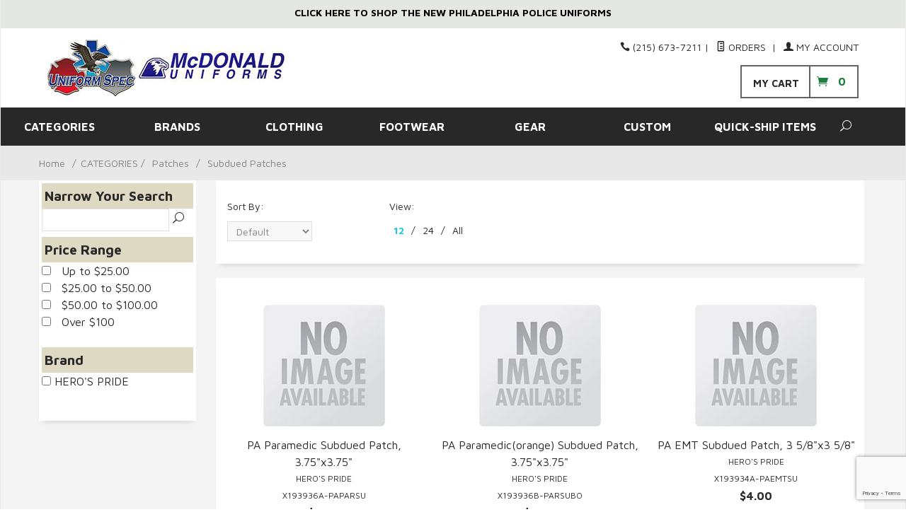

--- FILE ---
content_type: text/html; charset=utf-8
request_url: https://www.uniformspec.com/64_12_subdued-patches.html?PRSM_mcat=javascript:void;
body_size: 19453
content:
<!DOCTYPE html><html lang="en" class="no-js" xmlns:fb="http://ogp.me/ns/fb#"><head><title>Subdued Patches: UniformSpec</title><script type="text/javascript">
var MMThemeBreakpoints =
[
{
"code":	"mobile",
"name":	"Mobile",
"start":	{
"unit": "px",
"value": ""
}
,
"end":	{
"unit": "em",
"value": "39.999"
}
}
,{
"code":	"tablet",
"name":	"Tablet",
"start":	{
"unit": "px",
"value": ""
}
,
"end":	{
"unit": "em",
"value": "59.999"
}
}
];
</script>
<script type="text/javascript">
var json_url = "https:\/\/www.uniformspec.com\/mm5\/json.mvc\u003F";
var json_nosessionurl = "https:\/\/www.uniformspec.com\/mm5\/json.mvc\u003F";
var Store_Code = "macd";
</script>
<script type="text/javascript" src="https://www.uniformspec.com/mm5/clientside.mvc?T=23a7233c&amp;Filename=ajax.js" integrity="sha512-hBYAAq3Edaymi0ELd4oY1JQXKed1b6ng0Ix9vNMtHrWb3FO0tDeoQ95Y/KM5z3XmxcibnvbVujqgLQn/gKBRhA==" crossorigin="anonymous"></script>
<script type="text/javascript" src="https://www.uniformspec.com/mm5/clientside.mvc?T=23a7233c&amp;Filename=runtime_ui.js" integrity="sha512-ZIZBhU8Ftvfk9pHoUdkXEXY8RZppw5nTJnFsMqX+3ViPliSA/Y5WRa+eK3vIHZQfqf3R/SXEVS1DJTjmKgVOOw==" crossorigin="anonymous"></script>
<script type="text/javascript" src="https://www.uniformspec.com/mm5/clientside.mvc?T=23a7233c&amp;Module_Code=cmp-cssui-searchfield&amp;Filename=runtime.js" integrity="sha512-GT3fQyjPOh3ZvhBeXjc3+okpwb4DpByCirgPrWz6TaihplxQROYh7ilw9bj4wu+hbLgToqAFQuw3SCRJjmGcGQ==" crossorigin="anonymous"></script>
<script type="text/javascript">
var MMSearchField_Search_URL_sep = "https:\/\/www.uniformspec.com\/search.html\u003FSearch=";
(function( obj, eventType, fn )
{
if ( obj.addEventListener )
{
obj.addEventListener( eventType, fn, false );
}
else if ( obj.attachEvent )
{
obj.attachEvent( 'on' + eventType, fn );
}
})( window, 'mmsearchfield_override', function()
{
MMSearchField.prototype.onMenuAppendHeader = function(){return null;}MMSearchField.prototype.onMenuAppendItem = function( data ){var span;span = newElement( 'span', null, null, null );span.innerHTML = data;return span;}MMSearchField.prototype.onMenuAppendStoreSearch = function( search_value ){var item;item = newElement( 'div', { 'class': 'mm_searchfield_menuitem mm_searchfield_menuitem_storesearch' }, null, null );item.element_text = newTextNode( 'Search store for product "' + search_value + '"', item );return item;}MMSearchField.prototype.onFocus = function( e ) { ; };MMSearchField.prototype.onBlur = function( e ) { ; };
} );
</script>
<base href="https://www.uniformspec.com/mm5/" /><meta charset="utf-8" /><meta http-equiv="X-UA-Compatible" content="IE=edge" /><meta name="viewport" content="width=device-width, initial-scale=1" /><link rel="canonical" href="https://www.uniformspec.com/" /><meta name="keywords" content="SEO: META KEYWORDS" /><meta name="description" content="SEO: META DESCRIPTION" /><link href="../css/css.php?v=2" rel="stylesheet" /><link href="https://fonts.googleapis.com/css?family=Maven+Pro:400,500,700,900|Playfair+Display:400,400italic,700italic" rel="stylesheet" data-norem /><!--[if lt IE 9]><script src="../js/modernizr.js"></script><script src="../js/respond.min.js"></script><![endif]--><link href="../humans.txt" rel="author" /><script type="text/javascript" src="https://www.uniformspec.com/mm5/clientside.mvc?T=23a7233c&Module_Code=mvga&amp;Filename=mvga.js"></script><link type="text/css" media="all" rel="stylesheet" integrity="sha256-lWOXBr8vqpiy3pliCN1FmPIYkHdcr8Y0nc2BRMranrA= sha384-0K5gx4GPe3B0+RaqthenpKbJBAscHbhUuTd+ZmjJoHkRs98Ms3Pm2S4BvJqkmBdh sha512-wrhf+QxqNNvI+O73Y1XxplLd/Bt2GG2kDlyCGfeByKkupyZlAKZKAHXE2TM9/awtFar6eWl+W9hNO6Mz2QrA6Q==" crossorigin="anonymous" href="https://www.uniformspec.com/mm5/json.mvc?Store_Code=macd&amp;Function=CSSResource_Output&amp;CSSResource_Code=mm-theme-styles&T=a34f247a" data-resource-group="modules" data-resource-code="mm-theme-styles" /><script type="text/javascript" data-resource-group="modules" data-resource-code="recaptcha_v3">
(() =>
{
var script;
script	= document.createElement( 'script' );
script.src	= 'https://www.google.com/recaptcha/api.js?render=6LcpYs4pAAAAAPphMMqcTvUOVEqO8yauqrcGvAbc';
document.documentElement.appendChild( script );
} )();
document.addEventListener( 'DOMContentLoaded', () =>
{
var form, element, elements, form_lookup;
form_lookup = new Array();
elements = document.querySelectorAll( 'form input\u005Bname\u003D\"Action\"\u005D\u005Bvalue\u003D\"AUTH\"\u005D, form \u005Bname\u003D\"Action\"\u005D\u005Bvalue\u003D\"ORDR,SHIP,CTAX,AUTH\"\u005D' )
for ( element of elements )
{
if ( element instanceof HTMLFormElement )	form = element;
else if ( element.form instanceof HTMLFormElement )	form = element.form;
else
{
form = null;
while ( element )
{
if ( element instanceof HTMLFormElement )
{
form = element;
break;
}
element = element.parentNode;
}
}
if ( form && ( form_lookup.indexOf( form ) === -1 ) )
{
form_lookup.push( form );
new Miva_reCAPTCHAv3_FormSubmitListener( form, 'payment_authorization' );
}
}
} );
class Miva_reCAPTCHAv3_FormSubmitListener
{
#form;
#submitting;
#event_submit;
#original_submit;
#recaptcha_action;
constructor( form, recaptcha_action )
{
this.#form	= form;
this.#submitting	= false;
this.#original_submit	= form.submit;
this.#recaptcha_action	= recaptcha_action;
this.#event_submit	= ( e ) =>
{
e.stopImmediatePropagation();
e.preventDefault();
//
// Trigger overwritten submit to build reCAPTCHAv3 response, where the original
// form submit will be restored in the callback and the "submit" listener removed.
//
this.#form.submit();
}
this.#form.submit	= () =>
{
if ( this.#submitting )
{
return;
}
this.#submitting = true;
Miva_reCAPTCHAv3_Submit( this.#recaptcha_action, ( token ) =>
{
var input_response;
this.#submitting	= false;
input_response	= document.createElement( 'input' );
input_response.type	= 'hidden';
input_response.name	= 'reCAPTCHAv3_Response';
input_response.value	= token;
this.#form.submit	= this.#original_submit;
this.#form.removeEventListener( 'submit', this.#event_submit, { capture: true } );
this.#form.appendChild( input_response );
if ( this.#form.requestSubmit )	this.#form.requestSubmit();
else	this.#form.dispatchEvent( new Event( 'submit', { bubbles: true, cancelable: true } ) );
} );
};
this.#form.addEventListener( 'submit', this.#event_submit, { capture: true } );
}
}
function Miva_reCAPTCHAv3_Submit( recaptcha_action, callback )
{
try
{
grecaptcha.ready( () => {
try
{
grecaptcha.execute( '6LcpYs4pAAAAAPphMMqcTvUOVEqO8yauqrcGvAbc', { action: recaptcha_action } ).then( ( token ) => {
callback( token );
} );
}
catch ( e )
{
setTimeout( () => callback( 'recaptcha failed' ) );
}
} );
}
catch ( e )
{
setTimeout( () => callback( 'recaptcha failed' ) );
}
}
</script></head><body id="js-CTGY" class="boxed ctgy 64_12_"><!--[if lt IE 9]> <p class="message closable message-info browsehappy align-center"><a href="#" class="close">&times;</a>You are using an <strong>outdated</strong> browser.<br />Please <a href="http://browsehappy.com/" target="_blank" rel="nofollow">upgrade your browser</a> to improve your experience.</p> <![endif]--><nav class="mobile-menu mobile-menu-left"><div class="row mobile-navigation-header"><a href="https://www.uniformspec.com/mm5/merchant.mvc?Screen=LOGN&amp;Store_Code=macd" rel="nofollow"class="column one-third align-center bg-gray charcoal"><span data-rt-icon="&#x61;"></span><small>ACCOUNT</small></a><a href="https://www.uniformspec.com/mm5/merchant.mvc?Screen=CTUS&amp;Store_Code=macd" rel="nofollow"class="column one-third align-center bg-gray charcoal"><span data-icon="&#xe090;"></span><small>CONTACT</small></a><a href="https://www.uniformspec.com/mm5/merchant.mvc?Screen=BASK&amp;Store_Code=macd" rel="nofollow"class="column one-third align-center bg-sky white"><span data-rt-icon="&#x65;"></span><small>MY CART</small></a></div><form action="https://www.uniformspec.com/mm5/merchant.mvc?Screen=SRCH" method="post" class="row mobile-navigation-search"><input type="hidden" name="Store_Code" value="macd" /><input type="search" name="Search" value="" placeholder="Search&hellip;"class="column four-fifths bg-transparent" /><button type="submit" class="button button-square column one-fifth bg-transparent"><span data-icon="&#x55;"></span></button></form><div id="js-mobile-navigation" class="mobile-navigation"></div></nav>	<!-- end mobile-navigation --><div id="js-site-overlay" class="site-overlay"></div>	<!-- end site-overlay --><div id="js-site-wrapper" class="site-wrapper"><header id="js-header" class="header clearfix"><div class="pre-header clearfix bg-off-white"><nav class="row wrap"><ul class="align-center"><li class="pre-header--promo"><span id="promo-message" class="readytheme-banner">
<a href="https://www.uniformspec.com/philadelphia-police-uniforms.html" target="_self"><span class="maven bold"><font color="#000000">
CLICK HERE TO SHOP THE NEW PHILADELPHIA POLICE UNIFORMS
</font>
</span></a>
</span>
</li></ul></nav></div> <!-- end pre-header --><div id="js-main-header" class="row wrap main-header vertical-align-parent"><ul class="medium-all-hidden no-list mobile-main-header"><li class="column one-sixth toggle-slide-left mobile-menu-button"><span data-icon="&#x61;"></span></li><li class="column two-thirds"><a href="https://www.uniformspec.com/" title="UniformSpec"class="align-center mobile-logo" rel="nofollow"><img src="graphics/00000001/33/MU-UniformSpec-logo.png" alt="Welcome to UniformSpec" title="Welcome to UniformSpec" /></a></li><li id="js-mobile-basket-button" class="column one-sixth nlp mobile-basket-button"><span data-icon="&#xe07a;" class="green-drk cart-ico"><span class="notification bg-black white basket-count">0</span></span></li></ul><a href="https://www.uniformspec.com/mm5/merchant.mvc?" title="UniformSpec"class="column all-hidden medium-all-shown medium-two-fifths large-one-third align-center medium-align-left vertical-align"><img src="graphics/00000001/33/MU-UniformSpec-logo.png" alt="Welcome to UniformSpec" title="Welcome to UniformSpec" /></a><div class="column all-hidden medium-all-shown medium-three-fifths large-two-thirds align-right"><div class="column whole np service-links uppercase"><span data-icon="&#xe090;"></span> (215) 673-7211<span class="breadcrumb-border">|</span><a href="https://www.uniformspec.com/lookup-order-history.html"><span data-rt-icon="&#X68;"></span> Orders</a><span class="breadcrumb-border">|</span><a href="https://www.uniformspec.com/customer-login.html"><span data-rt-icon="&#X61;"></span> My Account</a></div><div class="column whole np"><div class="mini-basket boxed-layout"><a href="https://www.uniformspec.com/mm5/merchant.mvc?Screen=BASK&amp;Store_Code=macd" rel="nofollow"id="js-mini-basket"><span class="align-middle bold uppercase my-cart"> My Cart </span><span data-icon="&#xe07a;" class="green-drk cart-ico"></span><span id="js-mini-basket-count" class="green-drk basket-count bold">0</span></a></div></div></div><div id="js-mini-basket-container" class="column whole small-half large-one-third mini-basket-container"><div class="row mini-basket-content" data-itemcount="0" data-subtotal="$0.00"><h3 class="column whole normal np"><span class="inline-block">Shopping Cart</span></h3><div class="breaker clear"></div><h5 class="column whole align-center">Your cart is currently empty.</h5></div><div class="row"><div class="column whole button button-square align-center bg-transparent" data-icon="&#x36;"></div></div></div></div> <!-- end main-header --><nav id="js-navigation-bar" class="Prism_nav_bar bg-charcoal-light white bold">
<!-- PRISM initializing navigation set -->
<div class="row all-hidden medium-all-shown large-all-hidden mobile-navigation-bar"><div class="column one-eighth align-left toggle-slide-left"><span data-icon="&#x61;"> Shop</span></div><div id="js-open-global-search--tablet" class="column one-twelfth float-right open-global-search--tablet"><spandata-rt-icon="&#x6a;"></span></div></div><ul id="js-navigation-set" class="navigation-set horizontal-drop-down"><li class="level-1"><span><a href="javascript:void;">CATEGORIES </a></span><ul><li class="level-2"><span><a href="https://www.uniformspec.com/10_trousers.html?PRSM_mcat=javascript:void;" target="_self">Trousers</a></span><ul><li class="level-3"><span><a href="https://www.uniformspec.com/10_35_tactical-pants.html?PRSM_mcat=javascript:void;" target="_self">Tactical Pants</a></span></li><li class="level-3"><span><a href="https://www.uniformspec.com/10_03_public-safety-mens-trousers.html?PRSM_mcat=javascript:void;" target="_self">Public Safety Men's Trousers</a></span></li><li class="level-3"><span><a href="https://www.uniformspec.com/10_04_public-safety-ladies-trousers.html?PRSM_mcat=javascript:void;" target="_self">Public Safety Ladies Trousers</a></span></li><li class="level-3"><span><a href="https://www.uniformspec.com/10_11_dress-pants.html?PRSM_mcat=javascript:void;" target="_self">Dress Pants</a></span></li><li class="level-3"><span><a href="https://www.uniformspec.com/10_13_cargo-pants.html?PRSM_mcat=javascript:void;" target="_self">Cargo Pants</a></span></li><li class="level-3"><span><a href="https://www.uniformspec.com/10_14_bdu-pants.html?PRSM_mcat=javascript:void;" target="_self">BDU Pants</a></span></li><li class="level-3"><span><a href="https://www.uniformspec.com/10_15_shorts.html?PRSM_mcat=javascript:void;" target="_self">Shorts</a></span></li><li class="level-3"><span><a href="https://www.uniformspec.com/10_17_economical-pants.html?PRSM_mcat=javascript:void;" target="_self">Economical Pants</a></span></li><li class="level-3"><span><a href="https://www.uniformspec.com/10_18_bike-pants-shorts.html?PRSM_mcat=javascript:void;" target="_self">Bike Pants &amp; Shorts</a></span></li><li class="level-3"><span><a href="https://www.uniformspec.com/10_25_motor-breeches.html?PRSM_mcat=javascript:void;" target="_self">Motor Breeches</a></span></li><li class="level-3"><span><a href="https://www.uniformspec.com/10_16_emsemt-pants.html?PRSM_mcat=javascript:void;" target="_self">EMS/EMT Pants</a></span></li><li class="level-3"><span><a href="https://www.uniformspec.com/10_09_scrub-bottoms.html?PRSM_mcat=javascript:void;" target="_self">Scrub Bottoms</a></span></li><li class="level-3"><span><a href="https://www.uniformspec.com/10_26_fire-resistantnomexcotton.html?PRSM_mcat=javascript:void;" target="_self">Fire Resistant/Nomex/Cotton</a></span></li><li class="level-3"><span><a href="https://www.uniformspec.com/10_37_rain-pants.html?PRSM_mcat=javascript:void;" target="_self">Rain Pants</a></span></li><li class="level-3"><span><a href="https://www.uniformspec.com/10_28_sweats.html?PRSM_mcat=javascript:void;" target="_self">Sweats</a></span></li><li class="level-3"><span><a href="https://www.uniformspec.com/10_31_jeans-casual-pants.html?PRSM_mcat=javascript:void;" target="_self">Jeans &amp; Casual Pants</a></span></li><li class="level-3"><span><a href="https://www.uniformspec.com/mm5/merchant.mvc?Screen=CTGY&Category_Code=10_36_&PRSM_mcat=javascript:void;" target="_self">Boxer Shorts</a></span></li><li class="level-3"><span><a href="https://www.uniformspec.com/10_27_base-layer-performance-pants.html?PRSM_mcat=javascript:void;" target="_self">Base Layer Performance Pants</a></span></li><li class="level-3"><span><a href="https://www.uniformspec.com/10_32_hospitality-trousers.html?PRSM_mcat=javascript:void;" target="_self">Hospitality Trousers</a></span></li></ul></li><li class="level-2"><span><a href="https://www.uniformspec.com/20_shirts.html?PRSM_mcat=javascript:void;" target="_self">Shirts</a></span><ul><li class="level-3"><span><a href="https://www.uniformspec.com/20_24_polo-shirts.html?PRSM_mcat=javascript:void;" target="_self">Polo Shirts</a></span></li><li class="level-3"><span><a href="https://www.uniformspec.com/20_21_ladies-polos.html?PRSM_mcat=javascript:void;" target="_self">Ladies Polos</a></span></li><li class="level-3"><span><a href="https://www.uniformspec.com/20_37_public-safety-uniform-shirts.html?PRSM_mcat=javascript:void;" target="_self">Public Safety Uniform Shirts</a></span></li><li class="level-3"><span><a href="https://www.uniformspec.com/20_05_mens-short-sleeve-shirts.html?PRSM_mcat=javascript:void;" target="_self">Mens Short Sleeve Shirts</a></span></li><li class="level-3"><span><a href="https://www.uniformspec.com/20_07_mens-long-sleeve-shirts.html?PRSM_mcat=javascript:void;" target="_self">Mens Long Sleeve Shirts</a></span></li><li class="level-3"><span><a href="https://www.uniformspec.com/20_06_ladies-short-sleeve-shirts.html?PRSM_mcat=javascript:void;" target="_self">Ladies Short Sleeve Shirts</a></span></li><li class="level-3"><span><a href="https://www.uniformspec.com/20_08_ladies-long-sleeve-shirts.html?PRSM_mcat=javascript:void;" target="_self">Ladies Long Sleeve Shirts</a></span></li><li class="level-3"><span><a href="https://www.uniformspec.com/20_19_class-a-shirts.html?PRSM_mcat=javascript:void;" target="_self">Class A Shirts</a></span></li><li class="level-3"><span><a href="https://www.uniformspec.com/20_35_under-vest-shirts.html?PRSM_mcat=javascript:void;" target="_self">Under Vest Shirts</a></span></li><li class="level-3"><span><a href="https://www.uniformspec.com/20_22_economical-shirts.html?PRSM_mcat=javascript:void;" target="_self">Economical Shirts</a></span></li><li class="level-3"><span><a href="https://www.uniformspec.com/20_25_bike-shirts.html?PRSM_mcat=javascript:void;" target="_self">Bike Shirts</a></span></li><li class="level-3"><span><a href="https://www.uniformspec.com/20_23_bdu-tactical-shirts.html?PRSM_mcat=javascript:void;" target="_self">BDU / Tactical Shirts</a></span></li><li class="level-3"><span><a href="https://www.uniformspec.com/20_20_t-shirts.html?PRSM_mcat=javascript:void;" target="_self">T-Shirts</a></span></li><li class="level-3"><span><a href="https://www.uniformspec.com/20_17_scrub-tops.html?PRSM_mcat=javascript:void;" target="_self">Scrub Tops</a></span></li><li class="level-3"><span><a href="https://www.uniformspec.com/20_18_vest.html?PRSM_mcat=javascript:void;" target="_self">Vest</a></span></li><li class="level-3"><span><a href="https://www.uniformspec.com/20_26_hi-visibility-shirts.html?PRSM_mcat=javascript:void;" target="_self">Hi Visibility Shirts</a></span></li><li class="level-3"><span><a href="https://www.uniformspec.com/20_33_mock-turtlenecks-cold-weather.html?PRSM_mcat=javascript:void;" target="_self">Mock Turtlenecks /Cold Weather</a></span></li><li class="level-3"><span><a href="https://www.uniformspec.com/20_30_fire-resistantnomexcotton.html?PRSM_mcat=javascript:void;" target="_self">Fire Resistant/Nomex/Cotton</a></span></li><li class="level-3"><span><a href="https://www.uniformspec.com/20_39_oxford-button-up-shirts.html?PRSM_mcat=javascript:void;" target="_self">Oxford Button-Up Shirts</a></span></li><li class="level-3"><span><a href="https://www.uniformspec.com/20_36_combat-shirts.html?PRSM_mcat=javascript:void;" target="_self">Combat Shirts</a></span></li></ul></li><li class="level-2"><span><a href="https://www.uniformspec.com/30_outerwear.html?PRSM_mcat=javascript:void;" target="_self">Outerwear</a></span><ul><li class="level-3"><span><a href="https://www.uniformspec.com/30_03_public-safety-mens-outerwear.html?PRSM_mcat=javascript:void;" target="_self">Public Safety Mens Outerwear</a></span></li><li class="level-3"><span><a href="https://www.uniformspec.com/30_04_public-safety-ladies-outerwear.html?PRSM_mcat=javascript:void;" target="_self">Public Safety Ladies Outerwear</a></span></li><li class="level-3"><span><a href="https://www.uniformspec.com/30_10_dress-jackets-blouse-coats.html?PRSM_mcat=javascript:void;" target="_self">Dress Jackets / Blouse Coats</a></span></li><li class="level-3"><span><a href="https://www.uniformspec.com/30_12_jackets.html?PRSM_mcat=javascript:void;" target="_self">Jackets</a></span></li><li class="level-3"><span><a href="https://www.uniformspec.com/30_13_parkas.html?PRSM_mcat=javascript:void;" target="_self">Parkas</a></span></li><li class="level-3"><span><a href="https://www.uniformspec.com/30_24_job-shirts.html?PRSM_mcat=javascript:void;" target="_self">Job Shirts</a></span></li><li class="level-3"><span><a href="https://www.uniformspec.com/30_QZ_14-zip-pullovers.html?PRSM_mcat=javascript:void;" target="_self">1/4 Zip Pullovers</a></span></li><li class="level-3"><span><a href="https://www.uniformspec.com/30_23_fleece-outerwear.html?PRSM_mcat=javascript:void;" target="_self">Fleece Outerwear</a></span></li><li class="level-3"><span><a href="https://www.uniformspec.com/30_17_sweaters.html?PRSM_mcat=javascript:void;" target="_self">Sweaters</a></span></li><li class="level-3"><span><a href="https://www.uniformspec.com/30_22_water-proof-outerwear.html?PRSM_mcat=javascript:void;" target="_self">Water Proof Outerwear</a></span></li><li class="level-3"><span><a href="https://www.uniformspec.com/30_14_windbreakers.html?PRSM_mcat=javascript:void;" target="_self">Windbreakers</a></span></li><li class="level-3"><span><a href="https://www.uniformspec.com/30_11_leather-coats.html?PRSM_mcat=javascript:void;" target="_self">Leather Coats</a></span></li><li class="level-3"><span><a href="https://www.uniformspec.com/30_18_bike-jackets.html?PRSM_mcat=javascript:void;" target="_self">Bike Jackets</a></span></li><li class="level-3"><span><a href="https://www.uniformspec.com/30_16_hi-visibility-outerwear.html?PRSM_mcat=javascript:void;" target="_self">Hi Visibility Outerwear</a></span></li><li class="level-3"><span><a href="https://www.uniformspec.com/30_15_over-coats.html?PRSM_mcat=javascript:void;" target="_self">Over Coats</a></span></li><li class="level-3"><span><a href="https://www.uniformspec.com/30_07_work-mens-outerwear.html?PRSM_mcat=javascript:void;" target="_self">Work Mens Outerwear</a></span></li><li class="level-3"><span><a href="https://www.uniformspec.com/30_08_work-ladies-outerwear.html?PRSM_mcat=javascript:void;" target="_self">Work Ladies Outerwear</a></span></li><li class="level-3"><span><a href="https://www.uniformspec.com/10_24_jumpsuits.html?PRSM_mcat=javascript:void;" target="_self">Jumpsuits</a></span></li><li class="level-3"><span><a href="https://www.uniformspec.com/30_20_vests.html?PRSM_mcat=javascript:void;" target="_self">Vests</a></span></li><li class="level-3"><span><a href="https://www.uniformspec.com/30_21_hi-visibility-safety-vests.html?PRSM_mcat=javascript:void;" target="_self">Hi Visibility Safety Vests</a></span></li><li class="level-3"><span><a href="https://www.uniformspec.com/30_25_blazers.html?PRSM_mcat=javascript:void;" target="_self">Blazers</a></span></li><li class="level-3"><span><a href="https://www.uniformspec.com/30_28_station-jackets.html?PRSM_mcat=javascript:void;" target="_self">Station Jackets</a></span></li><li class="level-3"><span><a href="https://www.uniformspec.com/30_29_hoodies-sweatshirts.html?PRSM_mcat=javascript:void;" target="_self">Hoodies / Sweatshirts</a></span></li><li class="level-3"><span><a href="https://www.uniformspec.com/30_40_soft-shell.html?PRSM_mcat=javascript:void;" target="_self">Soft Shell</a></span></li></ul></li><li class="level-2"><span><a href="https://www.uniformspec.com/40_rainwear.html?PRSM_mcat=javascript:void;" target="_self">Rainwear</a></span><ul><li class="level-3"><span><a href="https://www.uniformspec.com/40_03_public-safety-rainwear.html?PRSM_mcat=javascript:void;" target="_self">Public Safety Rainwear</a></span></li><li class="level-3"><span><a href="https://www.uniformspec.com/40_07_public-safety-rain-headwear.html?PRSM_mcat=javascript:void;" target="_self">Public Safety Rain Headwear</a></span></li><li class="level-3"><span><a href="https://www.uniformspec.com/40_08_hi-visibility-rainwear.html?PRSM_mcat=javascript:void;" target="_self">Hi Visibility Rainwear</a></span></li><li class="level-3"><span><a href="https://www.uniformspec.com/40_10_rain-coats-jackets.html?PRSM_mcat=javascript:void;" target="_self">Rain Coats &amp; Jackets</a></span></li><li class="level-3"><span><a href="https://www.uniformspec.com/40_11_rain-pants.html?PRSM_mcat=javascript:void;" target="_self">Rain Pants</a></span></li><li class="level-3"><span><a href="https://www.uniformspec.com/40_12_cap-covers.html?PRSM_mcat=javascript:void;" target="_self">Cap Covers</a></span></li><li class="level-3"><span><a href="https://www.uniformspec.com/40_13_ponchos.html?PRSM_mcat=javascript:void;" target="_self">Ponchos</a></span></li><li class="level-3"><span><a href="https://www.uniformspec.com/40_14_hoods.html?PRSM_mcat=javascript:void;" target="_self">Hoods</a></span></li></ul></li><li class="level-2"><span><a href="https://www.uniformspec.com/50_footwear.html?PRSM_mcat=javascript:void;" target="_self">Footwear</a></span><ul><li class="level-3"><span><a href="https://www.uniformspec.com/50_24_tactical-boots.html?PRSM_mcat=javascript:void;" target="_self">Tactical Boots</a></span></li><li class="level-3"><span><a href="https://www.uniformspec.com/50_03_boots.html?PRSM_mcat=javascript:void;" target="_self">Boots</a></span></li><li class="level-3"><span><a href="https://www.uniformspec.com/50_08_dress-shoes.html?PRSM_mcat=javascript:void;" target="_self">Dress Shoes</a></span></li><li class="level-3"><span><a href="https://www.uniformspec.com/50_02_ladies-footwear.html?PRSM_mcat=javascript:void;" target="_self">Ladies Footwear</a></span></li><li class="level-3"><span><a href="https://www.uniformspec.com/50_11_water-proof-boots.html?PRSM_mcat=javascript:void;" target="_self">Water-Proof Boots</a></span></li><li class="level-3"><span><a href="https://www.uniformspec.com/50_19_side-zipper-boots.html?PRSM_mcat=javascript:void;" target="_self">Side-Zipper Boots</a></span></li><li class="level-3"><span><a href="https://www.uniformspec.com/50_25_compositesafety-toe.html?PRSM_mcat=javascript:void;" target="_self">Composite/Safety Toe</a></span></li><li class="level-3"><span><a href="https://www.uniformspec.com/50_01_shoes.html?PRSM_mcat=javascript:void;" target="_self">Shoes</a></span></li><li class="level-3"><span><a href="https://www.uniformspec.com/50_10_shoe-care-accessories.html?PRSM_mcat=javascript:void;" target="_self">Shoe Care Accessories</a></span></li><li class="level-3"><span><a href="https://www.uniformspec.com/50_12_accessories.html?PRSM_mcat=javascript:void;" target="_self">Accessories</a></span></li><li class="level-3"><span><a href="https://www.uniformspec.com/50_15_socks.html?PRSM_mcat=javascript:void;" target="_self">Socks</a></span></li><li class="level-3"><span><a href="https://www.uniformspec.com/50_14_slip-on-shoes.html?PRSM_mcat=javascript:void;" target="_self">Slip On Shoes</a></span></li><li class="level-3"><span><a href="https://www.uniformspec.com/50_13_leather-motorcycle-puttees.html?PRSM_mcat=javascript:void;" target="_self">Leather Motorcycle Puttees</a></span></li><li class="level-3"><span><a href="https://www.uniformspec.com/50_17_ems-boots.html?PRSM_mcat=javascript:void;" target="_self">EMS Boots</a></span></li><li class="level-3"><span><a href="https://www.uniformspec.com/50_20_fire-boots.html?PRSM_mcat=javascript:void;" target="_self">Fire Boots</a></span></li><li class="level-3"><span><a href="https://www.uniformspec.com/50_21_military-style-boots.html?PRSM_mcat=javascript:void;" target="_self">Military Style Boots</a></span></li><li class="level-3"><span><a href="https://www.uniformspec.com/50_28_trooper-boots.html?PRSM_mcat=javascript:void;" target="_self">Trooper Boots</a></span></li><li class="level-3"><span><a href="https://www.uniformspec.com/50_22_wildland-boots.html?PRSM_mcat=javascript:void;" target="_self">Wildland Boots</a></span></li><li class="level-3"><span><a href="https://www.uniformspec.com/mm5/merchant.mvc?Screen=CTGY&Category_Code=50_05_&PRSM_mcat=javascript:void;" target="_self">Overshoes</a></span></li><li class="level-3"><span><a href="https://www.uniformspec.com/50_UA_under-armour-footwear.html?PRSM_mcat=javascript:void;" target="_self">Under Armour Footwear</a></span></li></ul></li><li class="level-2"><span><a href="https://www.uniformspec.com/61_headwear.html?PRSM_mcat=javascript:void;" target="_self">Headwear</a></span><ul><li class="level-3"><span><a href="https://www.uniformspec.com/61_02_baseball-caps.html?PRSM_mcat=javascript:void;" target="_self">Baseball Caps</a></span></li><li class="level-3"><span><a href="https://www.uniformspec.com/61_03_wintercold-weather-headwear.html?PRSM_mcat=javascript:void;" target="_self">Winter/Cold Weather Headwear</a></span></li><li class="level-3"><span><a href="https://www.uniformspec.com/61_20_uniform-hat.html?PRSM_mcat=javascript:void;" target="_self">Uniform Hat</a></span></li><li class="level-3"><span><a href="https://www.uniformspec.com/61_05_cap-straps.html?PRSM_mcat=javascript:void;" target="_self">Cap Straps</a></span></li><li class="level-3"><span><a href="https://www.uniformspec.com/61_04_embroidered-visors-for-cap.html?PRSM_mcat=javascript:void;" target="_self">Embroidered Visors for Cap</a></span></li><li class="level-3"><span><a href="https://www.uniformspec.com/61_27_hat-add-ons.html?PRSM_mcat=javascript:void;" target="_self">Hat Add Ons</a></span></li><li class="level-3"><span><a href="https://www.uniformspec.com/61_19_boonie-hats.html?PRSM_mcat=javascript:void;" target="_self">Boonie Hats</a></span></li><li class="level-3"><span><a href="https://www.uniformspec.com/61_15_highwaycrushed-style-caps.html?PRSM_mcat=javascript:void;" target="_self">Highway/Crushed Style Caps</a></span></li><li class="level-3"><span><a href="https://www.uniformspec.com/61_01_8-point-caps.html?PRSM_mcat=javascript:void;" target="_self">8 Point Caps</a></span></li><li class="level-3"><span><a href="https://www.uniformspec.com/61_09_bell-crown-caps.html?PRSM_mcat=javascript:void;" target="_self">Bell Crown Caps</a></span></li><li class="level-3"><span><a href="https://www.uniformspec.com/61_10_pershing-caps.html?PRSM_mcat=javascript:void;" target="_self">Pershing Caps</a></span></li><li class="level-3"><span><a href="https://www.uniformspec.com/61_08_campaign-caps.html?PRSM_mcat=javascript:void;" target="_self">Campaign Caps</a></span></li><li class="level-3"><span><a href="https://www.uniformspec.com/mm5/merchant.mvc?Screen=CTGY&Category_Code=61_11_&PRSM_mcat=javascript:void;" target="_self">Fur Trooper *USE COLDWEATHER*</a></span></li><li class="level-3"><span><a href="https://www.uniformspec.com/61_16_crossing-guard-caps.html?PRSM_mcat=javascript:void;" target="_self">Crossing Guard Caps</a></span></li><li class="level-3"><span><a href="https://www.uniformspec.com/61_07_cap-covers.html?PRSM_mcat=javascript:void;" target="_self">Cap Covers</a></span></li><li class="level-3"><span><a href="https://www.uniformspec.com/61_17_accessories.html?PRSM_mcat=javascript:void;" target="_self">Accessories</a></span></li><li class="level-3"><span><a href="https://www.uniformspec.com/61_21_custom-embroidered-hats.html?PRSM_mcat=javascript:void;" target="_self">Custom Embroidered Hats</a></span></li><li class="level-3"><span><a href="https://www.uniformspec.com/61_23_buttons.html?PRSM_mcat=javascript:void;" target="_self">Buttons</a></span></li><li class="level-3"><span><a href="https://www.uniformspec.com/61_25_hi-visibility-hats.html?PRSM_mcat=javascript:void;" target="_self">Hi-Visibility Hats</a></span></li><li class="level-3"><span><a href="https://www.uniformspec.com/61_28_snap-back-hats.html?PRSM_mcat=javascript:void;" target="_self">Snap Back Hats</a></span></li><li class="level-3"><span><a href="https://www.uniformspec.com/61_29_trooper-style-hats.html?PRSM_mcat=javascript:void;" target="_self">Trooper Style Hats</a></span></li><li class="level-3"><span><a href="https://www.uniformspec.com/61_30_frames-for-uniform-hats.html?PRSM_mcat=javascript:void;" target="_self">Frames for Uniform Hats</a></span></li></ul></li><li class="level-2"><span><a href="https://www.uniformspec.com/63_badges-insignia.html?PRSM_mcat=javascript:void;" target="_self">Badges &amp; Insignia</a></span><ul><li class="level-3"><span><a href="https://www.uniformspec.com/63_14_id-cloth-tapes.html?PRSM_mcat=javascript:void;" target="_self">ID Cloth Tapes</a></span></li><li class="level-3"><span><a href="https://www.uniformspec.com/63_02_name-tags.html?PRSM_mcat=javascript:void;" target="_self">Name Tags</a></span></li><li class="level-3"><span><a href="https://www.uniformspec.com/63_13_insignia.html?PRSM_mcat=javascript:void;" target="_self">Insignia</a></span></li><li class="level-3"><span><a href="https://www.uniformspec.com/63_18_tie-bars.html?PRSM_mcat=javascript:void;" target="_self">Tie Bars</a></span></li><li class="level-3"><span><a href="https://www.uniformspec.com/63_24_mourning-bands.html?PRSM_mcat=javascript:void;" target="_self">Mourning Bands</a></span></li><li class="level-3"><span><a href="https://www.uniformspec.com/63_21_hat-badges.html?PRSM_mcat=javascript:void;" target="_self">Hat Badges</a></span></li><li class="level-3"><span><a href="https://www.uniformspec.com/63_03_police-insignia.html?PRSM_mcat=javascript:void;" target="_self">Police Insignia</a></span></li><li class="level-3"><span><a href="https://www.uniformspec.com/63_15_badge-holders-wallets.html?PRSM_mcat=javascript:void;" target="_self">Badge Holders &amp; Wallets</a></span></li><li class="level-3"><span><a href="https://www.uniformspec.com/63_01_fire-insignia.html?PRSM_mcat=javascript:void;" target="_self">Fire Insignia</a></span></li><li class="level-3"><span><a href="https://www.uniformspec.com/63_26_fire-rank-cutout-insignia.html?PRSM_mcat=javascript:void;" target="_self">Fire Rank Cutout Insignia</a></span></li><li class="level-3"><span><a href="https://www.uniformspec.com/63_27_fire-rank-disc-insignia.html?PRSM_mcat=javascript:void;" target="_self">Fire Rank Disc Insignia</a></span></li><li class="level-3"><span><a href="https://www.uniformspec.com/63_12_ems-insignia.html?PRSM_mcat=javascript:void;" target="_self">EMS Insignia</a></span></li><li class="level-3"><span><a href="https://www.uniformspec.com/63_06_cut-out-letter-insignia.html?PRSM_mcat=javascript:void;" target="_self">Cut Out Letter Insignia</a></span></li><li class="level-3"><span><a href="https://www.uniformspec.com/63_07_cut-out-number-insignia.html?PRSM_mcat=javascript:void;" target="_self">Cut Out Number Insignia</a></span></li><li class="level-3"><span><a href="https://www.uniformspec.com/63_09_pins.html?PRSM_mcat=javascript:void;" target="_self">Pins</a></span></li><li class="level-3"><span><a href="https://www.uniformspec.com/63_28_state-seal-insignia.html?PRSM_mcat=javascript:void;" target="_self">State Seal Insignia</a></span></li><li class="level-3"><span><a href="https://www.uniformspec.com/63_31_star-insignia.html?PRSM_mcat=javascript:void;" target="_self">Star Insignia</a></span></li><li class="level-3"><span><a href="https://www.uniformspec.com/63_11_custom-badges.html?PRSM_mcat=javascript:void;" target="_self">Custom Badges</a></span></li><li class="level-3"><span><a href="https://www.uniformspec.com/63_10_stock-badges.html?PRSM_mcat=javascript:void;" target="_self">Stock Badges</a></span></li><li class="level-3"><span><a href="https://www.uniformspec.com/63_17_american-flag-pins.html?PRSM_mcat=javascript:void;" target="_self">American Flag Pins</a></span></li><li class="level-3"><span><a href="https://www.uniformspec.com/63_20_citationcommendation-bars.html?PRSM_mcat=javascript:void;" target="_self">Citation/Commendation Bars</a></span></li><li class="level-3"><span><a href="https://www.uniformspec.com/63_16_replacement-clutch-backs.html?PRSM_mcat=javascript:void;" target="_self">Replacement Clutch Backs</a></span></li><li class="level-3"><span><a href="https://www.uniformspec.com/63_04_buttons.html?PRSM_mcat=javascript:void;" target="_self">Buttons</a></span></li><li class="level-3"><span><a href="https://www.uniformspec.com/63_22_seal-for-badges.html?PRSM_mcat=javascript:void;" target="_self">Seal for badges</a></span></li><li class="level-3"><span><a href="https://www.uniformspec.com/63_25_organizers.html?PRSM_mcat=javascript:void;" target="_self">Organizers</a></span></li><li class="level-3"><span><a href="https://www.uniformspec.com/63_23_special-instructions.html?PRSM_mcat=javascript:void;" target="_self">Special Instructions</a></span></li></ul></li><li class="level-2"><span><a href="https://www.uniformspec.com/66_duty-gear.html?PRSM_mcat=javascript:void;" target="_self">Duty Gear</a></span><ul><li class="level-3"><span><a href="https://www.uniformspec.com/66_02_duty-belts.html?PRSM_mcat=javascript:void;" target="_self">Duty Belts</a></span></li><li class="level-3"><span><a href="https://www.uniformspec.com/66_18_belts.html?PRSM_mcat=javascript:void;" target="_self">Belts</a></span></li><li class="level-3"><span><a href="https://www.uniformspec.com/66_01_belt-keepers.html?PRSM_mcat=javascript:void;" target="_self">Belt Keepers</a></span></li><li class="level-3"><span><a href="https://www.uniformspec.com/66_04_flashlight-baton-holders.html?PRSM_mcat=javascript:void;" target="_self">Flashlight &amp; Baton Holders</a></span></li><li class="level-3"><span><a href="https://www.uniformspec.com/66_07_holsters.html?PRSM_mcat=javascript:void;" target="_self">Holsters</a></span></li><li class="level-3"><span><a href="https://www.uniformspec.com/66_05_glove-holders.html?PRSM_mcat=javascript:void;" target="_self">Glove Holders</a></span></li><li class="level-3"><span><a href="https://www.uniformspec.com/66_11_radio-holders.html?PRSM_mcat=javascript:void;" target="_self">Radio Holders</a></span></li><li class="level-3"><span><a href="https://www.uniformspec.com/66_10_pepper-spray-holders.html?PRSM_mcat=javascript:void;" target="_self">Pepper Spray Holders</a></span></li><li class="level-3"><span><a href="https://www.uniformspec.com/66_06_handcuff-holders.html?PRSM_mcat=javascript:void;" target="_self">Handcuff Holders</a></span></li><li class="level-3"><span><a href="https://www.uniformspec.com/66_09_magazine-holders.html?PRSM_mcat=javascript:void;" target="_self">Magazine Holders</a></span></li><li class="level-3"><span><a href="https://www.uniformspec.com/66_25_class-a-leather-gear.html?PRSM_mcat=javascript:void;" target="_self">Class A Leather Gear</a></span></li><li class="level-3"><span><a href="https://www.uniformspec.com/66_61_molle-gear.html?PRSM_mcat=javascript:void;" target="_self">Molle Gear</a></span></li><li class="level-3"><span><a href="https://www.uniformspec.com/66_29_flag-carriers.html?PRSM_mcat=javascript:void;" target="_self">Flag Carriers</a></span></li><li class="level-3"><span><a href="https://www.uniformspec.com/66_08_key-holders.html?PRSM_mcat=javascript:void;" target="_self">Key Holders</a></span></li><li class="level-3"><span><a href="https://www.uniformspec.com/66_03_concealment-duty-gear.html?PRSM_mcat=javascript:void;" target="_self">Concealment Duty Gear</a></span></li><li class="level-3"><span><a href="https://www.uniformspec.com/66_31_basket-weave-leather.html?PRSM_mcat=javascript:void;" target="_self">Basket Weave Leather</a></span></li><li class="level-3"><span><a href="https://www.uniformspec.com/66_32_clarinohi-gloss-leather.html?PRSM_mcat=javascript:void;" target="_self">Clarino/Hi-Gloss Leather</a></span></li><li class="level-3"><span><a href="https://www.uniformspec.com/66_16_nylon-gear.html?PRSM_mcat=javascript:void;" target="_self">Nylon Gear</a></span></li><li class="level-3"><span><a href="https://www.uniformspec.com/66_12_tactical-holsters-accessory.html?PRSM_mcat=javascript:void;" target="_self">Tactical Holsters &amp; Accessory</a></span></li><li class="level-3"><span><a href="https://www.uniformspec.com/66_13_smart-cell-phone-holders.html?PRSM_mcat=javascript:void;" target="_self">Smart &amp; Cell Phone Holders</a></span></li><li class="level-3"><span><a href="https://www.uniformspec.com/66_15_body-cam-and-accessories.html?PRSM_mcat=javascript:void;" target="_self">Body Cam and Accessories</a></span></li><li class="level-3"><span><a href="https://www.uniformspec.com/66_17_slings.html?PRSM_mcat=javascript:void;" target="_self">Slings</a></span></li><li class="level-3"><span><a href="https://www.uniformspec.com/66_20_carabiners.html?PRSM_mcat=javascript:void;" target="_self">Carabiners</a></span></li><li class="level-3"><span><a href="https://www.uniformspec.com/66_23_firefighting.html?PRSM_mcat=javascript:void;" target="_self">Firefighting</a></span></li><li class="level-3"><span><a href="https://www.uniformspec.com/66_27_medical-gear-kits.html?PRSM_mcat=javascript:void;" target="_self">Medical Gear &amp; Kits</a></span></li></ul></li><li class="level-2"><span><a href="https://www.uniformspec.com/62_equipment.html?PRSM_mcat=javascript:void;" target="_self">Equipment</a></span><ul><li class="level-3"><span><a href="https://www.uniformspec.com/62_01_handcuffs.html?PRSM_mcat=javascript:void;" target="_self">Handcuffs</a></span></li><li class="level-3"><span><a href="https://www.uniformspec.com/62_06_bags-organizers.html?PRSM_mcat=javascript:void;" target="_self">Bags &amp; Organizers</a></span></li><li class="level-3"><span><a href="https://www.uniformspec.com/62_04_batons.html?PRSM_mcat=javascript:void;" target="_self">Batons</a></span></li><li class="level-3"><span><a href="https://www.uniformspec.com/62_08_law-enforcement.html?PRSM_mcat=javascript:void;" target="_self">Law Enforcement</a></span></li><li class="level-3"><span><a href="https://www.uniformspec.com/62_21_knee-elbow-pads.html?PRSM_mcat=javascript:void;" target="_self">Knee &amp; Elbow Pads</a></span></li><li class="level-3"><span><a href="https://www.uniformspec.com/62_22_patrol-clipboard-citation.html?PRSM_mcat=javascript:void;" target="_self">Patrol Clipboard / Citation</a></span></li><li class="level-3"><span><a href="https://www.uniformspec.com/62_23_binoculars.html?PRSM_mcat=javascript:void;" target="_self">Binoculars</a></span></li><li class="level-3"><span><a href="https://www.uniformspec.com/62_12_riot-tactical-gear.html?PRSM_mcat=javascript:void;" target="_self">Riot &amp; Tactical Gear</a></span></li><li class="level-3"><span><a href="https://www.uniformspec.com/62_07_ems.html?PRSM_mcat=javascript:void;" target="_self">EMS</a></span></li><li class="level-3"><span><a href="https://www.uniformspec.com/62_09_whistles-and-chains.html?PRSM_mcat=javascript:void;" target="_self">Whistles and Chains</a></span></li><li class="level-3"><span><a href="https://www.uniformspec.com/62_13_tools.html?PRSM_mcat=javascript:void;" target="_self">Tools</a></span></li><li class="level-3"><span><a href="https://www.uniformspec.com/62_15_fire-ems-bags.html?PRSM_mcat=javascript:void;" target="_self">Fire &amp; EMS Bags</a></span></li><li class="level-3"><span><a href="https://www.uniformspec.com/62_16_training-equipment.html?PRSM_mcat=javascript:void;" target="_self">Training Equipment</a></span></li><li class="level-3"><span><a href="https://www.uniformspec.com/62_18_traffic-control.html?PRSM_mcat=javascript:void;" target="_self">Traffic Control</a></span></li><li class="level-3"><span><a href="https://www.uniformspec.com/62_19_gun-cleaning.html?PRSM_mcat=javascript:void;" target="_self">Gun Cleaning</a></span></li><li class="level-3"><span><a href="https://www.uniformspec.com/62_20_communication-accessories.html?PRSM_mcat=javascript:void;" target="_self">Communication Accessories</a></span></li></ul></li><li class="level-2"><span><a href="https://www.uniformspec.com/65_safety.html?PRSM_mcat=javascript:void;" target="_self">Safety</a></span><ul><li class="level-3"><span><a href="https://www.uniformspec.com/65_01_body-armor-vest-carriers.html?PRSM_mcat=javascript:void;" target="_self">Body Armor &amp; Vest Carriers</a></span></li><li class="level-3"><span><a href="https://www.uniformspec.com/65_02_flash-lights.html?PRSM_mcat=javascript:void;" target="_self">Flash Lights</a></span></li><li class="level-3"><span><a href="https://www.uniformspec.com/65_05_knives.html?PRSM_mcat=javascript:void;" target="_self">Knives</a></span></li><li class="level-3"><span><a href="https://www.uniformspec.com/65_21_tourniquets-holders.html?PRSM_mcat=javascript:void;" target="_self">Tourniquets &amp; Holders</a></span></li><li class="level-3"><span><a href="https://www.uniformspec.com/65_18_safety-eyewear.html?PRSM_mcat=javascript:void;" target="_self">Safety Eyewear</a></span></li><li class="level-3"><span><a href="https://www.uniformspec.com/65_14_ear-muffprotection.html?PRSM_mcat=javascript:void;" target="_self">Ear Muff/Protection</a></span></li><li class="level-3"><span><a href="https://www.uniformspec.com/65_28_ballistic-shields.html?PRSM_mcat=javascript:void;" target="_self">Ballistic Shields</a></span></li><li class="level-3"><span><a href="https://www.uniformspec.com/65_27_weapon-attachments.html?PRSM_mcat=javascript:void;" target="_self">Weapon Attachments</a></span></li><li class="level-3"><span><a href="https://www.uniformspec.com/65_16_shears.html?PRSM_mcat=javascript:void;" target="_self">Shears</a></span></li><li class="level-3"><span><a href="https://www.uniformspec.com/65_17_first-responder-accessories.html?PRSM_mcat=javascript:void;" target="_self">First Responder Accessories</a></span></li><li class="level-3"><span><a href="https://www.uniformspec.com/65_03_pepper-spray-tear-gas.html?PRSM_mcat=javascript:void;" target="_self">Pepper Spray &amp; Tear Gas</a></span></li><li class="level-3"><span><a href="https://www.uniformspec.com/65_15_gas-masks-and-filters.html?PRSM_mcat=javascript:void;" target="_self">Gas Masks and Filters</a></span></li><li class="level-3"><span><a href="https://www.uniformspec.com/65_22_riot.html?PRSM_mcat=javascript:void;" target="_self">Riot</a></span></li><li class="level-3"><span><a href="https://www.uniformspec.com/65_26_flashlight-chargers.html?PRSM_mcat=javascript:void;" target="_self">Flashlight Chargers</a></span></li><li class="level-3"><span><a href="https://www.uniformspec.com/65_04_hi-visibility-vests.html?PRSM_mcat=javascript:void;" target="_self">Hi Visibility Vests</a></span></li><li class="level-3"><span><a href="https://www.uniformspec.com/65_08_traffic-safety.html?PRSM_mcat=javascript:void;" target="_self">Traffic Safety</a></span></li><li class="level-3"><span><a href="https://www.uniformspec.com/65_10_firerescue.html?PRSM_mcat=javascript:void;" target="_self">Fire/Rescue</a></span></li><li class="level-3"><span><a href="https://www.uniformspec.com/65_12_plate-carriers-trauma-plates.html?PRSM_mcat=javascript:void;" target="_self">Plate Carriers &amp; Trauma Plates</a></span></li><li class="level-3"><span><a href="https://www.uniformspec.com/65_13_barricade-tape.html?PRSM_mcat=javascript:void;" target="_self">Barricade Tape</a></span></li><li class="level-3"><span><a href="https://www.uniformspec.com/65_20_cpr-masks.html?PRSM_mcat=javascript:void;" target="_self">CPR Masks</a></span></li><li class="level-3"><span><a href="https://www.uniformspec.com/65_24_masks.html?PRSM_mcat=javascript:void;" target="_self">Masks</a></span></li></ul></li><li class="level-2"><span><a href="https://www.uniformspec.com/64_patches.html?PRSM_mcat=javascript:void;" target="_self">Patches</a></span><ul><li class="level-3"><span><a href="https://www.uniformspec.com/64_04_american-flag-patches.html?PRSM_mcat=javascript:void;" target="_self">American Flag Patches</a></span></li><li class="level-3"><span><a href="https://www.uniformspec.com/64_14_rank-patches.html?PRSM_mcat=javascript:void;" target="_self">Rank Patches</a></span></li><li class="level-3"><span><a href="https://www.uniformspec.com/64_10_chevrons.html?PRSM_mcat=javascript:void;" target="_self">Chevrons</a></span></li><li class="level-3"><span><a href="https://www.uniformspec.com/64_05_collar-patches.html?PRSM_mcat=javascript:void;" target="_self">Collar Patches</a></span></li><li class="level-3"><span><a href="https://www.uniformspec.com/64_13_hash-marks.html?PRSM_mcat=javascript:void;" target="_self">Hash Marks</a></span></li><li class="level-3"><span><a href="https://www.uniformspec.com/64_09_sleeve-insignia.html?PRSM_mcat=javascript:void;" target="_self">Sleeve Insignia</a></span></li><li class="level-3"><span><a href="https://www.uniformspec.com/64_02_police-patches.html?PRSM_mcat=javascript:void;" target="_self">Police Patches</a></span></li><li class="level-3"><span><a href="https://www.uniformspec.com/64_16_ppd-patches.html?PRSM_mcat=javascript:void;" target="_self">PPD Patches</a></span></li><li class="level-3"><span><a href="https://www.uniformspec.com/64_01_ems-patches.html?PRSM_mcat=javascript:void;" target="_self">EMS Patches</a></span></li><li class="level-3"><span><a href="https://www.uniformspec.com/64_07_fire-patches.html?PRSM_mcat=javascript:void;" target="_self">Fire Patches</a></span></li><li class="level-3"><span><a href="https://www.uniformspec.com/64_03_security-patches.html?PRSM_mcat=javascript:void;" target="_self">Security Patches</a></span></li><li class="level-3"><span><a href="https://www.uniformspec.com/64_19_badge-patches.html?PRSM_mcat=javascript:void;" target="_self">Badge Patches</a></span></li><li class="level-3"><span><a href="https://www.uniformspec.com/64_08_flex-badges.html?PRSM_mcat=javascript:void;" target="_self">Flex Badges</a></span></li><li class="level-3"><span><a href="https://www.uniformspec.com/64_11_back-patches.html?PRSM_mcat=javascript:void;" target="_self">Back Patches</a></span></li><li class="level-3"><span><a href="https://www.uniformspec.com/64_12_subdued-patches.html?PRSM_mcat=javascript:void;" target="_self">Subdued Patches</a></span></li><li class="level-3"><span><a href="https://www.uniformspec.com/64_17_company-patches.html?PRSM_mcat=javascript:void;" target="_self">Company Patches</a></span></li><li class="level-3"><span><a href="https://www.uniformspec.com/64_21_military.html?PRSM_mcat=javascript:void;" target="_self">Military</a></span></li><li class="level-3"><span><a href="https://www.uniformspec.com/64_23_morale-patches.html?PRSM_mcat=javascript:void;" target="_self">Morale Patches</a></span></li></ul></li><li class="level-2"><span><a href="https://www.uniformspec.com/60_accessories.html?PRSM_mcat=javascript:void;" target="_self">Accessories</a></span><ul><li class="level-3"><span><a href="https://www.uniformspec.com/60_15_neckwear.html?PRSM_mcat=javascript:void;" target="_self">Neckwear</a></span></li><li class="level-3"><span><a href="https://www.uniformspec.com/60_06_gloves.html?PRSM_mcat=javascript:void;" target="_self">Gloves</a></span></li><li class="level-3"><span><a href="https://www.uniformspec.com/60_07_belts.html?PRSM_mcat=javascript:void;" target="_self">Belts</a></span></li><li class="level-3"><span><a href="https://www.uniformspec.com/60_29_shoulder-cords.html?PRSM_mcat=javascript:void;" target="_self">Shoulder Cords</a></span></li><li class="level-3"><span><a href="https://www.uniformspec.com/60_36_accessories.html?PRSM_mcat=javascript:void;" target="_self">Accessories</a></span></li><li class="level-3"><span><a href="https://www.uniformspec.com/60_18_sunglasses.html?PRSM_mcat=javascript:void;" target="_self">Sunglasses</a></span></li><li class="level-3"><span><a href="https://www.uniformspec.com/60_17_watches.html?PRSM_mcat=javascript:void;" target="_self">Watches</a></span></li><li class="level-3"><span><a href="https://www.uniformspec.com/60_19_garters-and-suspenders.html?PRSM_mcat=javascript:void;" target="_self">Garters and Suspenders</a></span></li><li class="level-3"><span><a href="https://www.uniformspec.com/60_31_bib-scarfs.html?PRSM_mcat=javascript:void;" target="_self">Bib Scarfs</a></span></li><li class="level-3"><span><a href="https://www.uniformspec.com/60_32_honor-guard.html?PRSM_mcat=javascript:void;" target="_self">Honor Guard</a></span></li><li class="level-3"><span><a href="https://www.uniformspec.com/60_33_notebooks.html?PRSM_mcat=javascript:void;" target="_self">Notebooks</a></span></li><li class="level-3"><span><a href="https://www.uniformspec.com/60_68_arm-sleeves.html?PRSM_mcat=javascript:void;" target="_self">Arm Sleeves</a></span></li><li class="level-3"><span><a href="https://www.uniformspec.com/60_99_miscellaneous.html?PRSM_mcat=javascript:void;" target="_self">Miscellaneous</a></span></li><li class="level-3"><span><a href="https://www.uniformspec.com/60_11_decals.html?PRSM_mcat=javascript:void;" target="_self">Decals</a></span></li><li class="level-3"><span><a href="https://www.uniformspec.com/60_13_buttons.html?PRSM_mcat=javascript:void;" target="_self">Buttons</a></span></li><li class="level-3"><span><a href="https://www.uniformspec.com/60_37_flags.html?PRSM_mcat=javascript:void;" target="_self">Flags</a></span></li></ul></li><li class="level-2"><span><a href="https://www.uniformspec.com/67_add-ons.html?PRSM_mcat=javascript:void;" target="_self">Add Ons</a></span><ul><li class="level-3"><span><a href="https://www.uniformspec.com/67_10_velcro.html?PRSM_mcat=javascript:void;" target="_self">Velcro</a></span></li><li class="level-3"><span><a href="https://www.uniformspec.com/67_05_zippers.html?PRSM_mcat=javascript:void;" target="_self">Zippers</a></span></li><li class="level-3"><span><a href="https://www.uniformspec.com/67_02_epaulets-flaps.html?PRSM_mcat=javascript:void;" target="_self">Epaulets &amp; Flaps</a></span></li><li class="level-3"><span><a href="https://www.uniformspec.com/67_PF_pocket-flaps-loose.html?PRSM_mcat=javascript:void;" target="_self">Pocket Flaps Loose</a></span></li><li class="level-3"><span><a href="https://www.uniformspec.com/67_06_sew-in-creases.html?PRSM_mcat=javascript:void;" target="_self">Sew in Creases</a></span></li><li class="level-3"><span><a href="https://www.uniformspec.com/67_11_miscellaneous.html?PRSM_mcat=javascript:void;" target="_self">Miscellaneous</a></span></li><li class="level-3"><span><a href="https://www.uniformspec.com/67_20_18-braid.html?PRSM_mcat=javascript:void;" target="_self">1/8&quot; Braid</a></span></li><li class="level-3"><span><a href="https://www.uniformspec.com/67_14_14-stripebraid.html?PRSM_mcat=javascript:void;" target="_self">1/4&quot; Stripe/Braid</a></span></li><li class="level-3"><span><a href="https://www.uniformspec.com/67_03_12-stripebraid.html?PRSM_mcat=javascript:void;" target="_self">1/2&quot; Stripe/Braid</a></span></li><li class="level-3"><span><a href="https://www.uniformspec.com/67_19_34-stripebraid.html?PRSM_mcat=javascript:void;" target="_self">3/4&quot; Stripe/Braid</a></span></li><li class="level-3"><span><a href="https://www.uniformspec.com/67_12_34-stripebraid.html?PRSM_mcat=javascript:void;" target="_self">3/4&quot; Stripe/Braid</a></span></li><li class="level-3"><span><a href="https://www.uniformspec.com/67_01_1-stripebraid.html?PRSM_mcat=javascript:void;" target="_self">1&quot; Stripe/Braid</a></span></li><li class="level-3"><span><a href="https://www.uniformspec.com/67_07_1-14-stripebraid.html?PRSM_mcat=javascript:void;" target="_self">1 1/4&quot; Stripe/Braid</a></span></li><li class="level-3"><span><a href="https://www.uniformspec.com/67_08_1-12-stripebraid.html?PRSM_mcat=javascript:void;" target="_self">1 1/2&quot; Stripe/Braid</a></span></li><li class="level-3"><span><a href="https://www.uniformspec.com/67_09_2-stripebraid.html?PRSM_mcat=javascript:void;" target="_self">2&quot; Stripe/Braid</a></span></li><li class="level-3"><span><a href="https://www.uniformspec.com/67_18_molle-webbing.html?PRSM_mcat=javascript:void;" target="_self">Molle Webbing</a></span></li><li class="level-3"><span><a href="https://www.uniformspec.com/67_17_custom-braid.html?PRSM_mcat=javascript:void;" target="_self">Custom Braid</a></span></li><li class="level-3"><span><a href="https://www.uniformspec.com/67_21_garment-pipingsoutache.html?PRSM_mcat=javascript:void;" target="_self">Garment Piping/Soutache</a></span></li></ul></li><li class="level-2"><span><a href="https://www.uniformspec.com/81_embroidery.html?PRSM_mcat=javascript:void;" target="_self">Embroidery</a></span><ul><li class="level-3"><span><a href="https://www.uniformspec.com/81_03_name-unit-tapes-strips.html?PRSM_mcat=javascript:void;" target="_self">Name &amp; Unit Tapes / Strips</a></span></li><li class="level-3"><span><a href="https://www.uniformspec.com/81_01_badges.html?PRSM_mcat=javascript:void;" target="_self">Badges</a></span></li><li class="level-3"><span><a href="https://www.uniformspec.com/81_02_collar-insignia.html?PRSM_mcat=javascript:void;" target="_self">Collar Insignia</a></span></li><li class="level-3"><span><a href="https://www.uniformspec.com/81_14_epaulet.html?PRSM_mcat=javascript:void;" target="_self">Epaulet</a></span></li><li class="level-3"><span><a href="https://www.uniformspec.com/81_07_custom-embroidery.html?PRSM_mcat=javascript:void;" target="_self">Custom Embroidery</a></span></li><li class="level-3"><span><a href="https://www.uniformspec.com/81_05_logos.html?PRSM_mcat=javascript:void;" target="_self">Logos</a></span></li><li class="level-3"><span><a href="https://www.uniformspec.com/81_08_police.html?PRSM_mcat=javascript:void;" target="_self">Police</a></span></li><li class="level-3"><span><a href="https://www.uniformspec.com/81_09_fire.html?PRSM_mcat=javascript:void;" target="_self">Fire</a></span></li><li class="level-3"><span><a href="https://www.uniformspec.com/81_10_ems.html?PRSM_mcat=javascript:void;" target="_self">EMS</a></span></li><li class="level-3"><span><a href="https://www.uniformspec.com/81_11_direct-text-embroidery.html?PRSM_mcat=javascript:void;" target="_self">Direct Text Embroidery</a></span></li><li class="level-3"><span><a href="https://www.uniformspec.com/81_15_flag-embroidery.html?PRSM_mcat=javascript:void;" target="_self">Flag Embroidery</a></span></li></ul></li><li class="level-2"><span><a href="https://www.uniformspec.com/83_heat-transfer.html?PRSM_mcat=javascript:void;" target="_self">Heat Transfer</a></span><ul><li class="level-3"><span><a href="https://www.uniformspec.com/83_11_lettering-panels.html?PRSM_mcat=javascript:void;" target="_self">Lettering Panels</a></span></li><li class="level-3"><span><a href="https://www.uniformspec.com/83_09_reflective-loose-lettering.html?PRSM_mcat=javascript:void;" target="_self">Reflective Loose Lettering</a></span></li><li class="level-3"><span><a href="https://www.uniformspec.com/83_10_reflective-letters-panels.html?PRSM_mcat=javascript:void;" target="_self">Reflective Letters Panels</a></span></li><li class="level-3"><span><a href="https://www.uniformspec.com/83_01_loose-lettering.html?PRSM_mcat=javascript:void;" target="_self">Loose Lettering</a></span></li><li class="level-3"><span><a href="https://www.uniformspec.com/83_06_graphic-transfers.html?PRSM_mcat=javascript:void;" target="_self">Graphic Transfers</a></span></li><li class="level-3"><span><a href="https://www.uniformspec.com/83_12_heat-transfer-application.html?PRSM_mcat=javascript:void;" target="_self">Heat Transfer Application</a></span></li></ul></li><li class="level-2"><span><a href="https://www.uniformspec.com/91_mcdonald-uniforms.html?PRSM_mcat=javascript:void;" target="_self">McDonald Uniforms</a></span><ul><li class="level-3"><span><a href="https://www.uniformspec.com/91_EC_online-portal-account-set-up.html?PRSM_mcat=javascript:void;" target="_self">ONLINE PORTAL ACCOUNT SET-UP</a></span></li></ul></li><li class="level-2"><span><a href="https://www.uniformspec.com/95_services.html?PRSM_mcat=javascript:void;" target="_self">Services</a></span><ul><li class="level-3"><span><a href="https://www.uniformspec.com/95_25_gift-cards.html?PRSM_mcat=javascript:void;" target="_self">Gift Cards</a></span></li><li class="level-3"><span><a href="https://www.uniformspec.com/95_01_tapers.html?PRSM_mcat=javascript:void;" target="_self">Tapers</a></span></li><li class="level-3"><span><a href="https://www.uniformspec.com/95_16_tailoring-adjustments.html?PRSM_mcat=javascript:void;" target="_self">Tailoring Adjustments</a></span></li><li class="level-3"><span><a href="https://www.uniformspec.com/95_19_epaulet-pocket-flap-change.html?PRSM_mcat=javascript:void;" target="_self">Epaulet &amp; Pocket Flap Change</a></span></li><li class="level-3"><span><a href="https://www.uniformspec.com/95_03_braid-application.html?PRSM_mcat=javascript:void;" target="_self">Braid Application</a></span></li><li class="level-3"><span><a href="https://www.uniformspec.com/95_04_patch-application.html?PRSM_mcat=javascript:void;" target="_self">Patch Application</a></span></li><li class="level-3"><span><a href="https://www.uniformspec.com/mm5/merchant.mvc?Screen=CTGY&Category_Code=95_06_&PRSM_mcat=javascript:void;" target="_self">Patch Application Leather Jkts</a></span></li><li class="level-3"><span><a href="https://www.uniformspec.com/95_05_repair.html?PRSM_mcat=javascript:void;" target="_self">Repair</a></span></li><li class="level-3"><span><a href="https://www.uniformspec.com/95_07_embroidery-charge.html?PRSM_mcat=javascript:void;" target="_self">Embroidery Charge</a></span></li><li class="level-3"><span><a href="https://www.uniformspec.com/95_08_silk-screen-charge.html?PRSM_mcat=javascript:void;" target="_self">Silk Screen Charge</a></span></li><li class="level-3"><span><a href="https://www.uniformspec.com/mm5/merchant.mvc?Screen=CTGY&Category_Code=95_09_&PRSM_mcat=javascript:void;" target="_self">SHIPPING CHARGES</a></span></li><li class="level-3"><span><a href="https://www.uniformspec.com/95_99_miscellaneous.html?PRSM_mcat=javascript:void;" target="_self">Miscellaneous</a></span></li><li class="level-3"><span><a href="https://www.uniformspec.com/95_SH_shipping-instructions.html?PRSM_mcat=javascript:void;" target="_self">Shipping Instructions</a></span></li></ul></li><li class="level-2"><span><a href="https://www.uniformspec.com/97_quick-ship-items.html?PRSM_mcat=javascript:void;" target="_self">QUICK-SHIP ITEMS</a></span><ul><li class="level-3"><span><a href="https://www.uniformspec.com/97_01_pants.html?PRSM_mcat=javascript:void;" target="_self">PANTS</a></span></li><li class="level-3"><span><a href="https://www.uniformspec.com/97_02_shirts.html?PRSM_mcat=javascript:void;" target="_self">SHIRTS</a></span></li><li class="level-3"><span><a href="https://www.uniformspec.com/97_05_footwear.html?PRSM_mcat=javascript:void;" target="_self">FOOTWEAR</a></span></li><li class="level-3"><span><a href="https://www.uniformspec.com/97_03_outerwear.html?PRSM_mcat=javascript:void;" target="_self">OUTERWEAR</a></span></li><li class="level-3"><span><a href="https://www.uniformspec.com/97_08_duty-gear.html?PRSM_mcat=javascript:void;" target="_self">DUTY GEAR</a></span></li><li class="level-3"><span><a href="https://www.uniformspec.com/97_09_accessories.html?PRSM_mcat=javascript:void;" target="_self">ACCESSORIES</a></span></li><li class="level-3"><span><a href="https://www.uniformspec.com/97_06_headwear.html?PRSM_mcat=javascript:void;" target="_self">HEADWEAR</a></span></li><li class="level-3"><span><a href="https://www.uniformspec.com/97_07_badges-identification.html?PRSM_mcat=javascript:void;" target="_self">BADGES &amp; IDENTIFICATION</a></span></li><li class="level-3"><span><a href="https://www.uniformspec.com/97_10_patches-embroidery.html?PRSM_mcat=javascript:void;" target="_self">PATCHES &amp; EMBROIDERY</a></span></li></ul></li><li class="level-2"><span><a href="https://www.uniformspec.com/EC-CLASSAclass-a-uniforms.html?PRSM_mcat=javascript:void;" target="_self">Class A Uniforms</a></span></li></ul></li><li class="level-1"><span><a href="javascript:void;">BRANDS </a></span><ul><div style="max-height: 410px; width: 350px; overflow: auto"><li class="level-3"><span><a href="https://www.uniformspec.com/MFR-221B221b-tactical.html" target="_self">221B TACTICAL</a></span></li><li class="level-3"><span><a href="https://www.uniformspec.com/MFR-511511-tactical-series.html" target="_self">5.11 TACTICAL SERIES</a></span></li><li class="level-3"><span><a href="https://www.uniformspec.com/MFR-A4a4.html" target="_self">A4</a></span></li><li class="level-3"><span><a href="https://www.uniformspec.com/MFR-ADVANCadvance-packaging-inc.html" target="_self">ADVANCE PACKAGING, INC</a></span></li><li class="level-3"><span><a href="https://www.uniformspec.com/MFR-AIRTEKair-tek-leather-heros-pride.html" target="_self">AIR-TEK LEATHER, HERO'S PRIDE</a></span></li><li class="level-3"><span><a href="https://www.uniformspec.com/MFR-ALIENGalien-gear.html" target="_self">ALIEN GEAR</a></span></li><li class="level-3"><span><a href="https://www.uniformspec.com/MFR-ALLGLOall-gloves.html" target="_self">ALL GLOVES</a></span></li><li class="level-3"><span><a href="https://www.uniformspec.com/MFR-ALPHAalpha-shirt-company.html" target="_self">ALPHA SHIRT COMPANY</a></span></li><li class="level-3"><span><a href="https://www.uniformspec.com/MFR-NEWPORanchor-newport-harbor.html" target="_self">ANCHOR - NEWPORT HARBOR</a></span></li><li class="level-3"><span><a href="https://www.uniformspec.com/MFR-ARCHANarchangel-device.html" target="_self">ARCHANGEL DEVICE</a></span></li><li class="level-3"><span><a href="https://www.uniformspec.com/MFR-ASParmament-systems-asp.html" target="_self">ARMAMENT SYSTEMS &#40;ASP&#41;</a></span></li><li class="level-3"><span><a href="https://www.uniformspec.com/MFR-ARMOEXarmor-express.html" target="_self">ARMOR EXPRESS</a></span></li><li class="level-3"><span><a href="https://www.uniformspec.com/MFR-AUGaugusta-sportswear.html" target="_self">AUGUSTA SPORTSWEAR</a></span></li><li class="level-3"><span><a href="https://www.uniformspec.com/MFR-BALLISballistic-nylon-heros-pride.html" target="_self">BALLISTIC NYLON, HERO'S PRIDE</a></span></li><li class="level-3"><span><a href="https://www.uniformspec.com/MFR-BATESbates-shoe-company.html" target="_self">BATES SHOE COMPANY</a></span></li><li class="level-3"><span><a href="https://www.uniformspec.com/MFR-BELTbelt-works.html" target="_self">BELT WORKS</a></span></li><li class="level-3"><span><a href="https://www.uniformspec.com/MFR-BERNEberne.html" target="_self">BERNE</a></span></li><li class="level-3"><span><a href="https://www.uniformspec.com/MFR-BIANCHbianchi.html" target="_self">BIANCHI</a></span></li><li class="level-3"><span><a href="https://www.uniformspec.com/MFR-BLACKblackhawk.html" target="_self">BLACKHAWK</a></span></li><li class="level-3"><span><a href="https://www.uniformspec.com/MFR-BLACKIblackinton.html" target="_self">BLACKINTON</a></span></li><li class="level-3"><span><a href="https://www.uniformspec.com/MFR-BLAUERblauer.html" target="_self">BLAUER</a></span></li><li class="level-3"><span><a href="https://www.uniformspec.com/MFR-BLUEGEblue-generation.html" target="_self">BLUE GENERATION</a></span></li><li class="level-3"><span><a href="https://www.uniformspec.com/MFR-BOLLEbolle.html" target="_self">BOLLE</a></span></li><li class="level-3"><span><a href="https://www.uniformspec.com/MFR-BOSTONboston-leather-company.html" target="_self">BOSTON LEATHER COMPANY</a></span></li><li class="level-3"><span><a href="https://www.uniformspec.com/MFR-CARHARcarhartt.html" target="_self">CARHARTT</a></span></li><li class="level-3"><span><a href="https://www.uniformspec.com/MFR-CHAMPchampion.html" target="_self">CHAMPION</a></span></li><li class="level-3"><span><a href="https://www.uniformspec.com/MFR-COASTcoast-cutlery-co.html" target="_self">COAST CUTLERY CO.</a></span></li><li class="level-3"><span><a href="https://www.uniformspec.com/MFR-CODEREcode-red-headsets.html" target="_self">CODE RED HEADSETS</a></span></li><li class="level-3"><span><a href="https://www.uniformspec.com/MFR-COLUMBcolumbia.html" target="_self">COLUMBIA</a></span></li><li class="level-3"><span><a href="https://www.uniformspec.com/MFR-CONDORcondor.html" target="_self">CONDOR</a></span></li><li class="level-3"><span><a href="https://www.uniformspec.com/MFR-CONVERconverse.html" target="_self">CONVERSE</a></span></li><li class="level-3"><span><a href="https://www.uniformspec.com/MFR-COR365core365.html" target="_self">CORE365</a></span></li><li class="level-3"><span><a href="https://www.uniformspec.com/MFR-CORNERcornerstone.html" target="_self">CORNERSTONE</a></span></li><li class="level-3"><span><a href="https://www.uniformspec.com/MFR-DAMASCdamascus-gear.html" target="_self">DAMASCUS GEAR</a></span></li><li class="level-3"><span><a href="https://www.uniformspec.com/MFR-DANNERdanner-boots.html" target="_self">DANNER BOOTS</a></span></li><li class="level-3"><span><a href="https://www.uniformspec.com/MFR-DEFENSdefense-technology.html" target="_self">DEFENSE TECHNOLOGY</a></span></li><li class="level-3"><span><a href="https://www.uniformspec.com/MFR-DEHNERdehner-boots.html" target="_self">DEHNER BOOTS</a></span></li><li class="level-3"><span><a href="https://www.uniformspec.com/MFR-DEVONdevon-and-jones.html" target="_self">DEVON AND JONES</a></span></li><li class="level-3"><span><a href="https://www.uniformspec.com/MFR-DICKIEdickies-industrial-wear.html" target="_self">DICKIES INDUSTRIAL WEAR</a></span></li><li class="level-3"><span><a href="https://www.uniformspec.com/MFR-DISTRIdistrict.html" target="_self">DISTRICT</a></span></li><li class="level-3"><span><a href="https://www.uniformspec.com/MFR-DRIDUCdri-duck.html" target="_self">DRI-DUCK</a></span></li><li class="level-3"><span><a href="https://www.uniformspec.com/MFR-EDDIEBeddie-bauer.html" target="_self">EDDIE BAUER</a></span></li><li class="level-3"><span><a href="https://www.uniformspec.com/MFR-EDGEedge-eyewear.html" target="_self">EDGE EYEWEAR</a></span></li><li class="level-3"><span><a href="https://www.uniformspec.com/MFR-EDGE-Hedge-polymer-heros-pride.html" target="_self">EDGE POLYMER, HERO'S PRIDE</a></span></li><li class="level-3"><span><a href="https://www.uniformspec.com/MFR-EDWARDedwards-garment-company.html" target="_self">EDWARDS GARMENT COMPANY</a></span></li><li class="level-3"><span><a href="https://www.uniformspec.com/MFR-ELBECOelbeco.html" target="_self">ELBECO</a></span><ul><li class="level-3"><span><a href="https://www.uniformspec.com/CX360PANTelbeco-cx360-pants.html" target="_self">Elbeco CX360 Pants</a></span></li><li class="level-3"><span><a href="https://www.uniformspec.com/CX360SHIRTelbeco-cx360-uniform-shirts.html" target="_self">Elbeco CX360 Uniform Shirts</a></span></li><li class="level-3"><span><a href="https://www.uniformspec.com/elbeco_outerwearelbeco-outerwear.html" target="_self">Elbeco Outerwear</a></span></li><li class="level-3"><span><a href="https://www.uniformspec.com/elbeco_textrop2_collectionstextrop2-polyester.html" target="_self">TexTrop2 Polyester</a></span></li><li class="level-3"><span><a href="https://www.uniformspec.com/elbeco_distinction_collectionsdistinction-polywool.html" target="_self">Distinction Poly/Wool</a></span></li><li class="level-3"><span><a href="https://www.uniformspec.com/elbeco_tek3-paragon_collectiontek3paragon-polycotton.html" target="_self">Tek3/Paragon Poly/Cotton</a></span></li><li class="level-3"><span><a href="https://www.uniformspec.com/Elbeco_dutymaxx_collectionsdutymaxx-polyrayon.html" target="_self">DutyMaxx Poly/Rayon</a></span></li><li class="level-3"><span><a href="https://www.uniformspec.com/elbeco_undervestshirtelbeco-uv1-hybrid-shirts.html" target="_self">Elbeco UV1 Hybrid Shirts</a></span></li><li class="level-3"><span><a href="https://www.uniformspec.com/elbeco_poloselbeco-polo-shirts.html" target="_self">Elbeco Polo Shirts</a></span></li><li class="level-3"><span><a href="https://www.uniformspec.com/elbeco_cx360_collectioncx360-polyester-stretch.html" target="_self">CX360 Polyester Stretch</a></span></li><li class="level-3"><span><a href="https://www.uniformspec.com/elbeco_reflex_collectionsreflex-rip-stop.html" target="_self">Reflex Rip-Stop</a></span></li></ul></li><li class="level-3"><span><a href="https://www.uniformspec.com/MFR-ELEV10eleven-10.html" target="_self">ELEVEN 10</a></span></li><li class="level-3"><span><a href="https://www.uniformspec.com/MFR-EOTECHeotech.html" target="_self">EOTECH</a></span></li><li class="level-3"><span><a href="https://www.uniformspec.com/MFR-ESSess.html" target="_self">ESS</a></span></li><li class="level-3"><span><a href="https://www.uniformspec.com/MFR-EXECUTexecutive-apparel-company.html" target="_self">EXECUTIVE APPAREL COMPANY</a></span></li><li class="level-3"><span><a href="https://www.uniformspec.com/MFR-FENIXfenix.html" target="_self">FENIX</a></span></li><li class="level-3"><span><a href="https://www.uniformspec.com/MFR-FINGERfinger-fashion.html" target="_self">FINGER FASHION</a></span></li><li class="level-3"><span><a href="https://www.uniformspec.com/MFR-FIRSTAfirst-tactical.html" target="_self">FIRST TACTICAL</a></span><ul><li class="level-3"><span><a href="https://www.uniformspec.com/EC_FIRSTTAC-PANTSfirst-tactical-pants.html" target="_self">First Tactical Pants</a></span></li><li class="level-3"><span><a href="https://www.uniformspec.com/EC_FIRSTTAC-SHIRTSfirst-tactical-shirts.html" target="_self">First Tactical Shirts</a></span></li><li class="level-3"><span><a href="https://www.uniformspec.com/EC_FIRSTTAC-OUTERWEARfirst-tactical-outerwear.html" target="_self">First Tactical Outerwear</a></span></li><li class="level-3"><span><a href="https://www.uniformspec.com/EC-FIRSTTACFOOTWEARfirst-tactical-footwear.html" target="_self">First Tactical Footwear</a></span></li><li class="level-3"><span><a href="https://www.uniformspec.com/EC-FIRSTTAC-ACCESSORIESfirst-tactical-accessories.html" target="_self">First Tactical Accessories</a></span></li></ul></li><li class="level-3"><span><a href="https://www.uniformspec.com/MFR-FLYINGflying-cross.html" target="_self">FLYING CROSS</a></span></li><li class="level-3"><span><a href="https://www.uniformspec.com/MFR-FORENSforensics-source.html" target="_self">FORENSICS SOURCE</a></span></li><li class="level-3"><span><a href="https://www.uniformspec.com/MFR-GAMEgame-sportswear.html" target="_self">GAME SPORTSWEAR</a></span></li><li class="level-3"><span><a href="https://www.uniformspec.com/MFR-GERBERgerber-outerwear.html" target="_self">GERBER OUTERWEAR</a></span></li><li class="level-3"><span><a href="https://www.uniformspec.com/MFR-GILDANgildan.html" target="_self">GILDAN</a></span></li><li class="level-3"><span><a href="https://www.uniformspec.com/MFR-GOULDgould-goodrich.html" target="_self">GOULD &amp; GOODRICH</a></span></li><li class="level-3"><span><a href="https://www.uniformspec.com/MFR-GRIFFIgriffin-shoe-care.html" target="_self">GRIFFIN SHOE CARE</a></span></li><li class="level-3"><span><a href="https://www.uniformspec.com/MFR-GRIPgripflex.html" target="_self">GRIPFLEX</a></span></li><li class="level-3"><span><a href="https://www.uniformspec.com/MFR-HAIXhaix-north-america-inc.html" target="_self">HAIX NORTH AMERICA INC</a></span></li><li class="level-3"><span><a href="https://www.uniformspec.com/MFR-HANEShanes.html" target="_self">HANES</a></span></li><li class="level-3"><span><a href="https://www.uniformspec.com/MFR-HARRITharriton.html" target="_self">HARRITON</a></span></li><li class="level-3"><span><a href="https://www.uniformspec.com/MFR-HATCHhatch-glove-company.html" target="_self">HATCH GLOVE COMPANY</a></span></li><li class="level-3"><span><a href="https://www.uniformspec.com/MFR-EMBLEMheros-pride.html" target="_self">HERO'S PRIDE</a></span></li><li class="level-3"><span><a href="https://www.uniformspec.com/MFR-HSGhigh-speed-gear.html" target="_self">HIGH SPEED GEAR</a></span></li><li class="level-3"><span><a href="https://www.uniformspec.com/MFR-HOPEhope-uniform-company.html" target="_self">HOPE UNIFORM COMPANY</a></span></li><li class="level-3"><span><a href="https://www.uniformspec.com/MFR-HORACEhorace-small.html" target="_self">HORACE SMALL</a></span></li><li class="level-3"><span><a href="https://www.uniformspec.com/MFR-HOWARDhoward-leight.html" target="_self">HOWARD LEIGHT</a></span></li><li class="level-3"><span><a href="https://www.uniformspec.com/MFR-HUMVEEhumvee.html" target="_self">HUMVEE</a></span></li><li class="level-3"><span><a href="https://www.uniformspec.com/MFR-HWIhwi-gear-inc.html" target="_self">HWI GEAR, INC</a></span></li><li class="level-3"><span><a href="https://www.uniformspec.com/MFR-IRONAGiron-age.html" target="_self">IRON AGE</a></span></li><li class="level-3"><span><a href="https://www.uniformspec.com/MFR-J5TACTj5-tactical.html" target="_self">J5 TACTICAL</a></span></li><li class="level-3"><span><a href="https://www.uniformspec.com/MFR-JAYPEEjaypee-police-products.html" target="_self">JAYPEE POLICE PRODUCTS</a></span></li><li class="level-3"><span><a href="https://www.uniformspec.com/MFR-JERZEEjerzees.html" target="_self">JERZEES</a></span></li><li class="level-3"><span><a href="https://www.uniformspec.com/MFR-KEYSTOkeystone-uniform-cap.html" target="_self">KEYSTONE UNIFORM CAP</a></span></li><li class="level-3"><span><a href="https://www.uniformspec.com/MFR-KIWIkiwi-shoe-care.html" target="_self">KIWI Shoe Care</a></span></li><li class="level-3"><span><a href="https://www.uniformspec.com/MFR-LIBERTliberty-uniform-manufacturer.html" target="_self">LIBERTY UNIFORM MANUFACTURER</a></span></li><li class="level-3"><span><a href="https://www.uniformspec.com/MFR-LIGHSHlight-shield-products.html" target="_self">LIGHT SHIELD PRODUCTS</a></span></li><li class="level-3"><span><a href="https://www.uniformspec.com/MFR-LIONlion-protects.html" target="_self">LION PROTECTS</a></span></li><li class="level-3"><span><a href="https://www.uniformspec.com/MFR-MCDONAmcdonald-uniforms.html" target="_self">MCDONALD UNIFORMS</a></span></li><li class="level-3"><span><a href="https://www.uniformspec.com/MFR-MECHANmechanix-wear.html" target="_self">Mechanix Wear</a></span></li><li class="level-3"><span><a href="https://www.uniformspec.com/MFR-MERRELmerrell-footwear.html" target="_self">MERRELL FOOTWEAR</a></span></li><li class="level-3"><span><a href="https://www.uniformspec.com/MFR-MILITAmilitaur.html" target="_self">MILITAUR</a></span></li><li class="level-3"><span><a href="https://www.uniformspec.com/MFR-MIRASAmira-safety.html" target="_self">MIRA SAFETY</a></span></li><li class="level-3"><span><a href="https://www.uniformspec.com/MFR-MFTmission-first-tactical.html" target="_self">MISSION FIRST TACTICAL</a></span></li><li class="level-3"><span><a href="https://www.uniformspec.com/MFR-MOCEANmocean.html" target="_self">MOCEAN</a></span></li><li class="level-3"><span><a href="https://www.uniformspec.com/MFR-MONADmonadnock.html" target="_self">MONADNOCK</a></span></li><li class="level-3"><span><a href="https://www.uniformspec.com/MFR-NEESEneese-industries-inc.html" target="_self">NEESE INDUSTRIES, INC.</a></span></li><li class="level-3"><span><a href="https://www.uniformspec.com/MFR-NEILSOneilson-mfg-corp.html" target="_self">NEILSON MFG. CORP.</a></span></li><li class="level-3"><span><a href="https://www.uniformspec.com/MFR-NEWERAnew-era.html" target="_self">NEW ERA</a></span></li><li class="level-3"><span><a href="https://www.uniformspec.com/MFR-NEXTLEnext-level.html" target="_self">NEXT LEVEL</a></span></li><li class="level-3"><span><a href="https://www.uniformspec.com/MFR-NIKEnike.html" target="_self">NIKE</a></span></li><li class="level-3"><span><a href="https://www.uniformspec.com/MFR-NAMRESnorth-american-rescue.html" target="_self">NORTH AMERICAN RESCUE</a></span></li><li class="level-3"><span><a href="https://www.uniformspec.com/MFR-NORTHEnorth-end.html" target="_self">NORTH END</a></span></li><li class="level-3"><span><a href="https://www.uniformspec.com/MFR-NORTHFnorth-face.html" target="_self">NORTH FACE</a></span></li><li class="level-3"><span><a href="https://www.uniformspec.com/MFR-OGIOogio.html" target="_self">OGIO</a></span></li><li class="level-3"><span><a href="https://www.uniformspec.com/MFR-OTISotis-technology.html" target="_self">OTIS TECHNOLOGY</a></span></li><li class="level-3"><span><a href="https://www.uniformspec.com/MFR-PACApaca-body-armor.html" target="_self">PACA BODY ARMOR</a></span></li><li class="level-3"><span><a href="https://www.uniformspec.com/MFR-PACHEApacific-headwear.html" target="_self">PACIFIC HEADWEAR</a></span></li><li class="level-3"><span><a href="https://www.uniformspec.com/MFR-PEERLEpeerless-cuffs.html" target="_self">PEERLESS CUFFS</a></span></li><li class="level-3"><span><a href="https://www.uniformspec.com/MFR-PERFECperfect-fit-wallets.html" target="_self">PERFECT FIT WALLETS</a></span></li><li class="level-3"><span><a href="https://www.uniformspec.com/MFR-PETRApetra-roc-inc.html" target="_self">PETRA ROC INC</a></span></li><li class="level-3"><span><a href="https://www.uniformspec.com/MFR-POINTpoint-blank.html" target="_self">POINT BLANK</a></span><ul><li class="level-3"><span><a href="https://www.uniformspec.com/POINTpoint-blank-webpage.html" target="_self">POINT BLANK &#40;Webpage&#41;</a></span></li></ul></li><li class="level-3"><span><a href="https://www.uniformspec.com/MFR-PORTport-authority.html" target="_self">PORT AUTHORITY</a></span></li><li class="level-3"><span><a href="https://www.uniformspec.com/MFR-POWERFpowerflare.html" target="_self">POWERFLARE</a></span></li><li class="level-3"><span><a href="https://www.uniformspec.com/MFR-PREMIpremier-emblem-company.html" target="_self">PREMIER EMBLEM COMPANY</a></span></li><li class="level-3"><span><a href="https://www.uniformspec.com/MFR-PROLINpro-line-traffic-safety.html" target="_self">PRO-LINE TRAFFIC SAFETY</a></span></li><li class="level-3"><span><a href="https://www.uniformspec.com/MFR-PROFEEprofeet.html" target="_self">PROFEET</a></span></li><li class="level-3"><span><a href="https://www.uniformspec.com/MFR-PROPPEpropper-intl.html" target="_self">PROPPER INT'L</a></span></li><li class="level-3"><span><a href="https://www.uniformspec.com/MFR-RCRMEDrcr-medical-products-llc.html" target="_self">RCR MEDICAL PRODUCTS, LLC</a></span></li><li class="level-3"><span><a href="https://www.uniformspec.com/MFR-REDBACredback-boots.html" target="_self">REDBACK BOOTS</a></span></li><li class="level-3"><span><a href="https://www.uniformspec.com/MFR-REDKAPredkap.html" target="_self">REDKAP</a></span></li><li class="level-3"><span><a href="https://www.uniformspec.com/MFR-REEBOKreebok.html" target="_self">REEBOK</a></span></li><li class="level-3"><span><a href="https://www.uniformspec.com/MFR-REEVESreeves-nameplates.html" target="_self">REEVES Nameplates</a></span></li><li class="level-3"><span><a href="https://www.uniformspec.com/MFR-RESQMEresqme.html" target="_self">resqme</a></span></li><li class="level-3"><span><a href="https://www.uniformspec.com/MFR-ROCKYrocky-boot-company.html" target="_self">ROCKY BOOT COMPANY</a></span></li><li class="level-3"><span><a href="https://www.uniformspec.com/MFR-ROTHCOrothco.html" target="_self">ROTHCO</a></span></li><li class="level-3"><span><a href="https://www.uniformspec.com/MFR-RUSSELrussell.html" target="_self">RUSSELL</a></span></li><li class="level-3"><span><a href="https://www.uniformspec.com/MFR-SABREsabre.html" target="_self">SABRE</a></span></li><li class="level-3"><span><a href="https://www.uniformspec.com/MFR-SAFARIsafariland.html" target="_self">SAFARILAND</a></span></li><li class="level-3"><span><a href="https://www.uniformspec.com/MFR-SAFETYsafety-flag-co.html" target="_self">SAFETY FLAG CO.</a></span></li><li class="level-3"><span><a href="https://www.uniformspec.com/MFR-SALOMOsalomon-boots.html" target="_self">SALOMON BOOTS</a></span></li><li class="level-3"><span><a href="https://www.uniformspec.com/MFR-BROOMEsamuel-broome-company.html" target="_self">SAMUEL BROOME COMPANY</a></span></li><li class="level-3"><span><a href="https://www.uniformspec.com/MFR-SFKMsan-francisco-knitting-mills.html" target="_self">SAN FRANCISCO KNITTING MILLS</a></span></li><li class="level-3"><span><a href="https://www.uniformspec.com/MFR-SMWESSsmith-wesson.html" target="_self">SMITH &amp; WESSON</a></span></li><li class="level-3"><span><a href="https://www.uniformspec.com/MFR-SMITHsmith-warren.html" target="_self">SMITH WARREN</a></span></li><li class="level-3"><span><a href="https://www.uniformspec.com/MFR-SPIEspiewak.html" target="_self">SPIEWAK</a></span></li><li class="level-3"><span><a href="https://www.uniformspec.com/MFR-SPORTEsport-tek.html" target="_self">SPORT-TEK</a></span></li><li class="level-3"><span><a href="https://www.uniformspec.com/MFR-STAHLSstahls.html" target="_self">STAHL'S</a></span></li><li class="level-3"><span><a href="https://www.uniformspec.com/MFR-STITCHstitich-designs.html" target="_self">STITICH DESIGNS</a></span></li><li class="level-3"><span><a href="https://www.uniformspec.com/MFR-STRATOstratton-hats-inc.html" target="_self">STRATTON HATS, INC.</a></span></li><li class="level-3"><span><a href="https://www.uniformspec.com/MFR-STREAMstreamlight-inc.html" target="_self">STREAMLIGHT, INC.</a></span></li><li class="level-3"><span><a href="https://www.uniformspec.com/MFR-STRONGstrong-leather.html" target="_self">STRONG LEATHER</a></span></li><li class="level-3"><span><a href="https://www.uniformspec.com/MFR-SUREFsurefire.html" target="_self">SUREFIRE</a></span></li><li class="level-3"><span><a href="https://www.uniformspec.com/MFR-SURVIVsurvival-armor.html" target="_self">SURVIVAL ARMOR</a></span></li><li class="level-3"><span><a href="https://www.uniformspec.com/MFR-TACSQDtact-squad.html" target="_self">TACT SQUAD</a></span></li><li class="level-3"><span><a href="https://www.uniformspec.com/MFR-TAYLORtaylor-leather-wear-inc.html" target="_self">TAYLOR LEATHER WEAR, INC.</a></span></li><li class="level-3"><span><a href="https://www.uniformspec.com/MFR-TEA365team-365.html" target="_self">TEAM 365</a></span></li><li class="level-3"><span><a href="https://www.uniformspec.com/MFR-THINBLthin-blue-line-usa.html" target="_self">THIN BLUE LINE USA</a></span></li><li class="level-3"><span><a href="https://www.uniformspec.com/MFR-WEINthorogood.html" target="_self">THOROGOOD</a></span></li><li class="level-3"><span><a href="https://www.uniformspec.com/MFR-TMKtmk-tactical-mic-klip.html" target="_self">TMK TACTICAL MIC KLIP</a></span></li><li class="level-3"><span><a href="https://www.uniformspec.com/MFR-TOUGHHtough-hook.html" target="_self">Tough Hook</a></span></li><li class="level-3"><span><a href="https://www.uniformspec.com/MFR-TRAVIStravismathew.html" target="_self">TravisMathew</a></span></li><li class="level-3"><span><a href="https://www.uniformspec.com/MFR-TRUtru-spec.html" target="_self">TRU SPEC</a></span></li><li class="level-3"><span><a href="https://www.uniformspec.com/MFR-ULTRAultraclub.html" target="_self">ULTRACLUB</a></span></li><li class="level-3"><span><a href="https://www.uniformspec.com/MFR-MIKESuncle-mikes-law-enforcement.html" target="_self">UNCLE MIKE'S LAW ENFORCEMENT</a></span></li><li class="level-3"><span><a href="https://www.uniformspec.com/MFR-UNDERAunder-armour.html" target="_self">UNDER ARMOUR</a></span><ul><li class="level-3"><span><a href="https://www.uniformspec.com/ua_underarmourunder-armour-footwear.html" target="_self">Under Armour Footwear</a></span></li></ul></li><li class="level-3"><span><a href="https://www.uniformspec.com/MFR-UNITunited-uniform-mfg-inc.html" target="_self">UNITED UNIFORM MFG, INC.</a></span></li><li class="level-3"><span><a href="https://www.uniformspec.com/MFR-USARMus-armor-corporation.html" target="_self">US ARMOR CORPORATION</a></span></li><li class="level-3"><span><a href="https://www.uniformspec.com/MFR-VERTXvertx.html" target="_self">VERTX</a></span></li><li class="level-3"><span><a href="https://www.uniformspec.com/MFR-VOLCOMvolcom.html" target="_self">VOLCOM</a></span></li><li class="level-3"><span><a href="https://www.uniformspec.com/MFR-WALKERwalkers.html" target="_self">WALKERS</a></span></li><li class="level-3"><span><a href="https://www.uniformspec.com/MFR-WATERwaterbury-company.html" target="_self">WATERBURY COMPANY</a></span></li><li class="level-3"><span><a href="https://www.uniformspec.com/MFR-WONDERwonderwink.html" target="_self">WONDERWINK</a></span></li><li class="level-3"><span><a href="https://www.uniformspec.com/MFR-YUPOONyupoong.html" target="_self">YUPOONG</a></span></li><li class="level-3"><span><a href="https://www.uniformspec.com/MFR-ZANHGzan-headgear.html" target="_self">Zan Headgear</a></span></li><li class="level-3"><span><a href="https://www.uniformspec.com/MFR-ZERO9zero9-duty-gear.html" target="_self">ZERO9 DUTY GEAR</a></span></li></div></ul></li><li class="level-1"><span><a href="javascript:void;">CLOTHING </a></span><ul><li class="level-2"><span><a href="https://www.uniformspec.com/10_trousers.html?PRSM_mcat=0111" target="_self">Trousers</a></span><ul><li class="level-3"><span><a href="https://www.uniformspec.com/10_35_tactical-pants.html?PRSM_mcat=0111" target="_self">Tactical Pants</a></span></li><li class="level-3"><span><a href="https://www.uniformspec.com/10_03_public-safety-mens-trousers.html?PRSM_mcat=0111" target="_self">Public Safety Men's Trousers</a></span></li><li class="level-3"><span><a href="https://www.uniformspec.com/10_04_public-safety-ladies-trousers.html?PRSM_mcat=0111" target="_self">Public Safety Ladies Trousers</a></span></li><li class="level-3"><span><a href="https://www.uniformspec.com/10_11_dress-pants.html?PRSM_mcat=0111" target="_self">Dress Pants</a></span></li><li class="level-3"><span><a href="https://www.uniformspec.com/10_13_cargo-pants.html?PRSM_mcat=0111" target="_self">Cargo Pants</a></span></li><li class="level-3"><span><a href="https://www.uniformspec.com/10_14_bdu-pants.html?PRSM_mcat=0111" target="_self">BDU Pants</a></span></li><li class="level-3"><span><a href="https://www.uniformspec.com/10_15_shorts.html?PRSM_mcat=0111" target="_self">Shorts</a></span></li><li class="level-3"><span><a href="https://www.uniformspec.com/10_18_bike-pants-shorts.html?PRSM_mcat=0111" target="_self">Bike Pants &amp; Shorts</a></span></li><li class="level-3"><span><a href="https://www.uniformspec.com/10_25_motor-breeches.html?PRSM_mcat=0111" target="_self">Motor Breeches</a></span></li><li class="level-3"><span><a href="https://www.uniformspec.com/10_16_emsemt-pants.html?PRSM_mcat=0111" target="_self">EMS/EMT Pants</a></span></li><li class="level-3"><span><a href="https://www.uniformspec.com/10_26_fire-resistantnomexcotton.html?PRSM_mcat=0111" target="_self">Fire Resistant/Nomex/Cotton</a></span></li><li class="level-3"><span><a href="https://www.uniformspec.com/10_37_rain-pants.html?PRSM_mcat=0111" target="_self">Rain Pants</a></span></li><li class="level-3"><span><a href="https://www.uniformspec.com/10_31_jeans-casual-pants.html?PRSM_mcat=0111" target="_self">Jeans &amp; Casual Pants</a></span></li><li class="level-3"><span><a href="https://www.uniformspec.com/10_27_base-layer-performance-pants.html?PRSM_mcat=0111" target="_self">Base Layer Performance Pants</a></span></li><li class="level-3"><span><a href="https://www.uniformspec.com/10_32_hospitality-trousers.html?PRSM_mcat=0111" target="_self">Hospitality Trousers</a></span></li></ul></li><li class="level-2"><span><a href="https://www.uniformspec.com/20_shirts.html?PRSM_mcat=0111" target="_self">Shirts</a></span><ul><li class="level-3"><span><a href="https://www.uniformspec.com/20_24_polo-shirts.html?PRSM_mcat=0111" target="_self">Polo Shirts</a></span></li><li class="level-3"><span><a href="https://www.uniformspec.com/20_37_public-safety-uniform-shirts.html?PRSM_mcat=0111" target="_self">Public Safety Uniform Shirts</a></span></li><li class="level-3"><span><a href="https://www.uniformspec.com/20_05_mens-short-sleeve-shirts.html?PRSM_mcat=0111" target="_self">Mens Short Sleeve Shirts</a></span></li><li class="level-3"><span><a href="https://www.uniformspec.com/20_07_mens-long-sleeve-shirts.html?PRSM_mcat=0111" target="_self">Mens Long Sleeve Shirts</a></span></li><li class="level-3"><span><a href="https://www.uniformspec.com/20_06_ladies-short-sleeve-shirts.html?PRSM_mcat=0111" target="_self">Ladies Short Sleeve Shirts</a></span></li><li class="level-3"><span><a href="https://www.uniformspec.com/20_08_ladies-long-sleeve-shirts.html?PRSM_mcat=0111" target="_self">Ladies Long Sleeve Shirts</a></span></li><li class="level-3"><span><a href="https://www.uniformspec.com/20_19_class-a-shirts.html?PRSM_mcat=0111" target="_self">Class A Shirts</a></span></li><li class="level-3"><span><a href="https://www.uniformspec.com/20_35_under-vest-shirts.html?PRSM_mcat=0111" target="_self">Under Vest Shirts</a></span></li><li class="level-3"><span><a href="https://www.uniformspec.com/20_25_bike-shirts.html?PRSM_mcat=0111" target="_self">Bike Shirts</a></span></li><li class="level-3"><span><a href="https://www.uniformspec.com/20_23_bdu-tactical-shirts.html?PRSM_mcat=0111" target="_self">BDU / Tactical Shirts</a></span></li><li class="level-3"><span><a href="https://www.uniformspec.com/20_20_t-shirts.html?PRSM_mcat=0111" target="_self">T-Shirts</a></span></li><li class="level-3"><span><a href="https://www.uniformspec.com/20_26_hi-visibility-shirts.html?PRSM_mcat=0111" target="_self">Hi Visibility Shirts</a></span></li><li class="level-3"><span><a href="https://www.uniformspec.com/20_33_mock-turtlenecks-cold-weather.html?PRSM_mcat=0111" target="_self">Mock Turtlenecks /Cold Weather</a></span></li><li class="level-3"><span><a href="https://www.uniformspec.com/20_30_fire-resistantnomexcotton.html?PRSM_mcat=0111" target="_self">Fire Resistant/Nomex/Cotton</a></span></li><li class="level-3"><span><a href="https://www.uniformspec.com/20_39_oxford-button-up-shirts.html?PRSM_mcat=0111" target="_self">Oxford Button-Up Shirts</a></span></li><li class="level-3"><span><a href="https://www.uniformspec.com/20_36_combat-shirts.html?PRSM_mcat=0111" target="_self">Combat Shirts</a></span></li></ul></li><li class="level-2"><span><a href="https://www.uniformspec.com/30_outerwear.html?PRSM_mcat=0111" target="_self">Outerwear</a></span><ul><li class="level-3"><span><a href="https://www.uniformspec.com/30_03_public-safety-mens-outerwear.html?PRSM_mcat=0111" target="_self">Public Safety Mens Outerwear</a></span></li><li class="level-3"><span><a href="https://www.uniformspec.com/30_10_dress-jackets-blouse-coats.html?PRSM_mcat=0111" target="_self">Dress Jackets / Blouse Coats</a></span></li><li class="level-3"><span><a href="https://www.uniformspec.com/30_12_jackets.html?PRSM_mcat=0111" target="_self">Jackets</a></span></li><li class="level-3"><span><a href="https://www.uniformspec.com/30_13_parkas.html?PRSM_mcat=0111" target="_self">Parkas</a></span></li><li class="level-3"><span><a href="https://www.uniformspec.com/30_24_job-shirts.html?PRSM_mcat=0111" target="_self">Job Shirts</a></span></li><li class="level-3"><span><a href="https://www.uniformspec.com/30_QZ_14-zip-pullovers.html?PRSM_mcat=0111" target="_self">1/4 Zip Pullovers</a></span></li><li class="level-3"><span><a href="https://www.uniformspec.com/30_23_fleece-outerwear.html?PRSM_mcat=0111" target="_self">Fleece Outerwear</a></span></li><li class="level-3"><span><a href="https://www.uniformspec.com/30_17_sweaters.html?PRSM_mcat=0111" target="_self">Sweaters</a></span></li><li class="level-3"><span><a href="https://www.uniformspec.com/30_22_water-proof-outerwear.html?PRSM_mcat=0111" target="_self">Water Proof Outerwear</a></span></li><li class="level-3"><span><a href="https://www.uniformspec.com/30_14_windbreakers.html?PRSM_mcat=0111" target="_self">Windbreakers</a></span></li><li class="level-3"><span><a href="https://www.uniformspec.com/30_11_leather-coats.html?PRSM_mcat=0111" target="_self">Leather Coats</a></span></li><li class="level-3"><span><a href="https://www.uniformspec.com/30_18_bike-jackets.html?PRSM_mcat=0111" target="_self">Bike Jackets</a></span></li><li class="level-3"><span><a href="https://www.uniformspec.com/30_16_hi-visibility-outerwear.html?PRSM_mcat=0111" target="_self">Hi Visibility Outerwear</a></span></li><li class="level-3"><span><a href="https://www.uniformspec.com/30_07_work-mens-outerwear.html?PRSM_mcat=0111" target="_self">Work Mens Outerwear</a></span></li><li class="level-3"><span><a href="https://www.uniformspec.com/10_24_jumpsuits.html?PRSM_mcat=0111" target="_self">Jumpsuits</a></span></li><li class="level-3"><span><a href="https://www.uniformspec.com/30_21_hi-visibility-safety-vests.html?PRSM_mcat=0111" target="_self">Hi Visibility Safety Vests</a></span></li><li class="level-3"><span><a href="https://www.uniformspec.com/30_29_hoodies-sweatshirts.html?PRSM_mcat=0111" target="_self">Hoodies / Sweatshirts</a></span></li><li class="level-3"><span><a href="https://www.uniformspec.com/30_40_soft-shell.html?PRSM_mcat=0111" target="_self">Soft Shell</a></span></li></ul></li><li class="level-2"><span><a href="https://www.uniformspec.com/61_headwear.html?PRSM_mcat=0111" target="_self">Headwear</a></span><ul><li class="level-3"><span><a href="https://www.uniformspec.com/61_02_baseball-caps.html?PRSM_mcat=0111" target="_self">Baseball Caps</a></span></li><li class="level-3"><span><a href="https://www.uniformspec.com/61_03_wintercold-weather-headwear.html?PRSM_mcat=0111" target="_self">Winter/Cold Weather Headwear</a></span></li><li class="level-3"><span><a href="https://www.uniformspec.com/61_20_uniform-hat.html?PRSM_mcat=0111" target="_self">Uniform Hat</a></span></li><li class="level-3"><span><a href="https://www.uniformspec.com/61_19_boonie-hats.html?PRSM_mcat=0111" target="_self">Boonie Hats</a></span></li><li class="level-3"><span><a href="https://www.uniformspec.com/61_28_snap-back-hats.html?PRSM_mcat=0111" target="_self">Snap Back Hats</a></span></li></ul></li></ul></li><li class="level-1"><span><a href="javascript:void;">FOOTWEAR </a></span><ul><li class="level-2"><span><a href="https://www.uniformspec.com/50_footwear.html?PRSM_mcat=0555" target="_self">Footwear</a></span><ul><li class="level-3"><span><a href="https://www.uniformspec.com/50_24_tactical-boots.html?PRSM_mcat=0555" target="_self">Tactical Boots</a></span></li><li class="level-3"><span><a href="https://www.uniformspec.com/50_03_boots.html?PRSM_mcat=0555" target="_self">Boots</a></span></li><li class="level-3"><span><a href="https://www.uniformspec.com/50_08_dress-shoes.html?PRSM_mcat=0555" target="_self">Dress Shoes</a></span></li><li class="level-3"><span><a href="https://www.uniformspec.com/50_02_ladies-footwear.html?PRSM_mcat=0555" target="_self">Ladies Footwear</a></span></li><li class="level-3"><span><a href="https://www.uniformspec.com/50_11_water-proof-boots.html?PRSM_mcat=0555" target="_self">Water-Proof Boots</a></span></li><li class="level-3"><span><a href="https://www.uniformspec.com/50_19_side-zipper-boots.html?PRSM_mcat=0555" target="_self">Side-Zipper Boots</a></span></li><li class="level-3"><span><a href="https://www.uniformspec.com/50_25_compositesafety-toe.html?PRSM_mcat=0555" target="_self">Composite/Safety Toe</a></span></li><li class="level-3"><span><a href="https://www.uniformspec.com/50_01_shoes.html?PRSM_mcat=0555" target="_self">Shoes</a></span></li><li class="level-3"><span><a href="https://www.uniformspec.com/50_10_shoe-care-accessories.html?PRSM_mcat=0555" target="_self">Shoe Care Accessories</a></span></li><li class="level-3"><span><a href="https://www.uniformspec.com/50_12_accessories.html?PRSM_mcat=0555" target="_self">Accessories</a></span></li><li class="level-3"><span><a href="https://www.uniformspec.com/50_15_socks.html?PRSM_mcat=0555" target="_self">Socks</a></span></li><li class="level-3"><span><a href="https://www.uniformspec.com/50_14_slip-on-shoes.html?PRSM_mcat=0555" target="_self">Slip On Shoes</a></span></li><li class="level-3"><span><a href="https://www.uniformspec.com/50_13_leather-motorcycle-puttees.html?PRSM_mcat=0555" target="_self">Leather Motorcycle Puttees</a></span></li><li class="level-3"><span><a href="https://www.uniformspec.com/50_17_ems-boots.html?PRSM_mcat=0555" target="_self">EMS Boots</a></span></li><li class="level-3"><span><a href="https://www.uniformspec.com/50_20_fire-boots.html?PRSM_mcat=0555" target="_self">Fire Boots</a></span></li><li class="level-3"><span><a href="https://www.uniformspec.com/50_21_military-style-boots.html?PRSM_mcat=0555" target="_self">Military Style Boots</a></span></li><li class="level-3"><span><a href="https://www.uniformspec.com/50_28_trooper-boots.html?PRSM_mcat=0555" target="_self">Trooper Boots</a></span></li><li class="level-3"><span><a href="https://www.uniformspec.com/50_22_wildland-boots.html?PRSM_mcat=0555" target="_self">Wildland Boots</a></span></li><li class="level-3"><span><a href="https://www.uniformspec.com/50_UA_under-armour-footwear.html?PRSM_mcat=0555" target="_self">Under Armour Footwear</a></span></li></ul></li></ul></li><li class="level-1"><span><a href="javascript:void;">GEAR </a></span><ul><li class="level-2"><span><a href="https://www.uniformspec.com/62_equipment.html?PRSM_mcat=0621" target="_self">Equipment</a></span><ul><li class="level-3"><span><a href="https://www.uniformspec.com/62_01_handcuffs.html?PRSM_mcat=0621" target="_self">Handcuffs</a></span></li><li class="level-3"><span><a href="https://www.uniformspec.com/62_06_bags-organizers.html?PRSM_mcat=0621" target="_self">Bags &amp; Organizers</a></span></li><li class="level-3"><span><a href="https://www.uniformspec.com/62_04_batons.html?PRSM_mcat=0621" target="_self">Batons</a></span></li><li class="level-3"><span><a href="https://www.uniformspec.com/62_08_law-enforcement.html?PRSM_mcat=0621" target="_self">Law Enforcement</a></span></li><li class="level-3"><span><a href="https://www.uniformspec.com/62_12_riot-tactical-gear.html?PRSM_mcat=0621" target="_self">Riot &amp; Tactical Gear</a></span></li><li class="level-3"><span><a href="https://www.uniformspec.com/62_09_whistles-and-chains.html?PRSM_mcat=0621" target="_self">Whistles and Chains</a></span></li><li class="level-3"><span><a href="https://www.uniformspec.com/62_13_tools.html?PRSM_mcat=0621" target="_self">Tools</a></span></li><li class="level-3"><span><a href="https://www.uniformspec.com/62_15_fire-ems-bags.html?PRSM_mcat=0621" target="_self">Fire &amp; EMS Bags</a></span></li><li class="level-3"><span><a href="https://www.uniformspec.com/62_19_gun-cleaning.html?PRSM_mcat=0621" target="_self">Gun Cleaning</a></span></li><li class="level-3"><span><a href="https://www.uniformspec.com/62_20_communication-accessories.html?PRSM_mcat=0621" target="_self">Communication Accessories</a></span></li></ul></li><li class="level-2"><span><a href="https://www.uniformspec.com/65_safety.html?PRSM_mcat=0621" target="_self">Safety</a></span><ul><li class="level-3"><span><a href="https://www.uniformspec.com/65_01_body-armor-vest-carriers.html?PRSM_mcat=0621" target="_self">Body Armor &amp; Vest Carriers</a></span></li><li class="level-3"><span><a href="https://www.uniformspec.com/65_02_flash-lights.html?PRSM_mcat=0621" target="_self">Flash Lights</a></span></li><li class="level-3"><span><a href="https://www.uniformspec.com/65_05_knives.html?PRSM_mcat=0621" target="_self">Knives</a></span></li><li class="level-3"><span><a href="https://www.uniformspec.com/65_21_tourniquets-holders.html?PRSM_mcat=0621" target="_self">Tourniquets &amp; Holders</a></span></li><li class="level-3"><span><a href="https://www.uniformspec.com/65_17_first-responder-accessories.html?PRSM_mcat=0621" target="_self">First Responder Accessories</a></span></li><li class="level-3"><span><a href="https://www.uniformspec.com/65_03_pepper-spray-tear-gas.html?PRSM_mcat=0621" target="_self">Pepper Spray &amp; Tear Gas</a></span></li><li class="level-3"><span><a href="https://www.uniformspec.com/65_22_riot.html?PRSM_mcat=0621" target="_self">Riot</a></span></li><li class="level-3"><span><a href="https://www.uniformspec.com/65_26_flashlight-chargers.html?PRSM_mcat=0621" target="_self">Flashlight Chargers</a></span></li><li class="level-3"><span><a href="https://www.uniformspec.com/65_12_plate-carriers-trauma-plates.html?PRSM_mcat=0621" target="_self">Plate Carriers &amp; Trauma Plates</a></span></li></ul></li><li class="level-2"><span><a href="https://www.uniformspec.com/66_duty-gear.html?PRSM_mcat=0621" target="_self">Duty Gear</a></span><ul><li class="level-3"><span><a href="https://www.uniformspec.com/66_02_duty-belts.html?PRSM_mcat=0621" target="_self">Duty Belts</a></span></li><li class="level-3"><span><a href="https://www.uniformspec.com/66_18_belts.html?PRSM_mcat=0621" target="_self">Belts</a></span></li><li class="level-3"><span><a href="https://www.uniformspec.com/66_01_belt-keepers.html?PRSM_mcat=0621" target="_self">Belt Keepers</a></span></li><li class="level-3"><span><a href="https://www.uniformspec.com/66_04_flashlight-baton-holders.html?PRSM_mcat=0621" target="_self">Flashlight &amp; Baton Holders</a></span></li><li class="level-3"><span><a href="https://www.uniformspec.com/66_07_holsters.html?PRSM_mcat=0621" target="_self">Holsters</a></span></li><li class="level-3"><span><a href="https://www.uniformspec.com/66_05_glove-holders.html?PRSM_mcat=0621" target="_self">Glove Holders</a></span></li><li class="level-3"><span><a href="https://www.uniformspec.com/66_11_radio-holders.html?PRSM_mcat=0621" target="_self">Radio Holders</a></span></li><li class="level-3"><span><a href="https://www.uniformspec.com/66_10_pepper-spray-holders.html?PRSM_mcat=0621" target="_self">Pepper Spray Holders</a></span></li><li class="level-3"><span><a href="https://www.uniformspec.com/66_06_handcuff-holders.html?PRSM_mcat=0621" target="_self">Handcuff Holders</a></span></li><li class="level-3"><span><a href="https://www.uniformspec.com/66_09_magazine-holders.html?PRSM_mcat=0621" target="_self">Magazine Holders</a></span></li><li class="level-3"><span><a href="https://www.uniformspec.com/66_61_molle-gear.html?PRSM_mcat=0621" target="_self">Molle Gear</a></span></li><li class="level-3"><span><a href="https://www.uniformspec.com/66_08_key-holders.html?PRSM_mcat=0621" target="_self">Key Holders</a></span></li><li class="level-3"><span><a href="https://www.uniformspec.com/66_03_concealment-duty-gear.html?PRSM_mcat=0621" target="_self">Concealment Duty Gear</a></span></li><li class="level-3"><span><a href="https://www.uniformspec.com/66_31_basket-weave-leather.html?PRSM_mcat=0621" target="_self">Basket Weave Leather</a></span></li><li class="level-3"><span><a href="https://www.uniformspec.com/66_32_clarinohi-gloss-leather.html?PRSM_mcat=0621" target="_self">Clarino/Hi-Gloss Leather</a></span></li><li class="level-3"><span><a href="https://www.uniformspec.com/66_16_nylon-gear.html?PRSM_mcat=0621" target="_self">Nylon Gear</a></span></li><li class="level-3"><span><a href="https://www.uniformspec.com/66_20_carabiners.html?PRSM_mcat=0621" target="_self">Carabiners</a></span></li></ul></li></ul></li><li class="level-1"><span><a href="javascript:void;">CUSTOM </a></span><ul><li class="level-2"><span><a href="https://www.uniformspec.com/mm5/merchant.mvc?Screen=CTGY&Category_Code=LE_&PRSM_mcat=0811" target="_self">Law Enforcement</a></span><ul><li class="level-3"><span><a href="https://www.uniformspec.com/LE_63_police-metal-insignia.html?PRSM_mcat=0811" target="_self">Police Metal Insignia</a></span></li></ul></li><li class="level-2"><span><a href="https://www.uniformspec.com/63_badges-insignia.html?PRSM_mcat=0811" target="_self">Badges &amp; Insignia</a></span><ul><li class="level-3"><span><a href="https://www.uniformspec.com/63_14_id-cloth-tapes.html?PRSM_mcat=0811" target="_self">ID Cloth Tapes</a></span></li><li class="level-3"><span><a href="https://www.uniformspec.com/63_02_name-tags.html?PRSM_mcat=0811" target="_self">Name Tags</a></span></li><li class="level-3"><span><a href="https://www.uniformspec.com/63_13_insignia.html?PRSM_mcat=0811" target="_self">Insignia</a></span></li><li class="level-3"><span><a href="https://www.uniformspec.com/63_03_police-insignia.html?PRSM_mcat=0811" target="_self">Police Insignia</a></span></li><li class="level-3"><span><a href="https://www.uniformspec.com/63_01_fire-insignia.html?PRSM_mcat=0811" target="_self">Fire Insignia</a></span></li><li class="level-3"><span><a href="https://www.uniformspec.com/63_12_ems-insignia.html?PRSM_mcat=0811" target="_self">EMS Insignia</a></span></li><li class="level-3"><span><a href="https://www.uniformspec.com/63_06_cut-out-letter-insignia.html?PRSM_mcat=0811" target="_self">Cut Out Letter Insignia</a></span></li><li class="level-3"><span><a href="https://www.uniformspec.com/63_07_cut-out-number-insignia.html?PRSM_mcat=0811" target="_self">Cut Out Number Insignia</a></span></li><li class="level-3"><span><a href="https://www.uniformspec.com/63_11_custom-badges.html?PRSM_mcat=0811" target="_self">Custom Badges</a></span></li><li class="level-3"><span><a href="https://www.uniformspec.com/63_04_buttons.html?PRSM_mcat=0811" target="_self">Buttons</a></span></li></ul></li><li class="level-2"><span><a href="https://www.uniformspec.com/64_patches.html?PRSM_mcat=0811" target="_self">Patches</a></span><ul><li class="level-3"><span><a href="https://www.uniformspec.com/64_04_american-flag-patches.html?PRSM_mcat=0811" target="_self">American Flag Patches</a></span></li><li class="level-3"><span><a href="https://www.uniformspec.com/64_10_chevrons.html?PRSM_mcat=0811" target="_self">Chevrons</a></span></li><li class="level-3"><span><a href="https://www.uniformspec.com/64_05_collar-patches.html?PRSM_mcat=0811" target="_self">Collar Patches</a></span></li><li class="level-3"><span><a href="https://www.uniformspec.com/64_13_hash-marks.html?PRSM_mcat=0811" target="_self">Hash Marks</a></span></li><li class="level-3"><span><a href="https://www.uniformspec.com/64_09_sleeve-insignia.html?PRSM_mcat=0811" target="_self">Sleeve Insignia</a></span></li><li class="level-3"><span><a href="https://www.uniformspec.com/64_02_police-patches.html?PRSM_mcat=0811" target="_self">Police Patches</a></span></li><li class="level-3"><span><a href="https://www.uniformspec.com/64_16_ppd-patches.html?PRSM_mcat=0811" target="_self">PPD Patches</a></span></li><li class="level-3"><span><a href="https://www.uniformspec.com/64_01_ems-patches.html?PRSM_mcat=0811" target="_self">EMS Patches</a></span></li><li class="level-3"><span><a href="https://www.uniformspec.com/64_07_fire-patches.html?PRSM_mcat=0811" target="_self">Fire Patches</a></span></li><li class="level-3"><span><a href="https://www.uniformspec.com/64_03_security-patches.html?PRSM_mcat=0811" target="_self">Security Patches</a></span></li><li class="level-3"><span><a href="https://www.uniformspec.com/64_08_flex-badges.html?PRSM_mcat=0811" target="_self">Flex Badges</a></span></li><li class="level-3"><span><a href="https://www.uniformspec.com/64_12_subdued-patches.html?PRSM_mcat=0811" target="_self">Subdued Patches</a></span></li><li class="level-3"><span><a href="https://www.uniformspec.com/64_23_morale-patches.html?PRSM_mcat=0811" target="_self">Morale Patches</a></span></li></ul></li><li class="level-2"><span><a href="https://www.uniformspec.com/81_embroidery.html?PRSM_mcat=0811" target="_self">Embroidery</a></span><ul><li class="level-3"><span><a href="https://www.uniformspec.com/81_03_name-unit-tapes-strips.html?PRSM_mcat=0811" target="_self">Name &amp; Unit Tapes / Strips</a></span></li><li class="level-3"><span><a href="https://www.uniformspec.com/81_14_epaulet.html?PRSM_mcat=0811" target="_self">Epaulet</a></span></li><li class="level-3"><span><a href="https://www.uniformspec.com/81_07_custom-embroidery.html?PRSM_mcat=0811" target="_self">Custom Embroidery</a></span></li><li class="level-3"><span><a href="https://www.uniformspec.com/81_05_logos.html?PRSM_mcat=0811" target="_self">Logos</a></span></li><li class="level-3"><span><a href="https://www.uniformspec.com/81_08_police.html?PRSM_mcat=0811" target="_self">Police</a></span></li><li class="level-3"><span><a href="https://www.uniformspec.com/81_09_fire.html?PRSM_mcat=0811" target="_self">Fire</a></span></li><li class="level-3"><span><a href="https://www.uniformspec.com/81_10_ems.html?PRSM_mcat=0811" target="_self">EMS</a></span></li><li class="level-3"><span><a href="https://www.uniformspec.com/81_15_flag-embroidery.html?PRSM_mcat=0811" target="_self">Flag Embroidery</a></span></li></ul></li><li class="level-2"><span><a href="https://www.uniformspec.com/67_add-ons.html?PRSM_mcat=0811" target="_self">Add Ons</a></span><ul><li class="level-3"><span><a href="https://www.uniformspec.com/67_20_18-braid.html?PRSM_mcat=0811" target="_self">1/8&quot; Braid</a></span></li><li class="level-3"><span><a href="https://www.uniformspec.com/67_14_14-stripebraid.html?PRSM_mcat=0811" target="_self">1/4&quot; Stripe/Braid</a></span></li><li class="level-3"><span><a href="https://www.uniformspec.com/67_03_12-stripebraid.html?PRSM_mcat=0811" target="_self">1/2&quot; Stripe/Braid</a></span></li><li class="level-3"><span><a href="https://www.uniformspec.com/67_19_34-stripebraid.html?PRSM_mcat=0811" target="_self">3/4&quot; Stripe/Braid</a></span></li><li class="level-3"><span><a href="https://www.uniformspec.com/67_12_34-stripebraid.html?PRSM_mcat=0811" target="_self">3/4&quot; Stripe/Braid</a></span></li><li class="level-3"><span><a href="https://www.uniformspec.com/67_01_1-stripebraid.html?PRSM_mcat=0811" target="_self">1&quot; Stripe/Braid</a></span></li><li class="level-3"><span><a href="https://www.uniformspec.com/67_07_1-14-stripebraid.html?PRSM_mcat=0811" target="_self">1 1/4&quot; Stripe/Braid</a></span></li><li class="level-3"><span><a href="https://www.uniformspec.com/67_08_1-12-stripebraid.html?PRSM_mcat=0811" target="_self">1 1/2&quot; Stripe/Braid</a></span></li></ul></li></ul></li><li class="level-1"><span><a href="javascript:void;">QUICK-SHIP ITEMS </a></span><ul><li class="level-2"><span><a href="https://www.uniformspec.com/97_quick-ship-items.html?PRSM_mcat=0970" target="_self">QUICK-SHIP ITEMS</a></span><ul><li class="level-3"><span><a href="https://www.uniformspec.com/97_01_pants.html?PRSM_mcat=0970" target="_self">PANTS</a></span></li><li class="level-3"><span><a href="https://www.uniformspec.com/97_02_shirts.html?PRSM_mcat=0970" target="_self">SHIRTS</a></span></li><li class="level-3"><span><a href="https://www.uniformspec.com/97_05_footwear.html?PRSM_mcat=0970" target="_self">FOOTWEAR</a></span></li><li class="level-3"><span><a href="https://www.uniformspec.com/97_03_outerwear.html?PRSM_mcat=0970" target="_self">OUTERWEAR</a></span></li><li class="level-3"><span><a href="https://www.uniformspec.com/97_08_duty-gear.html?PRSM_mcat=0970" target="_self">DUTY GEAR</a></span></li><li class="level-3"><span><a href="https://www.uniformspec.com/97_09_accessories.html?PRSM_mcat=0970" target="_self">ACCESSORIES</a></span></li><li class="level-3"><span><a href="https://www.uniformspec.com/97_06_headwear.html?PRSM_mcat=0970" target="_self">HEADWEAR</a></span></li><li class="level-3"><span><a href="https://www.uniformspec.com/97_07_badges-identification.html?PRSM_mcat=0970" target="_self">BADGES &amp; IDENTIFICATION</a></span></li><li class="level-3"><span><a href="https://www.uniformspec.com/97_10_patches-embroidery.html?PRSM_mcat=0970" target="_self">PATCHES &amp; EMBROIDERY</a></span></li></ul></li></ul></li><li id="js-open-global-search" class="level-1 open-global-search"><a href="https://www.uniformspec.com/mm5/merchant.mvc?Screen=SRCH"data-rt-icon="&#x6a;"></a></li></ul><div class="row wrap"><form action="https://www.uniformspec.com/mm5/merchant.mvc?Screen=SRCH" method="post" id="js-global-search" class="column whole large-halfbg-white nrp global-search hide"><input type="hidden" name="Store_Code" value="macd" /><input type="search" name="Search" value="" placeholder="Search&hellip;" class="bg-transparent nb input-large-font" /><button type="submit" class="button button-square bg-transparent nb np button-large-font" data-rt-icon="&#x64;"></button></form></div></nav><!-- end navigation-bar --></header> <!-- end header --><main><div class="row breadcrumbs"><nav class="column whole wrap float-none large-np"><ul><li><a href="https://www.uniformspec.com/storefront-homepage.html" title="Home" class="breadcrumb-home">Home</a><span class="breadcrumb-border">&#47;</span>CATEGORIES<span class="breadcrumb-border">&#47;</span></li><li><a href="https://www.uniformspec.com/64_patches.html" title="Patches">Patches</a><span class="breadcrumb-border">&#47;</span></li><li><span class="current-item">Subdued Patches</span></li></ul></nav></div><!-- end breadcrumbs --><div class="wrap"><div class="row"><div class="column-right column whole push-none large-three-fourths large-push-one-fourth x-large-four-fifthsx-large-push-one-fifth large-nrp"style="min-height: 0"> <!-- ===== PRISM: ===== --><div class="main-content">	<div class="row hdft-header"></div><div class="row prod-ctgy-hdft-header"></div><div class="expanded"><div id="filter-items-container" class="row bg-white bottom-shadow filter-items-container"><div class="column whole medium-half large-one-fourth sorting per-page"><form method="get" action="https://www.uniformspec.com/mm5/merchant.mvc?"><input type="hidden" name="Screen" value="CTGY" /><input type="hidden" name="Store_Code" value="macd" /><input type="hidden" name="Category_Code" value="64_12_" /><input type="hidden" name="Product_Code" value="" /><input type="hidden" name="Search" value="" /> <input type="hidden" name="Per_Page" value="12" /><label for="Sort_By">Sort By:</label><select name="Sort_By" onchange="this.form.submit();" style="width: 120px"><option value="disp_order">Default</option><option value="bestsellers">Best Selling</option><option value="price_asc">Lowest Price</option><option value="price_desc">Highest Price</option><option value="newest">Newest Items</option></select><noscript><input type="submit" value="go"></noscript></form></div><nav class="column whole medium-half large-one-fourth sorting per-page"><label>View:</label><ul><li class="first"><a href="https://www.uniformspec.com/64_12_subdued-patches.html?Sort_By=disp_order&Per_Page=12" data-selected="selected">12</a> &#47;</li><li><a href="https://www.uniformspec.com/64_12_subdued-patches.html?Sort_By=disp_order&Per_Page=24">24</a> &#47;</li><li><a href="https://www.uniformspec.com/64_12_subdued-patches.html?Sort_By=disp_order&Per_Page=-1">All</a></li></ul><!-- end per-page --></nav></div><div class="clear"></div><div id="js-product-list" class="row bg-white bottom-shadow category-product-layout"><!-- div class="product-item" style="width:33%" --><div class="product-item column half medium-one-third category-product" style=""><div class="padding"><div class="product-details"><div class="product-image"><a href="https://www.uniformspec.com/pa-paramedic-subdued-patch-375x375.html?&amp;Category_Code=64_12_"><img src="graphics/00000001/641157.jpg" alt="PA Paramedic Subdued Patch, 3.75&quot;x3.75&quot;" /></a></div><div class="product-name"><a href="https://www.uniformspec.com/pa-paramedic-subdued-patch-375x375.html?&amp;Category_Code=64_12_">PA Paramedic Subdued Patch, 3.75"x3.75"</a></div><div class="product-code"><small> HERO'S PRIDE <br/>X193936A-PAPARSU </small></div><div class="product-price"><span class="bold">$4.00</span></div></div></div></div><!-- div class="product-item" style="width:33%" --><div class="product-item column half medium-one-third category-product" style=""><div class="padding"><div class="product-details"><div class="product-image"><a href="https://www.uniformspec.com/pa-paramedicorange-subdued-patch-375x375.html?&amp;Category_Code=64_12_"><img src="graphics/00000001/641156.jpg" alt="PA Paramedic&#40;orange&#41; Subdued Patch, 3.75&quot;x3.75&quot;" /></a></div><div class="product-name"><a href="https://www.uniformspec.com/pa-paramedicorange-subdued-patch-375x375.html?&amp;Category_Code=64_12_">PA Paramedic(orange) Subdued Patch, 3.75"x3.75"</a></div><div class="product-code"><small> HERO'S PRIDE <br/>X193936B-PARSUBO </small></div><div class="product-price"><span class="bold">$4.00</span></div></div></div></div><!-- div class="product-item" style="width:33%" --><div class="product-item column half medium-one-third category-product" style=""><div class="padding"><div class="product-details"><div class="product-image"><a href="https://www.uniformspec.com/pa-emt-subdued-patch-3-58x3-58.html?&amp;Category_Code=64_12_"><img src="graphics/00000001/641155.jpg" alt="PA EMT Subdued Patch, 3 5/8&quot;x3 5/8&quot;" /></a></div><div class="product-name"><a href="https://www.uniformspec.com/pa-emt-subdued-patch-3-58x3-58.html?&amp;Category_Code=64_12_">PA EMT Subdued Patch, 3 5/8"x3 5/8"</a></div><div class="product-code"><small> HERO'S PRIDE <br/>X193934A-PAEMTSU </small></div><div class="product-price"><span class="bold">$4.00</span></div></div></div></div></div><div class="clear"></div></div>
<div class="row prod-ctgy-hdft-footer"></div><div class="row hdft-footer"></div></div>	<!-- end main-content --></div>	<!-- end column-right --><div class="column-left column hide large-show large-one-fourth large-pull-three-fourths x-large-one-fifth x-large-pull-four-fifths nlp"><div class="all-hidden medium-all-shown bottom-shadow" style="background: white; padding: 4px"><script language="javascript">function FacetMode(facet, mode) {document.faceted_search['PRSM_facmode:' + facet].value = mode;if (mode == 'more') {document.getElementById('PRSM_facet_' + facet + '_more').style.display = 'block';document.getElementById('PRSM_facet_' + facet + '_morebutton').style.display = 'none';document.getElementById('PRSM_facet_' + facet + '_lessbutton').style.display = 'block';} else {document.getElementById('PRSM_facet_' + facet + '_more').style.display = 'none';document.getElementById('PRSM_facet_' + facet + '_morebutton').style.display = 'block';document.getElementById('PRSM_facet_' + facet + '_lessbutton').style.display = 'none';}}function FacetGo(url) {var link = url + '&PRSM_facmode:price=' + document.faceted_search['PRSM_facmode:price'].value+ '&PRSM_facmode:brand=' + document.faceted_search['PRSM_facmode:brand'].value + '&PRSM_facmode:subcat=' + document.faceted_search['PRSM_facmode:subcat'].value ;window.location.href = link;}function FacetClick(name, i) {var box = document.faceted_search[name][i - 1];box.checked = ! box.checked;document.faceted_search.submit();}</script><form method="POST" name="faceted_search" action="https://www.uniformspec.com/mm5/merchant.mvc?"><input type="hidden" name="Store_Code" value="macd"><input type="hidden" name="Screen" value="CTGY"><input type="hidden" name="Per_Page" value="12"><input type="hidden" name="Sort_By" value="disp_order"><input type="hidden" name="Category_Code" value="64_12_"><input type="hidden" name="PRSM_facmode:price" value=""><input type="hidden" name="PRSM_facmode:brand" value=""><input type="hidden" name="PRSM_facmode:subcat" value=""><div style="background: rgb(221, 217, 195); padding: 4px"><big><b> Narrow Your Search </b></big></div><div style="padding-bottom: 8px"><input type="text" name="Search" style="width: 180px; display: inline" value=""><a href="javascript:document.faceted_search.submit();" data-rt-icon="&#x6a;" style="display: inline"></a></div><div style="background: rgb(221, 217, 195); padding: 4px"><big><b> Price Range </b></big></div><div onclick="FacetClick('PRSM_facet:price', 1);" style="cursor: pointer"><input type="checkbox" name="PRSM_facet:price" value="0-25"onClick="event.stopPropagation(); this.form.submit();">&nbsp;Up to $25.00<br/></div><div onclick="FacetClick('PRSM_facet:price', 2);" style="cursor: pointer"><input type="checkbox" name="PRSM_facet:price" value="25-50"onClick="event.stopPropagation(); this.form.submit();">&nbsp;$25.00 to $50.00<br/></div><div onclick="FacetClick('PRSM_facet:price', 3);" style="cursor: pointer"><input type="checkbox" name="PRSM_facet:price" value="50-100"onClick="event.stopPropagation(); this.form.submit();">&nbsp;$50.00 to $100.00<br/></div><div onclick="FacetClick('PRSM_facet:price', 4);" style="cursor: pointer"><input type="checkbox" name="PRSM_facet:price" value="100.01-up"onClick="event.stopPropagation(); this.form.submit();">&nbsp;Over $100<br/></div>&nbsp; <br/><div style="background: rgb(221, 217, 195); padding: 4px"><big><b> Brand </b></big><div id="PRSM_facet_brand_morebutton" style="display: none; float: right"> <a href="javascript:FacetMode('brand', 'more');" style="display: block"><img src="graphics/00000001/prism/facet_more.png" style="width: 20px"></a></div><div id="PRSM_facet_brand_lessbutton" style="display: none; float: right"> <a href="javascript:FacetMode('brand', 'less');" style="display: block"><img src="graphics/00000001/prism/facet_less.png" style="width: 20px"></a></div></div><div style="overflow: auto; white-space: nowrap">	<!-- start non-sscrolling box --><div onclick="FacetClick('PRSM_facet:brand', 1);" style="cursor: pointer"><input type="checkbox" name="PRSM_facet:brand" value="MFR-EMBLEM"onclick="event.stopPropagation(); this.form.submit()">HERO'S PRIDE <br/></div></div>	<!-- end of scrolling box (overflow: auto) -->&nbsp; <br/></form><script language="javascript">FacetMode('brand', '');FacetMode('subcat', '');</script></div></div></div>	<!-- end row --><div class="bottom-wrap"></div>	<!-- end bottom-wrap --></div>	<!-- end wrap --></main>	<!-- end main --></div>	<!-- end site-wrapper --><footer class="bg-off-white footer"><div class="row wrap"><div class="hide large-show column one-fourth"><h5 class="bebas-bold">Our Story</h5><div id="footer_about_us" class="readytheme-contentsection">
<p><strong>Store Hours (EST)<br /> Monday-Friday 9:00-5:00<br /> Saturday 9:00-1:00<br /> Closed - Saturdays during Summer (Memorial Day to Labor Day)</strong></p><p>With more than 50 years of experience, our dedicated sales team is qualified to help your department achieve the professional image that you are looking for.&nbsp; Thank you for your interest!</p>
</div>
</div><div class="hide medium-show column one-fourth"><h5 class="bebas-bold">Categories</h5><ul class="navigation-set single-navigation-column"><li><a href="https://www.uniformspec.com/custom-branded-corporate-work-apparel.html" target="_self">Custom Branded Apparel</a></li><li><a href="https://www.visualbadge.com/BuildBadge_Type.aspx?aff=M162" target="_self">Smith Warren Visual Badge</a></li><li><a href="https://www.uniformbonus.com" target="_self">Shop POSTAL Uniforms</a></li><li><a href="https://www.uniformspec.com/63_badges-insignia.html" target="_self">Badges and Identification</a></li><li><a href="https://www.uniformspec.com/featured-pages.html" target="_self">Featured Pages</a></li><li><a href="https://uniformspec.com/wish-lists.html" target="_self">Wish Lists</a></li><li><a href="https://www.uniformspec.com/philadelphia-police-uniforms.html" target="_self">Philadelphia Police Department &#40;PPD&#41;</a></li><li><a href="https://www.uniformspec.com/pfd.html" target="_self">Philadelphia Fire Department &#40;PFD&#41;</a></li></ul></div><div class="hide medium-show column one-fourth"><h5 class="bebas-bold">Helpful Links</h5><div id="js-footer-links"><ul class="navigation-set single-navigation-column"><li><a href="/" target="_self">Home</a></li><li><a href="https://www.uniformspec.com/contact-us.html" target="_self">Contact Us</a></li><li><a href="https://www.uniformspec.com/about-us.html" target="_self">About Us</a></li><li><a href="https://www.uniformspec.com/faq.html" target="_self">Frequently Asked Questions</a></li><li><a href="https://www.uniformspec.com/return-exchange.html" target="_self">Returns &amp; Exchanges</a></li><li><a href="https://www.uniformspec.com/privacy-policy.html" target="_self">Privacy Policy</a></li><li><a href="https://www.uniformspec.com/mu-forms.html" target="_self">Resources</a></li><li><a href="https://www.uniformspec.com/agency-account-set-up-instructions.html" target="_self">Agency Portal Instructions</a></li></ul></div></div><div class="column whole medium-half large-one-fourth"><h5 class="hide medium-show bebas-bold">Contact</h5><ul class="hide medium-show no-list footer-contact"><li data-rt-icon="&#x62;">3019 Darnell Rd,<br><span class="ml1dot75">Philadelphia, PA 19154</span></li><li data-icon="&#xe090;">(215) 673-7211</li><li data-rt-icon="&#x66;"><a href="/cdn-cgi/l/email-protection#3c4f594e4a555f597c515f5853525d50584952555a534e514f125f5351" rel="nofollow">Email Us</a></li></ul><h5 class="bebas-bold">Connect With Us</h5><div class="footer-social"><a href="https://www.facebook.com/mcdonalduniforms" title="Facebook" target="_blank" data-icon="&#xe093;"></a><a href="https://twitter.com/uniformspec?lang=en" title="Twitter" target="_blank" data-icon="&#xe094;"></a><a href="https://www.instagram.com/uniformspec/?hl=en" title="Instagram" target="_blank" data-icon="&#xe09a;"></a><a href="https://www.youtube.com/user/UniformSpec/featured" title="YouTube" target="_blank" data-icon="&#xe0a3;"></a></div><div></div></div></div></footer><!-- end footer --><div class="bg-gray disclaimers"><div class="row wrap"><p class="column whole nm">Copyright &copy; 2026 McDonald Uniforms. | <a href="http://www.miva.com/" title="Ecommerce Shopping Cart Software by Miva Merchant" target="_blank" rel="nofollow">Ecommerce Shopping Cart Software by Miva, Inc.</a></p></div></div><!-- end disclaimers --><footer class="mobile-footer row medium-all-hidden bg-white"><div class="column one-fourth align-center"><a href="https://www.uniformspec.com/"><span data-icon="&#xe074;"></span><small>HOME</small></a></div><div class="column one-fourth align-center toggle-slide-left"><span data-icon="&#x61;"></span><small>SHOP</small></div><div class="column one-fourth align-center"><a href="https://www.uniformspec.com/mm5/merchant.mvc?Screen=BASK&amp;Store_Code=macd" id="js-mobile-footer-basket"><span data-icon="&#xe07a;"></span><small>CART</small></a></div><div class="column one-fourth align-center toggle-slide-bottom"><span data-icon="&#xe060;"></span><small>LINKS</small></div></footer><!-- end mobile-footer --><nav id="js-mobile-footer-links" class="mobile-menu mobile-menu-bottom mobile-footer-links medium-hide"><div class="mobile-menu-header">LINKS<a href="" class="silver close-mobile-menu">&times;</a></div></nav><!-- end mobile-footer-links --><div id="js-chaser" class="back-to-top bg-charcoal"><span data-icon="&#x42;" title="Back to Top"></span></div><!-- end back-to-top --><!--[if lt IE 9]><script src="../js/vendor.ie.min.js"></script><![endif]--><!--[if gte IE 9]><!--><script data-cfasync="false" src="/cdn-cgi/scripts/5c5dd728/cloudflare-static/email-decode.min.js"></script><script src="../js/vendor.min.js"></script><!--<![endif]--><script src="../js/plugins.js"></script><script src="../js/scripts.js"></script><!--[if lt IE 9]><script src="../js/rem.min.js"></script><![endif]-->
<script type="text/javascript">
var Product_Code = '';
var Screen = 'CTGY';
</script>

<script>
(function(i,s,o,g,r,a,m){i['GoogleAnalyticsObject']=r;i[r]=i[r]||function(){
(i[r].q=i[r].q||[]).push(arguments)},i[r].l=1*new Date();a=s.createElement(o),
m=s.getElementsByTagName(o)[0];a.async=1;a.src=g;m.parentNode.insertBefore(a,m)
})(window,document,'script','//www.google-analytics.com/analytics.js','ga');

ga('create', '', 'auto');

var mvga_basketitems = [

];

var mvga_orderitems = [

];

var mvga_productlist = [];

(function( obj, eventType, fn )
{
    if ( obj.addEventListener )
    {
        obj.addEventListener( eventType, fn, false );
    }
    else if ( obj.attachEvent )
    {
        obj.attachEvent( 'on' + eventType, fn );
    }
})( window, 'load', function()
{
	if ( window.ga && ga.create )
	{
		var mvga_tracker = new MVGA_Tracker( '', 'Subdued Patches', '', '', mvga_basketitems, mvga_orderitems );
	}
});


	ga( 'require', 'ec' );

	


ga( 'send', 'pageview', { 'page':'\/64_12_subdued-patches.html\u003F' } );


</script>	<script defer src="https://static.cloudflareinsights.com/beacon.min.js/vcd15cbe7772f49c399c6a5babf22c1241717689176015" integrity="sha512-ZpsOmlRQV6y907TI0dKBHq9Md29nnaEIPlkf84rnaERnq6zvWvPUqr2ft8M1aS28oN72PdrCzSjY4U6VaAw1EQ==" data-cf-beacon='{"version":"2024.11.0","token":"813ba385206c4b49a8193c85bc49606b","r":1,"server_timing":{"name":{"cfCacheStatus":true,"cfEdge":true,"cfExtPri":true,"cfL4":true,"cfOrigin":true,"cfSpeedBrain":true},"location_startswith":null}}' crossorigin="anonymous"></script>
</body>
</html>

--- FILE ---
content_type: text/html; charset=utf-8
request_url: https://www.google.com/recaptcha/api2/anchor?ar=1&k=6LcpYs4pAAAAAPphMMqcTvUOVEqO8yauqrcGvAbc&co=aHR0cHM6Ly93d3cudW5pZm9ybXNwZWMuY29tOjQ0Mw..&hl=en&v=PoyoqOPhxBO7pBk68S4YbpHZ&size=invisible&anchor-ms=20000&execute-ms=30000&cb=p0ud3rmlg7oj
body_size: 48423
content:
<!DOCTYPE HTML><html dir="ltr" lang="en"><head><meta http-equiv="Content-Type" content="text/html; charset=UTF-8">
<meta http-equiv="X-UA-Compatible" content="IE=edge">
<title>reCAPTCHA</title>
<style type="text/css">
/* cyrillic-ext */
@font-face {
  font-family: 'Roboto';
  font-style: normal;
  font-weight: 400;
  font-stretch: 100%;
  src: url(//fonts.gstatic.com/s/roboto/v48/KFO7CnqEu92Fr1ME7kSn66aGLdTylUAMa3GUBHMdazTgWw.woff2) format('woff2');
  unicode-range: U+0460-052F, U+1C80-1C8A, U+20B4, U+2DE0-2DFF, U+A640-A69F, U+FE2E-FE2F;
}
/* cyrillic */
@font-face {
  font-family: 'Roboto';
  font-style: normal;
  font-weight: 400;
  font-stretch: 100%;
  src: url(//fonts.gstatic.com/s/roboto/v48/KFO7CnqEu92Fr1ME7kSn66aGLdTylUAMa3iUBHMdazTgWw.woff2) format('woff2');
  unicode-range: U+0301, U+0400-045F, U+0490-0491, U+04B0-04B1, U+2116;
}
/* greek-ext */
@font-face {
  font-family: 'Roboto';
  font-style: normal;
  font-weight: 400;
  font-stretch: 100%;
  src: url(//fonts.gstatic.com/s/roboto/v48/KFO7CnqEu92Fr1ME7kSn66aGLdTylUAMa3CUBHMdazTgWw.woff2) format('woff2');
  unicode-range: U+1F00-1FFF;
}
/* greek */
@font-face {
  font-family: 'Roboto';
  font-style: normal;
  font-weight: 400;
  font-stretch: 100%;
  src: url(//fonts.gstatic.com/s/roboto/v48/KFO7CnqEu92Fr1ME7kSn66aGLdTylUAMa3-UBHMdazTgWw.woff2) format('woff2');
  unicode-range: U+0370-0377, U+037A-037F, U+0384-038A, U+038C, U+038E-03A1, U+03A3-03FF;
}
/* math */
@font-face {
  font-family: 'Roboto';
  font-style: normal;
  font-weight: 400;
  font-stretch: 100%;
  src: url(//fonts.gstatic.com/s/roboto/v48/KFO7CnqEu92Fr1ME7kSn66aGLdTylUAMawCUBHMdazTgWw.woff2) format('woff2');
  unicode-range: U+0302-0303, U+0305, U+0307-0308, U+0310, U+0312, U+0315, U+031A, U+0326-0327, U+032C, U+032F-0330, U+0332-0333, U+0338, U+033A, U+0346, U+034D, U+0391-03A1, U+03A3-03A9, U+03B1-03C9, U+03D1, U+03D5-03D6, U+03F0-03F1, U+03F4-03F5, U+2016-2017, U+2034-2038, U+203C, U+2040, U+2043, U+2047, U+2050, U+2057, U+205F, U+2070-2071, U+2074-208E, U+2090-209C, U+20D0-20DC, U+20E1, U+20E5-20EF, U+2100-2112, U+2114-2115, U+2117-2121, U+2123-214F, U+2190, U+2192, U+2194-21AE, U+21B0-21E5, U+21F1-21F2, U+21F4-2211, U+2213-2214, U+2216-22FF, U+2308-230B, U+2310, U+2319, U+231C-2321, U+2336-237A, U+237C, U+2395, U+239B-23B7, U+23D0, U+23DC-23E1, U+2474-2475, U+25AF, U+25B3, U+25B7, U+25BD, U+25C1, U+25CA, U+25CC, U+25FB, U+266D-266F, U+27C0-27FF, U+2900-2AFF, U+2B0E-2B11, U+2B30-2B4C, U+2BFE, U+3030, U+FF5B, U+FF5D, U+1D400-1D7FF, U+1EE00-1EEFF;
}
/* symbols */
@font-face {
  font-family: 'Roboto';
  font-style: normal;
  font-weight: 400;
  font-stretch: 100%;
  src: url(//fonts.gstatic.com/s/roboto/v48/KFO7CnqEu92Fr1ME7kSn66aGLdTylUAMaxKUBHMdazTgWw.woff2) format('woff2');
  unicode-range: U+0001-000C, U+000E-001F, U+007F-009F, U+20DD-20E0, U+20E2-20E4, U+2150-218F, U+2190, U+2192, U+2194-2199, U+21AF, U+21E6-21F0, U+21F3, U+2218-2219, U+2299, U+22C4-22C6, U+2300-243F, U+2440-244A, U+2460-24FF, U+25A0-27BF, U+2800-28FF, U+2921-2922, U+2981, U+29BF, U+29EB, U+2B00-2BFF, U+4DC0-4DFF, U+FFF9-FFFB, U+10140-1018E, U+10190-1019C, U+101A0, U+101D0-101FD, U+102E0-102FB, U+10E60-10E7E, U+1D2C0-1D2D3, U+1D2E0-1D37F, U+1F000-1F0FF, U+1F100-1F1AD, U+1F1E6-1F1FF, U+1F30D-1F30F, U+1F315, U+1F31C, U+1F31E, U+1F320-1F32C, U+1F336, U+1F378, U+1F37D, U+1F382, U+1F393-1F39F, U+1F3A7-1F3A8, U+1F3AC-1F3AF, U+1F3C2, U+1F3C4-1F3C6, U+1F3CA-1F3CE, U+1F3D4-1F3E0, U+1F3ED, U+1F3F1-1F3F3, U+1F3F5-1F3F7, U+1F408, U+1F415, U+1F41F, U+1F426, U+1F43F, U+1F441-1F442, U+1F444, U+1F446-1F449, U+1F44C-1F44E, U+1F453, U+1F46A, U+1F47D, U+1F4A3, U+1F4B0, U+1F4B3, U+1F4B9, U+1F4BB, U+1F4BF, U+1F4C8-1F4CB, U+1F4D6, U+1F4DA, U+1F4DF, U+1F4E3-1F4E6, U+1F4EA-1F4ED, U+1F4F7, U+1F4F9-1F4FB, U+1F4FD-1F4FE, U+1F503, U+1F507-1F50B, U+1F50D, U+1F512-1F513, U+1F53E-1F54A, U+1F54F-1F5FA, U+1F610, U+1F650-1F67F, U+1F687, U+1F68D, U+1F691, U+1F694, U+1F698, U+1F6AD, U+1F6B2, U+1F6B9-1F6BA, U+1F6BC, U+1F6C6-1F6CF, U+1F6D3-1F6D7, U+1F6E0-1F6EA, U+1F6F0-1F6F3, U+1F6F7-1F6FC, U+1F700-1F7FF, U+1F800-1F80B, U+1F810-1F847, U+1F850-1F859, U+1F860-1F887, U+1F890-1F8AD, U+1F8B0-1F8BB, U+1F8C0-1F8C1, U+1F900-1F90B, U+1F93B, U+1F946, U+1F984, U+1F996, U+1F9E9, U+1FA00-1FA6F, U+1FA70-1FA7C, U+1FA80-1FA89, U+1FA8F-1FAC6, U+1FACE-1FADC, U+1FADF-1FAE9, U+1FAF0-1FAF8, U+1FB00-1FBFF;
}
/* vietnamese */
@font-face {
  font-family: 'Roboto';
  font-style: normal;
  font-weight: 400;
  font-stretch: 100%;
  src: url(//fonts.gstatic.com/s/roboto/v48/KFO7CnqEu92Fr1ME7kSn66aGLdTylUAMa3OUBHMdazTgWw.woff2) format('woff2');
  unicode-range: U+0102-0103, U+0110-0111, U+0128-0129, U+0168-0169, U+01A0-01A1, U+01AF-01B0, U+0300-0301, U+0303-0304, U+0308-0309, U+0323, U+0329, U+1EA0-1EF9, U+20AB;
}
/* latin-ext */
@font-face {
  font-family: 'Roboto';
  font-style: normal;
  font-weight: 400;
  font-stretch: 100%;
  src: url(//fonts.gstatic.com/s/roboto/v48/KFO7CnqEu92Fr1ME7kSn66aGLdTylUAMa3KUBHMdazTgWw.woff2) format('woff2');
  unicode-range: U+0100-02BA, U+02BD-02C5, U+02C7-02CC, U+02CE-02D7, U+02DD-02FF, U+0304, U+0308, U+0329, U+1D00-1DBF, U+1E00-1E9F, U+1EF2-1EFF, U+2020, U+20A0-20AB, U+20AD-20C0, U+2113, U+2C60-2C7F, U+A720-A7FF;
}
/* latin */
@font-face {
  font-family: 'Roboto';
  font-style: normal;
  font-weight: 400;
  font-stretch: 100%;
  src: url(//fonts.gstatic.com/s/roboto/v48/KFO7CnqEu92Fr1ME7kSn66aGLdTylUAMa3yUBHMdazQ.woff2) format('woff2');
  unicode-range: U+0000-00FF, U+0131, U+0152-0153, U+02BB-02BC, U+02C6, U+02DA, U+02DC, U+0304, U+0308, U+0329, U+2000-206F, U+20AC, U+2122, U+2191, U+2193, U+2212, U+2215, U+FEFF, U+FFFD;
}
/* cyrillic-ext */
@font-face {
  font-family: 'Roboto';
  font-style: normal;
  font-weight: 500;
  font-stretch: 100%;
  src: url(//fonts.gstatic.com/s/roboto/v48/KFO7CnqEu92Fr1ME7kSn66aGLdTylUAMa3GUBHMdazTgWw.woff2) format('woff2');
  unicode-range: U+0460-052F, U+1C80-1C8A, U+20B4, U+2DE0-2DFF, U+A640-A69F, U+FE2E-FE2F;
}
/* cyrillic */
@font-face {
  font-family: 'Roboto';
  font-style: normal;
  font-weight: 500;
  font-stretch: 100%;
  src: url(//fonts.gstatic.com/s/roboto/v48/KFO7CnqEu92Fr1ME7kSn66aGLdTylUAMa3iUBHMdazTgWw.woff2) format('woff2');
  unicode-range: U+0301, U+0400-045F, U+0490-0491, U+04B0-04B1, U+2116;
}
/* greek-ext */
@font-face {
  font-family: 'Roboto';
  font-style: normal;
  font-weight: 500;
  font-stretch: 100%;
  src: url(//fonts.gstatic.com/s/roboto/v48/KFO7CnqEu92Fr1ME7kSn66aGLdTylUAMa3CUBHMdazTgWw.woff2) format('woff2');
  unicode-range: U+1F00-1FFF;
}
/* greek */
@font-face {
  font-family: 'Roboto';
  font-style: normal;
  font-weight: 500;
  font-stretch: 100%;
  src: url(//fonts.gstatic.com/s/roboto/v48/KFO7CnqEu92Fr1ME7kSn66aGLdTylUAMa3-UBHMdazTgWw.woff2) format('woff2');
  unicode-range: U+0370-0377, U+037A-037F, U+0384-038A, U+038C, U+038E-03A1, U+03A3-03FF;
}
/* math */
@font-face {
  font-family: 'Roboto';
  font-style: normal;
  font-weight: 500;
  font-stretch: 100%;
  src: url(//fonts.gstatic.com/s/roboto/v48/KFO7CnqEu92Fr1ME7kSn66aGLdTylUAMawCUBHMdazTgWw.woff2) format('woff2');
  unicode-range: U+0302-0303, U+0305, U+0307-0308, U+0310, U+0312, U+0315, U+031A, U+0326-0327, U+032C, U+032F-0330, U+0332-0333, U+0338, U+033A, U+0346, U+034D, U+0391-03A1, U+03A3-03A9, U+03B1-03C9, U+03D1, U+03D5-03D6, U+03F0-03F1, U+03F4-03F5, U+2016-2017, U+2034-2038, U+203C, U+2040, U+2043, U+2047, U+2050, U+2057, U+205F, U+2070-2071, U+2074-208E, U+2090-209C, U+20D0-20DC, U+20E1, U+20E5-20EF, U+2100-2112, U+2114-2115, U+2117-2121, U+2123-214F, U+2190, U+2192, U+2194-21AE, U+21B0-21E5, U+21F1-21F2, U+21F4-2211, U+2213-2214, U+2216-22FF, U+2308-230B, U+2310, U+2319, U+231C-2321, U+2336-237A, U+237C, U+2395, U+239B-23B7, U+23D0, U+23DC-23E1, U+2474-2475, U+25AF, U+25B3, U+25B7, U+25BD, U+25C1, U+25CA, U+25CC, U+25FB, U+266D-266F, U+27C0-27FF, U+2900-2AFF, U+2B0E-2B11, U+2B30-2B4C, U+2BFE, U+3030, U+FF5B, U+FF5D, U+1D400-1D7FF, U+1EE00-1EEFF;
}
/* symbols */
@font-face {
  font-family: 'Roboto';
  font-style: normal;
  font-weight: 500;
  font-stretch: 100%;
  src: url(//fonts.gstatic.com/s/roboto/v48/KFO7CnqEu92Fr1ME7kSn66aGLdTylUAMaxKUBHMdazTgWw.woff2) format('woff2');
  unicode-range: U+0001-000C, U+000E-001F, U+007F-009F, U+20DD-20E0, U+20E2-20E4, U+2150-218F, U+2190, U+2192, U+2194-2199, U+21AF, U+21E6-21F0, U+21F3, U+2218-2219, U+2299, U+22C4-22C6, U+2300-243F, U+2440-244A, U+2460-24FF, U+25A0-27BF, U+2800-28FF, U+2921-2922, U+2981, U+29BF, U+29EB, U+2B00-2BFF, U+4DC0-4DFF, U+FFF9-FFFB, U+10140-1018E, U+10190-1019C, U+101A0, U+101D0-101FD, U+102E0-102FB, U+10E60-10E7E, U+1D2C0-1D2D3, U+1D2E0-1D37F, U+1F000-1F0FF, U+1F100-1F1AD, U+1F1E6-1F1FF, U+1F30D-1F30F, U+1F315, U+1F31C, U+1F31E, U+1F320-1F32C, U+1F336, U+1F378, U+1F37D, U+1F382, U+1F393-1F39F, U+1F3A7-1F3A8, U+1F3AC-1F3AF, U+1F3C2, U+1F3C4-1F3C6, U+1F3CA-1F3CE, U+1F3D4-1F3E0, U+1F3ED, U+1F3F1-1F3F3, U+1F3F5-1F3F7, U+1F408, U+1F415, U+1F41F, U+1F426, U+1F43F, U+1F441-1F442, U+1F444, U+1F446-1F449, U+1F44C-1F44E, U+1F453, U+1F46A, U+1F47D, U+1F4A3, U+1F4B0, U+1F4B3, U+1F4B9, U+1F4BB, U+1F4BF, U+1F4C8-1F4CB, U+1F4D6, U+1F4DA, U+1F4DF, U+1F4E3-1F4E6, U+1F4EA-1F4ED, U+1F4F7, U+1F4F9-1F4FB, U+1F4FD-1F4FE, U+1F503, U+1F507-1F50B, U+1F50D, U+1F512-1F513, U+1F53E-1F54A, U+1F54F-1F5FA, U+1F610, U+1F650-1F67F, U+1F687, U+1F68D, U+1F691, U+1F694, U+1F698, U+1F6AD, U+1F6B2, U+1F6B9-1F6BA, U+1F6BC, U+1F6C6-1F6CF, U+1F6D3-1F6D7, U+1F6E0-1F6EA, U+1F6F0-1F6F3, U+1F6F7-1F6FC, U+1F700-1F7FF, U+1F800-1F80B, U+1F810-1F847, U+1F850-1F859, U+1F860-1F887, U+1F890-1F8AD, U+1F8B0-1F8BB, U+1F8C0-1F8C1, U+1F900-1F90B, U+1F93B, U+1F946, U+1F984, U+1F996, U+1F9E9, U+1FA00-1FA6F, U+1FA70-1FA7C, U+1FA80-1FA89, U+1FA8F-1FAC6, U+1FACE-1FADC, U+1FADF-1FAE9, U+1FAF0-1FAF8, U+1FB00-1FBFF;
}
/* vietnamese */
@font-face {
  font-family: 'Roboto';
  font-style: normal;
  font-weight: 500;
  font-stretch: 100%;
  src: url(//fonts.gstatic.com/s/roboto/v48/KFO7CnqEu92Fr1ME7kSn66aGLdTylUAMa3OUBHMdazTgWw.woff2) format('woff2');
  unicode-range: U+0102-0103, U+0110-0111, U+0128-0129, U+0168-0169, U+01A0-01A1, U+01AF-01B0, U+0300-0301, U+0303-0304, U+0308-0309, U+0323, U+0329, U+1EA0-1EF9, U+20AB;
}
/* latin-ext */
@font-face {
  font-family: 'Roboto';
  font-style: normal;
  font-weight: 500;
  font-stretch: 100%;
  src: url(//fonts.gstatic.com/s/roboto/v48/KFO7CnqEu92Fr1ME7kSn66aGLdTylUAMa3KUBHMdazTgWw.woff2) format('woff2');
  unicode-range: U+0100-02BA, U+02BD-02C5, U+02C7-02CC, U+02CE-02D7, U+02DD-02FF, U+0304, U+0308, U+0329, U+1D00-1DBF, U+1E00-1E9F, U+1EF2-1EFF, U+2020, U+20A0-20AB, U+20AD-20C0, U+2113, U+2C60-2C7F, U+A720-A7FF;
}
/* latin */
@font-face {
  font-family: 'Roboto';
  font-style: normal;
  font-weight: 500;
  font-stretch: 100%;
  src: url(//fonts.gstatic.com/s/roboto/v48/KFO7CnqEu92Fr1ME7kSn66aGLdTylUAMa3yUBHMdazQ.woff2) format('woff2');
  unicode-range: U+0000-00FF, U+0131, U+0152-0153, U+02BB-02BC, U+02C6, U+02DA, U+02DC, U+0304, U+0308, U+0329, U+2000-206F, U+20AC, U+2122, U+2191, U+2193, U+2212, U+2215, U+FEFF, U+FFFD;
}
/* cyrillic-ext */
@font-face {
  font-family: 'Roboto';
  font-style: normal;
  font-weight: 900;
  font-stretch: 100%;
  src: url(//fonts.gstatic.com/s/roboto/v48/KFO7CnqEu92Fr1ME7kSn66aGLdTylUAMa3GUBHMdazTgWw.woff2) format('woff2');
  unicode-range: U+0460-052F, U+1C80-1C8A, U+20B4, U+2DE0-2DFF, U+A640-A69F, U+FE2E-FE2F;
}
/* cyrillic */
@font-face {
  font-family: 'Roboto';
  font-style: normal;
  font-weight: 900;
  font-stretch: 100%;
  src: url(//fonts.gstatic.com/s/roboto/v48/KFO7CnqEu92Fr1ME7kSn66aGLdTylUAMa3iUBHMdazTgWw.woff2) format('woff2');
  unicode-range: U+0301, U+0400-045F, U+0490-0491, U+04B0-04B1, U+2116;
}
/* greek-ext */
@font-face {
  font-family: 'Roboto';
  font-style: normal;
  font-weight: 900;
  font-stretch: 100%;
  src: url(//fonts.gstatic.com/s/roboto/v48/KFO7CnqEu92Fr1ME7kSn66aGLdTylUAMa3CUBHMdazTgWw.woff2) format('woff2');
  unicode-range: U+1F00-1FFF;
}
/* greek */
@font-face {
  font-family: 'Roboto';
  font-style: normal;
  font-weight: 900;
  font-stretch: 100%;
  src: url(//fonts.gstatic.com/s/roboto/v48/KFO7CnqEu92Fr1ME7kSn66aGLdTylUAMa3-UBHMdazTgWw.woff2) format('woff2');
  unicode-range: U+0370-0377, U+037A-037F, U+0384-038A, U+038C, U+038E-03A1, U+03A3-03FF;
}
/* math */
@font-face {
  font-family: 'Roboto';
  font-style: normal;
  font-weight: 900;
  font-stretch: 100%;
  src: url(//fonts.gstatic.com/s/roboto/v48/KFO7CnqEu92Fr1ME7kSn66aGLdTylUAMawCUBHMdazTgWw.woff2) format('woff2');
  unicode-range: U+0302-0303, U+0305, U+0307-0308, U+0310, U+0312, U+0315, U+031A, U+0326-0327, U+032C, U+032F-0330, U+0332-0333, U+0338, U+033A, U+0346, U+034D, U+0391-03A1, U+03A3-03A9, U+03B1-03C9, U+03D1, U+03D5-03D6, U+03F0-03F1, U+03F4-03F5, U+2016-2017, U+2034-2038, U+203C, U+2040, U+2043, U+2047, U+2050, U+2057, U+205F, U+2070-2071, U+2074-208E, U+2090-209C, U+20D0-20DC, U+20E1, U+20E5-20EF, U+2100-2112, U+2114-2115, U+2117-2121, U+2123-214F, U+2190, U+2192, U+2194-21AE, U+21B0-21E5, U+21F1-21F2, U+21F4-2211, U+2213-2214, U+2216-22FF, U+2308-230B, U+2310, U+2319, U+231C-2321, U+2336-237A, U+237C, U+2395, U+239B-23B7, U+23D0, U+23DC-23E1, U+2474-2475, U+25AF, U+25B3, U+25B7, U+25BD, U+25C1, U+25CA, U+25CC, U+25FB, U+266D-266F, U+27C0-27FF, U+2900-2AFF, U+2B0E-2B11, U+2B30-2B4C, U+2BFE, U+3030, U+FF5B, U+FF5D, U+1D400-1D7FF, U+1EE00-1EEFF;
}
/* symbols */
@font-face {
  font-family: 'Roboto';
  font-style: normal;
  font-weight: 900;
  font-stretch: 100%;
  src: url(//fonts.gstatic.com/s/roboto/v48/KFO7CnqEu92Fr1ME7kSn66aGLdTylUAMaxKUBHMdazTgWw.woff2) format('woff2');
  unicode-range: U+0001-000C, U+000E-001F, U+007F-009F, U+20DD-20E0, U+20E2-20E4, U+2150-218F, U+2190, U+2192, U+2194-2199, U+21AF, U+21E6-21F0, U+21F3, U+2218-2219, U+2299, U+22C4-22C6, U+2300-243F, U+2440-244A, U+2460-24FF, U+25A0-27BF, U+2800-28FF, U+2921-2922, U+2981, U+29BF, U+29EB, U+2B00-2BFF, U+4DC0-4DFF, U+FFF9-FFFB, U+10140-1018E, U+10190-1019C, U+101A0, U+101D0-101FD, U+102E0-102FB, U+10E60-10E7E, U+1D2C0-1D2D3, U+1D2E0-1D37F, U+1F000-1F0FF, U+1F100-1F1AD, U+1F1E6-1F1FF, U+1F30D-1F30F, U+1F315, U+1F31C, U+1F31E, U+1F320-1F32C, U+1F336, U+1F378, U+1F37D, U+1F382, U+1F393-1F39F, U+1F3A7-1F3A8, U+1F3AC-1F3AF, U+1F3C2, U+1F3C4-1F3C6, U+1F3CA-1F3CE, U+1F3D4-1F3E0, U+1F3ED, U+1F3F1-1F3F3, U+1F3F5-1F3F7, U+1F408, U+1F415, U+1F41F, U+1F426, U+1F43F, U+1F441-1F442, U+1F444, U+1F446-1F449, U+1F44C-1F44E, U+1F453, U+1F46A, U+1F47D, U+1F4A3, U+1F4B0, U+1F4B3, U+1F4B9, U+1F4BB, U+1F4BF, U+1F4C8-1F4CB, U+1F4D6, U+1F4DA, U+1F4DF, U+1F4E3-1F4E6, U+1F4EA-1F4ED, U+1F4F7, U+1F4F9-1F4FB, U+1F4FD-1F4FE, U+1F503, U+1F507-1F50B, U+1F50D, U+1F512-1F513, U+1F53E-1F54A, U+1F54F-1F5FA, U+1F610, U+1F650-1F67F, U+1F687, U+1F68D, U+1F691, U+1F694, U+1F698, U+1F6AD, U+1F6B2, U+1F6B9-1F6BA, U+1F6BC, U+1F6C6-1F6CF, U+1F6D3-1F6D7, U+1F6E0-1F6EA, U+1F6F0-1F6F3, U+1F6F7-1F6FC, U+1F700-1F7FF, U+1F800-1F80B, U+1F810-1F847, U+1F850-1F859, U+1F860-1F887, U+1F890-1F8AD, U+1F8B0-1F8BB, U+1F8C0-1F8C1, U+1F900-1F90B, U+1F93B, U+1F946, U+1F984, U+1F996, U+1F9E9, U+1FA00-1FA6F, U+1FA70-1FA7C, U+1FA80-1FA89, U+1FA8F-1FAC6, U+1FACE-1FADC, U+1FADF-1FAE9, U+1FAF0-1FAF8, U+1FB00-1FBFF;
}
/* vietnamese */
@font-face {
  font-family: 'Roboto';
  font-style: normal;
  font-weight: 900;
  font-stretch: 100%;
  src: url(//fonts.gstatic.com/s/roboto/v48/KFO7CnqEu92Fr1ME7kSn66aGLdTylUAMa3OUBHMdazTgWw.woff2) format('woff2');
  unicode-range: U+0102-0103, U+0110-0111, U+0128-0129, U+0168-0169, U+01A0-01A1, U+01AF-01B0, U+0300-0301, U+0303-0304, U+0308-0309, U+0323, U+0329, U+1EA0-1EF9, U+20AB;
}
/* latin-ext */
@font-face {
  font-family: 'Roboto';
  font-style: normal;
  font-weight: 900;
  font-stretch: 100%;
  src: url(//fonts.gstatic.com/s/roboto/v48/KFO7CnqEu92Fr1ME7kSn66aGLdTylUAMa3KUBHMdazTgWw.woff2) format('woff2');
  unicode-range: U+0100-02BA, U+02BD-02C5, U+02C7-02CC, U+02CE-02D7, U+02DD-02FF, U+0304, U+0308, U+0329, U+1D00-1DBF, U+1E00-1E9F, U+1EF2-1EFF, U+2020, U+20A0-20AB, U+20AD-20C0, U+2113, U+2C60-2C7F, U+A720-A7FF;
}
/* latin */
@font-face {
  font-family: 'Roboto';
  font-style: normal;
  font-weight: 900;
  font-stretch: 100%;
  src: url(//fonts.gstatic.com/s/roboto/v48/KFO7CnqEu92Fr1ME7kSn66aGLdTylUAMa3yUBHMdazQ.woff2) format('woff2');
  unicode-range: U+0000-00FF, U+0131, U+0152-0153, U+02BB-02BC, U+02C6, U+02DA, U+02DC, U+0304, U+0308, U+0329, U+2000-206F, U+20AC, U+2122, U+2191, U+2193, U+2212, U+2215, U+FEFF, U+FFFD;
}

</style>
<link rel="stylesheet" type="text/css" href="https://www.gstatic.com/recaptcha/releases/PoyoqOPhxBO7pBk68S4YbpHZ/styles__ltr.css">
<script nonce="yU-9hPd8ADabqoNlhRuQ1g" type="text/javascript">window['__recaptcha_api'] = 'https://www.google.com/recaptcha/api2/';</script>
<script type="text/javascript" src="https://www.gstatic.com/recaptcha/releases/PoyoqOPhxBO7pBk68S4YbpHZ/recaptcha__en.js" nonce="yU-9hPd8ADabqoNlhRuQ1g">
      
    </script></head>
<body><div id="rc-anchor-alert" class="rc-anchor-alert"></div>
<input type="hidden" id="recaptcha-token" value="[base64]">
<script type="text/javascript" nonce="yU-9hPd8ADabqoNlhRuQ1g">
      recaptcha.anchor.Main.init("[\x22ainput\x22,[\x22bgdata\x22,\x22\x22,\[base64]/[base64]/[base64]/[base64]/[base64]/UltsKytdPUU6KEU8MjA0OD9SW2wrK109RT4+NnwxOTI6KChFJjY0NTEyKT09NTUyOTYmJk0rMTxjLmxlbmd0aCYmKGMuY2hhckNvZGVBdChNKzEpJjY0NTEyKT09NTYzMjA/[base64]/[base64]/[base64]/[base64]/[base64]/[base64]/[base64]\x22,\[base64]\\u003d\x22,\x22w7fDumlrCTxKB8Ovw718MMOiSx8pDk47XMKgb8OjwqEvw604woNsU8OiOMKDA8OyW0rCpjNJw4dsw4vCvMKpcwpHRcKbwrA4IFvDtn7CgybDqzBILDDCvBoxS8KyEsK9XVvCksK5wpHCkmXDlcOyw7RGdCpfwqZ2w6DCr1Z1w7zDlH8LYTTDpsK/MjROw7JFwrcAw6PCnwJHwq7DjsKpGDYFEzZiw6UMwq/DrxA9ecOMTC4Xw5nCo8OGYsOFJHHCjsO/GMKcwrrDuMOaHgxOZlsYw4jCvx0ZwprCssO7wp/Co8OOExLDhm18UHAFw4PDncKlbz1dwq7CoMKEZVwDbsKgIApKw4IPwrRHOMOuw75jwpnCqAbClMOtM8OVAnoEG00RacO1w74iT8O7wrYhwpE1a04fwoPDolFAworDp2PDrcKAE8K2wqV3bcK5DMOvVsOYwoLDh3tCwonCv8O/w5Elw4DDmcOvw6TCtVDCqcODw7Q0DSTDlMOYRgh4AcKhw5Ulw7cNPRROwrMtwqJGeTDDmwMiPMKNG8O5acKZwo8pw4QSwpvDpnZoQGHDoUcfw4pzEyhpMMKfw6bDoQMJamzCjV/CsMO4F8O2w7DDkMOQUjAYBz9aSS/DlGXCjmHDmwkjw5FEw4Z6wptDXiYZP8K/QDBkw6RgKDDChcKNC3bCosOGYsKrZMOTwqjCp8Kyw4EQw5dDwoAea8OiTsKRw73DoMOswpYnCcKfw5hQwrXCoMOUIcOmwoVmwqsebmNyCjMzwp3CpcKFQ8K5w5YAw67DnMKOJ8Onw4rCnTTCozfDtzIQwpEmHsOpwrPDs8K/w5XDqBLDiQw/E8KKVwVKw6rDvcKvbMO8w5Zpw7JKwqXDiXbDk8OlH8Oca0hQwqZnw5UXR1YMwqxxw4DCpgc6w7BIYsOCwqTDt8Okwp5NZ8O+QTRPwp8lZ8OAw5PDhwnDjH0tOD1ZwrQCwo/DucKrw7LDqcKNw7TDrsK3ZMOlwoDDrkIQBcKSUcKxwp1iw5bDrMOxbFjDpcOPJhXCusObbMOwBQNfw73CgjHDgEnDk8KGw5/[base64]/CqUXClcO/w43DmyVkJ8KKHjjCrUbDuMOcw6HCvSkmbFDCpEfDisOLMMKrw5rDvizCimXCmxtYw6jCmcKZeE/CvRoUbSPDtsO9CcKgGXDDrQ/Dv8KuZsKEBsOxw4PDtn4Gw67DpMKPSzUpwoHDijrDjl1nwrdlwofDkVRdPi/CjTDCuSwUIUTDlkvDqQjCgB/DrD0+BypuB3/[base64]/Cvns/[base64]/DvQrDuRTDuA5iw5bDlMOGwo3ChCpfw4E1UsOUA8Oyw4fCi8OkQsO7T8ORwqXCt8K0CcOGfMOTJ8OUw5jCpMKVw55RwpTDtT9kw7s6wr4Uw5QqwpHDgA/DiR7Dk8KUwqfCkHlLwrXDrsO6J0RywpbDn0bDkTLDkU/Dt2hSwqMYw6wLw5UEFwJKNGdkAsOJHsKZwqkLw5vCi3huMx0Hw7bCt8OiFsO+QGkqwpzDqMKRw7/DhMOzwo9uw5zDu8OVC8KCwrvCgMOAYCc0w6TCoUjCoBHCiGPCmT/CmVvCjVYFd142wqVvwqfDhU1PwozCocObwrrDpcOWwqg1wogIIsOhwqRbIXY/w5hXHsOVwotJw7k8IFQmw4YjeyPCh8OJEg5vwo7DkgbDl8KawqLChsK/wpzDlMKIJ8KrY8KOwo8dIDFVDgnCtcKvYsO+bcKPHcKCwp/Dlj7ChA3Ds3x3RGtaB8KYVA/[base64]/Cq8K5TcO+woMJW8Kaw6c6TcOJFMO/aAzDq8OvNxXCgCnDgsK/TQTCiQlSwoc8woLCvMOqMyPDl8Kiw40jw7PCj0/[base64]/EBobC8ODNMKxwo5DcCVFwoNBw7jDtMOKw5gcwrTDiC89wovCp1RIw7nCvcOFWn7Ds8O8w4dow57DvjDCq0bDvMKzw7Rjwq/[base64]/Coy/DjBl7O1JuwqPDpmtCeMKSbcKZHzPCh8O8w7XDiRfDm8OYJlnDmMKuwoFfw7IaWxYPTgvDk8KoMMOcbk9rPMOFw6JxwqjDsAvDkXllw43CmsO7K8KUInjDj3JrwpBcw6/DscKtDRnChXNjU8O6wqHDtcObc8OBw6jCp0/DkBMTc8KzbSQuXsKQa8Kjwr0pw5ELwr/Ch8Kiw7DCtCwvw57Ctgx6bMOEwpI4ScKAOEEAX8OIw4bDq8OOw7jCkUfCtsK9wqnDuXLDpXLCqjHDmcKoZmHCtTXCnSXDoxNHwpFswol0wpzDsD5dwozCr2Ncw7XDqknCvnfChEfDicK2w4Ulw4PDr8KIFE3Crl/[base64]/[base64]/DhSwuwoNoDMKBwp3Cm8KNw4vCoxsEfCcnTB1pNVFQw7/[base64]/DncKow7HCn8KEw5x6YEoWwo/CiXjCrhrDgcOewq0yC8OWPnpAw6ZRP8KJwqQdGMO/w6M7wr3Dv1rCl8OYF8O/[base64]/woLDtXhcwqLDvBbCrXB3w43CmCwIXWvDkEhTwovClkrCkMKewoYOTMK2wpFHYQ/[base64]/DrgHDrcOUw53DrVUyFhUMHAfCvsODfMKuRHAfw40SbsOpw49tFsOGGsOqw5xsRHl3wqjDqMOASBPCpsKfwpdUw7PDvMOxw4zDnl7CvMOBwohZOMOjHwHCqsOow77CkC9/WMOhw6JVwqHDiRoVw6/[base64]/[base64]/w5IRw4/[base64]/Cn8OuBmsfw6DCvMOjw7ssw65xVEV0dztHLsKQw7lHw7kQw5HDhCFyw6gqw7RmwrUlwr3Ci8O7L8KYBG5oDsKswpRzOMOHwq/[base64]/ComoQw5bCvEfDp8K2wq4uIMKDwo5oR8OgAiHDshVgwq1Uw503wrzCiXDDuMKyJknDqzPDgAzDtirCh1x4woUneXjDu2fDonoCLcKWwq3DhsOcBSXDgBdmwr7DusK6wqVmCS/DsMOuTMOTO8O0wpE4FgDCssOwdQbDgMK1WlZCTcODw7rCig7DicKgw5LChXvCrxofw6fDl8KVU8OEw6/CpcKmwqrCqE7DkCsjPcKBJ2/Cjz3DkSlaIsKVABcFwrFoIi5zB8OUwpTCtsKqI8Opw7DDsXVHwqIEwqbDkjXDjsOKwpkwwqzDqwrDrwfDmFpqS8OgIxjCpg/DiirCiMO1w6c3w4PCkcOVaAbDryAew41ITMK9PWnDpi4qYzfDjcKyeA9tw6NZwohkwrUjw5ZITMKWIsO6w6wlw5EqFcKnXsOhwpcswqLDiVR+wrNfwrHDk8Khwq7CjDA4w4XCu8OzfsK5w4vDtsO/[base64]/[base64]/CjV/Dv8Orw4LClWHCs8KYwo1Zw69xwro5wq1iWMOze3vCpMOdZVVXCMK2w5Zcclshw4Ezwp/CtW5DfsOIwq0kw4FPNsOWB8OTwpLDhsKYQ3/CuTvCnGLDmsOCF8KHw4IEPiXCvETCocObwoDCisOVw6bCtSzCk8ONwoPDr8OxwovCncOeM8KxIVArPhDCkcO9w6DCrjlWQU9FXMO/e0dhwrDDnWPDosO3wq7DksOMw6LDjhzDlwEgw6fCoSTDkgENwrDCkMKiV8ONw5vDscOKw44Sw49Qw6fCkUoow5IBw5BdQMOSwpnDjcOda8KDwozCjz/Ch8KPwq3Ci8KwciTCjcOAw5gaw51Nw4gpw4E/w4fDr1DDhcK9w4PDg8KBw4/[base64]/DjG/DiXpLw67DrDETBk5OOVJlAsKGwoQMw58CXcO4w7E3wr9mISHCjMO+wodew7p+UMOGw5PDpmEHwqXDtiDDiDtPZ0gfwrAmfsKPOsKOw4U7w7kWKcKcw4LDsXvCiC3DtMOuw4DDoMK6aBjDsnHCr2Zhw7Afw6RLaQFhwpXCvMOeF39ud8Oew6p/LyMmwpkIRTfCsXhIW8OHwpIKwrVHBcOPd8K1DxY9w5DCvSdXFzooXMOmw5caf8KJw7TCp1wpwoTCk8Oww4gRw7xvwo3DlcKpwqjCi8ObPHLDosKZwqVdwrd/woZswqxmT8OLc8Kow6I7w5M6GjnCmH3CnMO9U8OyQ00bwqg6S8Ktci3CjxwDWMOnDcK3e8KOfcO7w6jCrsKewrbChcKkP8KMQ8Ohw6XCknAWwp7DpjHDr8KVTUDCgkg1E8OwQMOkwr/CpyUKZcKuNsKFwr9ORMOlCDk0ewjCjwhNwrrDp8Kmw6ZAwpgefnR8ASPCunjDuMO/w484QnZzw6nDojvDg3VsSzsuXcOww4JKLB1WXMOZw7XDrMOxTcOiw5UkBWMlKMOzw7cFScK5w7rDrMOsBcOILj8jwrDDqnHClcOVZi3DscOfdFEHw5zDu0fDoH/DgXU0wp1NwoJZw7Z5wpHDvQzCryzDlSwFw7slwrs8w7/DmMKzwojCt8O9AnXDgMOoWxwAw7Rdwpg9w5FlwrAbaUBxw4jCkcOtw4nCi8OCwqlFaGBKwqJleHnCgsOwwoPCvcKiwplawow0WQtBTBAuflR7w5ESw4nCicKEwqrDvAjDlsKUw5/DsFNYw7pTw6FLw4rCiQTDhsKJw6XCoMO3w7HCvx8IXsKkWMKCwoFZf8KxwrjDlcOPG8OQasKHw7TCpSZ6w6p4w5PCgMOdcsOuDzvCnsOVwo5Xw7zDm8O/woLCpHkHwq3DpcO+w5N0wrfCmE83wpFxHsO9w7rDjMKaZELDu8Orw5BQRcOuS8OywpjDgDfDnx8zwqnDvnZ6w69XF8Kew7AgDsOtW8OjMhR3w6JnFMOvUsK3aMK4YcKHJcKWeFwQwpZAworDnsOAw6/[base64]/[base64]/Dtw/DrkxWHgc6w5XCgMO/IgEqwqrDsMK0w6TCh8OOIxTCl8KSVWrCii/ChQbDr8Ouw6/Drgh1wrImSRJXRcKKIGnDrWwnR2LDtMKTwojCjMKNfDvCj8Oaw60qO8K1w7LDo8Oow4XCk8KzaMOSwqROw4sxwqPCmsKiwr7DrMOKwp3Dl8KLw4jCh396Uj7Ck8ONG8K0KBY0wr9kw6bDh8Kkw5rDsG/ChcK3w5vChDZmLBAqcw7DokvDkMO0wp5SwpoCUMKLwqHCosKDw40Aw6cCw5sGw7AnwrpmKcKjHsKlAsKLY8Klw5kuCcOXasOVwr/DoQTCjsObIzTCtMK+w79Pw5hoUxYPVSXDuXVWwozCp8ONJ2wvwpPCmBTDsTpMX8KKQFpuYz0FPsKqfhVZPsOecsO8WkHCnMOlaWfDtcKHwpVIJ33Cs8K4wr7ChU7Dr0HDg3ZNw5vCocKPMMOie8O5Z1/[base64]/[base64]/w6IPT1YfckPCjQ0aBcKLMsK1w6ZsS8OIw7/CgcKawoYCFTPCjMOKw7zDqMKxf8KGCx1gLzIzwqodw6EKw6R9wqnCnR/CpMKXw5sHwpBBKcKJGDjCtgtywrXCp8O9wpLClCnCk0A7QcK2ZcOcGcOtc8ODURPCkAImODcpQ03DuC5yw5HCu8ORRcK7w5QOQcOGKMKvCsKdVHVjQDxjDgDDtmAjwo5qwqHDonxxfcKDw7PDoMODOcKYw5BpK0gOOsO5wr3DhxLCvhXDl8ONQV1nwpw/wqB1T8KOfBzCiMOww4jDgjPCk2Qjw4LDoUTDhSLDgSFNw7XDn8OowqFCw5kxYsKgGk/CmcKlR8OIwr3DqE4ewq/CpMK1CS46cMO1PUA5SsOYQ0XDm8KLwp/DnHpOOBAcwpnCmcOlw4I0wpbDh1zCrg5Dw7XCoSFiwp0kaWoAQEvDkMKxw7zCicKSwqEtEAHCqydMwr1sE8KXS8KTwojCniYgXh7CvUPDmnYRw6cdw4XDnCd+NksCLsOOw7Z7w4s8wo5Mw6PDoRDCkBHDgsK+wq/[base64]/DuFQqwotSw4daw6DDqFrCjcOrAcKXwrMcMMKRL8O5wrBqIMO2w6Brw6rDgsKCw63ClSvCvXRIaMOnw40RDzTDj8K8JMKxbsOCehc9c0rCucOWdSAKSMOPFcO+w4R2bk/[base64]/[base64]/DhUrDi8OJw4nCsihpDsKBwpsTDyrDmMOOClrDpsKOOwRdLC/Dj0jDr3p2w7xYKsKtecKcw7LCscKsXFDCvsOiwqXDvsKQw6Eqw6F3ZMK5wr7CusK7wpvDq0LCnsOeFgJ0EkDDkMOBw6E5C2RNwrzDnm5efMKDw607e8Ksc2nCvgDCh3nDlHIWERLDmMOpwr5pIsO8FijCnMK9DHVfwpDDv8KOw7HDg2PCmX55w6kTWMK/EsO3S2IwwoLCkALDgsO5cmLDqzFCwqvDusK5woU2I8OuWWLCi8KoZWDCtmVIUcOjYsK/woLDgsKRQsKHMsOtI2Vow7jCvsKEwpPDq8KiAT7CpMOaw6xxAcK3w4TDqcKww7RVDRfCosKwFwIRbRfDgcOrw4zCoMKKbHByaMOnE8OnwrchwqVCZm/[base64]/DnhnDgMKxwox/[base64]/CncOjU8OyADYVblTDusOrw5HDsCHCmSEywqfCsxLDjMKdw7DDlcO8PcO0w73DhcOgZzcyN8KTw53Duk1rw5DDvU3DsMOiIV7DtGNKV2EUw5rCtVDDk8KIwq/Dl3ptw5J6w5N7wpZmdEvDpSHDusK/woXDmMKURsKZYmdHbinCm8KiHhTDgw8nwpjCol5pw44RN11hUgEPwqHCusKmCicfw4bCp1NEw7wBwr/DisOzIi/DjcKewqDCiCrDsTZbwo3CsMKCCcOTwpfDisKJw5gDwo8NMcOtJMOdH8OLwrnDgsKPw4XCmRPCrj/Ds8OyVcKww5vCgMK+fcOUwokeWRbCuRfDqWtNwq7DphF/w4jDpcOJNsOUasOMMxfDtGTCisOBLcOUwpMsw5PCqMKXw5TDpDc2PMOuCFrDhVrCvEXCmETCvnUrwotNHMO3w7DDnsKpwqhiOEzDvXlFKETDocOuZ8ONeGgdw41OX8K5bMORwqfDjcOuEA/[base64]/[base64]/w4k8LcOSwpJKaC/CmMKySmkYw6HDnsKEw5XDv8OOwqvDhVTDgkzCn1DDoUjDtcK6QTPCs3suHsKuw5Buw5TCoUXDl8O+J3bDoR/Dh8OZcsOIEMK0wq7ClEIjw40owrMQIMOuwrZpwrTCr2/DmsOoCSjCm152fMOQEmLDgQs5RnVNWcK/wpvDv8O/woxmdkfDg8KnTDpCw6wdEkLDin7ClMKISsOlH8OpBsOhwq7DilDDtF/Do8K3w6VDw49HBMK/wrrChjnDhW7Dl2PDpgvDqDrCnFjDsDMhQHvDhjwJSSladcKNfTbCn8O5w6TDpcOYwrQaw5wvw4rDm2vCmklubcKFFk8xeCPCgMO4LTfDlMOVwq/[base64]/bnIbwonDv8K9QizCrzo8VsOVZnbDosKydMOxw5c3FFnDjsKaZXDClsKkQWd8d8KCOsKJA8KQw7/[base64]/[base64]/CsBV8LMOHwo/CnsKLwqDDrsKnwoFsPMKzwqcqwqvDkkdOWFsFJ8KNwpLDscO5woTCnMOtBH8cWGFFCcOBwqRKw6ZxwqHDvsOKw4DCtE9swoBkwrjDlsOiw63CoMKeYD0vwpIaOTESwpPDmT5LwpNMwoHDtcK/[base64]/CglgSA2DDhXBDWcOMYMKWZFgwC17DvUw+dVjCjhwrw7p3w5HCkMO1cMOQw4DChcOTwrfCu3h0HsKMbUHCkiolw7DChMK+TV0ER8K7wrobw4w4DDPDrsKsVMK/a3zCu2TDlMOHw4BVFU0jXn9Hw7V8wrhUwrHDg8K5w4PCtF/Cnw5QRsKiw4kmbDbCv8OxwpRuEitfwphKL8K6UgDDqDQYwoPCqwXChXJmfCtQRSTDpiJwworDrsOVfBpyC8K2wpxifMKiw4LDkUYXLk8lDcOVVsKyw4rDm8ONwrNRw4bDuBfCu8Kmwrcowo52w444a1bDmWg2w4nCkGfDqMKydcKfw5gxwonCgsOERMOlY8K/[base64]/CpsOJfBQNdsOQYQrDvkXCu0zDgsOgHMOaWxnDqsKqRTzCh8OdIcKMUkbCsgTDkgLDtgpLc8K3w7cgw6bCh8Orw4LCqFbCt25wECR5aXF8c8OyHDhRw5/[base64]/ChsKiwpLDmsOZWjbDkmfCqn3DqgTDicOvHcKALMKuwq1ID8Ofw4Z2YsOrwqA6ZcOzwpJLf3pYWk/CnsOEPjDCoSbDr2LDuALDpUtvdsKJZRUxw6LDp8Kvw4d/wrZQMsOzUzbDpQ7CucKxw6pHQFvDjsOuwo0iKMOxworDqsKmQsOgwqfCuzQRwrrDin99DsOowr3CisOOI8K3dcOMw5QiQ8Kaw5J3Z8OmwrHDpRvChsKMAVvCo8K5csOVHcO9w6zDksOnbwLDpcOBwrjCi8OMdMKwwoHCuMOZwpNZwro5STM3w4FganYreg/[base64]/CkMKKecKjwoYpwo/[base64]/wqPCm8Obb8KQPA4JBMK/MzfDocOjw581Sgo6DXPDosKWw4nDjjNNw68dw6gPPBXCj8O3w7HCgcKQwqEeOMKtwoDDuVjDhMKHGDYOwrrDpk0JBcKvw68Qw7EPCcKEeiVrQlc7w7Vjwp3CuysLw4/DisKADm/DpMKnw5rDv8OEwp/[base64]/DuMKiCG8IwqXDi8KZwqrDtsOxAsOCwrRoEHrDkXs7w5vDjRUWCMOMc8KICxrCkcO6e8OYQsKcwpNZw53CsUfCjsOXVsKmRsOBwokMFcOLw511wpnDh8OfU20hcMKjw5xoX8K/VWnDpsO7w6tUbcOAw5/CjRbCqSEWwr0swqVTZMKINsKkAwjDh3B5csOmwrXDgcKZw7HDkMKGw4HChQnCq2TCpsKWwqbCmcKdw5PCgDHDs8K3PsKtT3zDvcOawqPDqMOHw5vCjcO6wrUWYcK4w6tgUSoVwqsxwo4oJ8KDwpHDnW/Dk8K1w4jCqsOIORtXwpE/[base64]/[base64]/KD9FOVMZwrrCsnccf8KWwrA+woIlGMKKE8KzFMKhw6LDvMKOM8OowpTCg8KPwr0jw6M6wrcvC8KXOWN2wrnDiMOrwq/CkcOewp3DiUjCujXDsMOMwrhMw4vCtMKOa8O+wod9cMKDw7TCoD0nAcK/w7g/w7UDwoDDpsKhwrg9T8KgUsOmworDmT/[base64]/GBPCn3EHwpbCnCfDo2tyw61HZ8K8e2FowoXCgsORw47DscOJw6TDqmFXNsKMw4zClcKCO1Zfw67DpmZLw4zDqFRUw5nChMKHL3rDjjLCgcKPKxpqw4TCjMKww4shwqjDgcO2w780wqnCoMOdDw5pbwcJCMKZw57DgV4fw6AnHFLDisORasOuEcO8AVlnwp/Ciw5fwrLCqizDrMOowqw5ScOJwplUf8KTbsKXw4Mpw4DDqcKFXDLCucKsw73DscOyw6zCo8KieRUDw5gAZ2/[base64]/CgcKtwqckw4jCiwTDkEXCoGvDiFzCg8OGFMKnecO8TMO5HMKNSFI7w4dUwot0dMKzBsOQAX8DwojCpsOBwoLDnjs3w78Fw4DDpsKuwqwQFsOWw6HCvWjCsV7DtsOvw7NlTcOUwoMjw6nDnMK/wqrCpQzDoAUGN8OGwol1TsKNIcKhUGtBRm1lw7PDqsKtb2wcVsO9wohUw48yw60vPWBhWW4XE8KlN8OPwqzDlMOeworCuWHCpsOqB8KlXMOiF8KowpHDgcKowqXDoijCtSR4PVl3RHTDq8OHXsKgDcKNKsK1wqgyP0d9VWfDmRvCgHxpwq/CgVVhfMK8wp/DiMKjwpxzw516woTDs8KmwqnCmMOMOcKcw5HDiMONwp0EbBPCn8Kpw7TCg8ObGn7DkcO/wovDmcKADyXDjyUSwot/[base64]/[base64]/[base64]/TcK1CsKuJDXCmcKJVMO+b05IwpXDksKWwonDg8Khw7TDq8Klw4FqwqvCjMOtDcKxB8Oowo8Rw7ARw5AONkfDgMOOQcOKw5w5w4lMwqUsCw8Gwo1cw6V7VMO2BEIdwpTDqcO6wq/DucKrSF/[base64]/CkcKdf8OowrvDszl7LwPDrsOJwrXCpXTDjmcgw499NWnChsOKwqg9ecOcB8KVImlgw6PDg1g4w4JFTFzCjsOKADMXwr0Mw6jDpMOBw5gow63CtMOuSsO/w6RTUVx5JjtWTMOePMOwwrQjwpQfw79vWcOyRApCFh06w5vDsTrDmMOuEAMkV2YJw7/CnF9dQWtTIEzDklTCrykBJ18MwrXCmEvCjRkcY1xTC0VoCsOuw51qdFDCgcOxw7F0wptTHsKcAcOyFUF5LMOqw59+w4wPw43DvcKJQcOLDl3DmcOodMKSwofCrn55w7jDrlDChW/CpcOIw4/CucOWwo0fw4A1LSE/wo88XFk6wrLCusOvb8OIw6vDosKDw4kpO8K2Iylew7hsPMKpw6Uiw6V/fcKcw4pBw5oLwqbCsMO5GSXDsi3CvcO+wqbCiDdMWcOFwrXDmDQTCljDm2hCw7YnG8Oqw4ZNQT/[base64]/CuMKJw5s5ZcK7w53DiEbCnsO3M17DuULCviPDtkrDv8OAw7xQw4vCqCjCgAQ5wrQswoVPb8K6JcOww4p6w7tDwpfCiQ7DqGM2wrjDnCPCtw/[base64]/DlsO3w67DlsOIEFdBOhdoMlZcO8ORw5LCh8KrwqlZcWokNMKfwpA/albDuGZFYV3DpR9SCXoFwqvDg8KyIh14w65ow7FbwpLDi13DocONEnjDiMO0wqFJwrA3woM4w4nCiARrBMK9VsOdwrFCw65mDcOHVnczGVXDiSbDqsOFw6TDvVtbwo3ChW3DhMOBLXbCicO9dMKgw7gxOG/CulUeRkzDksKNXMOSwoAvwo5wLQ9Uw7LCu8KBLsOHwpsewq3CgcKiFsOOWiQwwo49bcONwozCsR7CsMOERcOLTVjDtXk0AMOMwocmw5fCncObNXhpB1oYwptWwq8mOsKTw5olwqDCkFlvwobCiQxvwozCgVAEScOmwqXDpMKtw6/[base64]/[base64]/[base64]/DqcOGGMOyVMO/citvw6pydsKUTEluwqAaw6ZFw6TDvcO0woU2SC/Dr8KNwo7DuQRfVXlEacOPEljDpsOGwqMHf8KuUVEZCcOnC8KdwpoVBD8vWsKPUCzDsQTCiMKCw4DClsO9JsOPw4ZTw7LDosK+RzrCm8OzKcO/eDMPZMKgUjLCtRAfwqrDuGrDsSHChmfDlmXDtmoQw77DkTrDq8ORAxEpNcKtw4lNw5gJw6HDgkJlw4hhL8K5WDbCtsKyNsOyWnvCuj/DvhIdISpcAsOnacOcw7wxwp14CcOVw4XDg0McZWbDl8KhwqdjDsO0BUbDkMOfwrnCv8KswrkawotxZiRlJgnDjxvCsFvCk0fCiMOxOsO2csO5FCzDgsOMVQTDpXdyDgPDv8KINsOowrAlC3lwZcOea8K6woo1TsKawqLDqWIqQRrCkCUIwrEewq/CnF7Dsy1Ww6x8woXCjwHCnsKgVMOYwqfCiSRrwrbDsFBmacKIWnsSwqJ+w4sOw4B/wrE3asOresOOVcOPP8OjMMOGw4jDgH3CunDCpsKgwonDq8KgK2PDhjIzwovCnsO6wqbCkcKJMDFywpx2woTDvHANUMOHw4rCqhobwph0wq1pU8OWwprCsX80VhZyd8KOC8OewoYAA8O0fH7DocKwGMO0TMOCwpEMXMODUcKsw4QVchzCoT7DmTZOw7BPdXzDsMK/ccK+woU0UcKHTMKZNkDCr8OiSsKJw7vCgsKiOx1VwrtOwqHDiGhKwpDDjBJLwrPCvMK7GSBOCBU9YsOUOnTCjCdHUkp0H2TDgCXCqsK1KVUnw5xIEMOKB8KsR8OBwrRDwofDtGd/Nj3CujUKDggTwrgIXSvCg8K2HmPCjTB6wpVrcB4Hw63CpsOVw5jCj8OTwoxew5fCkllEwrjDlcOew4/[base64]/[base64]/CqixWw70CDXzCoMKTw5bDp3jCqD02ecKkbn/CvcOMwqfDs8OjwqHClQAtF8Kzw58McD3DjsO9wpw5bBBww4fDjMKzPsO7wph4dl3Cp8KMwqA7w7JVY8KDw4bDusOnwr/DtsK4Z3PDo1pvF1LDtXZTRxYCfMOJw44UY8K0FcKKR8OVwpgZScKZw7wGOMKAQcK4fkUCwpPCrsK7McKlUSI9T8OuacOtw5zChSIYag9swot8wq7CisKkw6c4C8KUMMO2w78SwoTCkcOJw4dhZMORIcOpKlrCmcKGw7kxw6F7BEZ8a8K/wqNlw48lwoEuSsKhwooNwrxLLMKqEMOUw70DwpzCrijCr8K/w4DCt8OJChgXT8OfUW3Ci8KuwqhOwpPCqsOlBsKLwo/CtcOXw7gCRcKXw60bSSbDsgYIZMKfw7TDrcOwwokwXWfCvhTDlsOERgrDgjZtbMKgClzDrMOXesONBsO5wohFLMO9w4PChcODwpHDtgp4Lw/[base64]/CqyfDrcO8cMKEG8O6wovDihDDr8OdasKPw4/Du8KzCMO+wrhiw5nDng1hUsKuwpZ1PxXComfDjMOdwrnDoMO5w61ywrzCgAFWPcOew5wNwqdtw5dAw43CvMKHB8KhwrfDj8KLeko2bQTDnWhrFsKQwqcheW1fVUXDt0XDksOVw6cwHcKnw61WSsK7w5/DqsKZAsO3wpN6wpQtwpTCg1fDlw7DjcKpeMK0ccK0wqDDgUlmMk9swoPCrsOkfMOqw7EJO8OQJijChMKBwprCjkHCoMO1w5bCucOpT8OQUj15WcKjI38nw5haw73DvTZdw5NDwrIiHXjDlcKTwqN7HcKAw4/CpyVSLMKkw4zDpmrCkgAuw4ghwp0RAsKrDWI3w5zDisOKECFPw6UAwqHDsB5qw5bCkw01YQnCjxAfS8K2w4DDg3hlDcO4enY/CMOJLQIQw7bCiMK5ET/DqMOwwrfDtjZUwpDDqMOlw7E9w57DucOHA8OwESYuw4jCtCbCmlI6wrfCsyxBwpTDscK4f1E+HMKzO1Fnd2vDuMKPYMKBwq/[base64]/[base64]/[base64]/CjAbDgsKaw7/Dn8O8QcOvwpXCnMO3GcOvwpfDhcO6fsOqwrVrD8KAw4/[base64]/CvcOiZ8OVwoPCv8O1woJidSDDgsObwpHDscKTAjVrw6/Dt8KaLl/CocO+wqPDoMOpw43ChcOxw4Uww47Cr8KJe8OIQMOZIiHDvH/[base64]/DusKlY8Otw5/DkMKlPcKsw7tOCXLCoi3CkSfCiMKbw5BWK1bCuQvCnRxSwp1ew6t/wrlYKklywq8VG8KOw5ZlwoZZM2bCscO7w5/DhMORwqIxISzDtQ9yOcKxQMORw7cMwq3DqsO5b8ORw6/[base64]/CsMK8YWLCiRPDoxjCg8OYwrzCpMOhbMKsVsKHw6g5LMKXKsKew5A2T3nDt3/[base64]/dMKawpvCungGTiFmOEJwO8OqwoxQLwdZOU5hw78Nw5MLwr1WN8Kuw4QfUcKVwr8LwpPCncOjJnApeT7CgDtKwr3CksOVO0IIw7ltIsONwpfCulfDiGYxwp0qT8O/OsKEMzXDjivDiMOtwpnDi8KETykhW2tZw4IAw4R/[base64]/w6vDnFDCumpfwqDChMOGJsOUKsOewobDusO1e05GakHCisOzBRvDucKYC8KuU8KPQQ3Cq0Znwq7DpTnDjHzDo2cEw7jDi8OHwqPDrFgLWcKYw5N7clwBwoQJwrwqHsK1w6IowpcqdHBgwpZYZMKYw5DDk8OTw65zJ8OVw7DDisO7wrU+TTzCo8K9F8KEbCnCn3sIwq/DlyDCsxd8wonCisKYA8KIBD7Cn8Krw5VBNMOtwrPCljUCwp9HJsKWTsK2w47DpcKBa8Kmwoh2V8OcfsO5TnRQwrbCvgPDhhjCrS7CgXDDrRBSdGgdA2kowr/DrsOzw652SMKfPcKpw4LDnC/CpsKBwr12QsKdIwx1w4suwpsjMcO2eSYUw7B3DcKWSMOjWT7Cgn1cRcOjLkDDnGZEO8OYW8O0woxuBcO4TMOQRcOrw7oPcyAQMzvCiA7CqBrCtXFFIUfCo8KOwpTDpMKcEEzCphjCtcO0w7fCrgDDh8OSw7dVdQ/ClH1tMRjCi8KBcGhQw53CrsKHFkIzfMO0cTLDrMKYWz3DhMKKw7JkcX1yOMO3EMKlOQZvE3jDkH3CnDkgw7PDj8KVwo57bATCrQII\x22],null,[\x22conf\x22,null,\x226LcpYs4pAAAAAPphMMqcTvUOVEqO8yauqrcGvAbc\x22,0,null,null,null,1,[21,125,63,73,95,87,41,43,42,83,102,105,109,121],[1017145,913],0,null,null,null,null,0,null,0,null,700,1,null,0,\[base64]/76lBhnEnQkZnOKMAhnM8xEZ\x22,0,0,null,null,1,null,0,0,null,null,null,0],\x22https://www.uniformspec.com:443\x22,null,[3,1,1],null,null,null,1,3600,[\x22https://www.google.com/intl/en/policies/privacy/\x22,\x22https://www.google.com/intl/en/policies/terms/\x22],\x22xG6FyTTEXcou3n0TNw9s4EtRaHYiDTB4LWf2t3qsyqQ\\u003d\x22,1,0,null,1,1769062471084,0,0,[55],null,[63,23],\x22RC-GYS8nbShpWmHdQ\x22,null,null,null,null,null,\x220dAFcWeA4GU7P2zl63_V7BPwrF9amotN7nzI9GRxfnUYyS7EZjHQcyP4PPp2OmzuwgdnxXgcmB1hFDsZGh6iXjeQF7bEglQQr1Rg\x22,1769145270867]");
    </script></body></html>